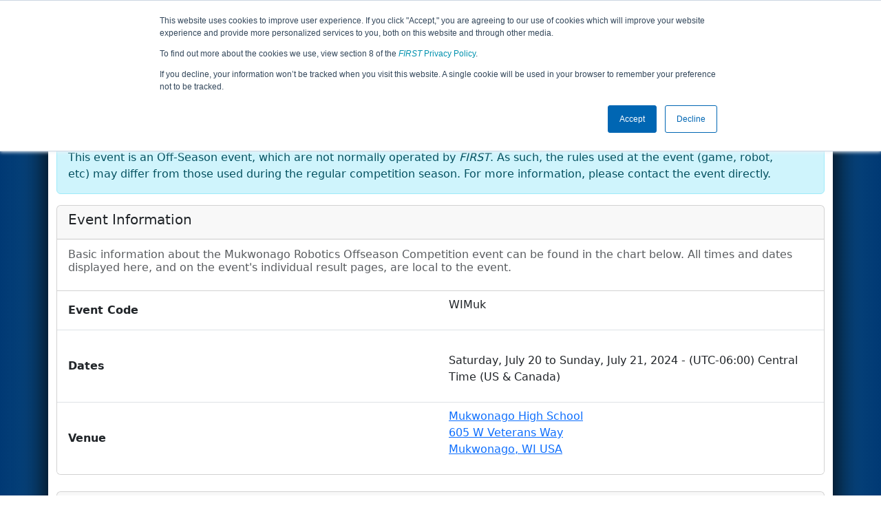

--- FILE ---
content_type: text/html; charset=utf-8
request_url: https://frc-events.firstinspires.org/2024/WIMuk
body_size: 127970
content:
<!DOCTYPE html>
<html lang="en">
<!--  PLEASE DO NOT SCRAPE WEBPAGES FOR EVENT DATA!
We have an API that allows easy access to event and team
data! It is easier for developers, and helps keep this server
available for the public who are seeking basic event information.
More info: https://frc-events.firstinspires.org/services/api
____ ____ ___   ____ ______
/ __//  _// _ \ / __//_  __/ (R)
/ _/ _/ / / , _/_\ \   / /
/_/  /___//_/|_|/___/  /_/
___         __        __   _
/ _ \ ___   / /  ___  / /_ (_)____ ___
/ , _// _ \ / _ \/ _ \/ __// // __/(_-<
/_/|_| \___//_.__/\___/\__//_/ \__//___/
_____                        __   _  __   _
/ ___/___   __ _   ___  ___  / /_ (_)/ /_ (_)___   ___
/ /__ / _ \ /  ' \ / _ \/ -_)/ __// // __// // _ \ / _ \
\___/ \___//_/_/_// .__/\__/ \__//_/ \__//_/ \___//_//_/
/_/
-->
<head>
    <title>
Mukwonago Robotics Offseason Competition        FRC Event Web : Event Information
    </title>
    <meta name="description" content="Official event information and results for the Mukwonago Robotics Offseason Competition ">
    
    
        <link rel="stylesheet" href="https://frc-cdn.firstinspires.org/evtwebextfrc/app.def2d69ed7cfbfcedce0.css" />
<meta name="x-stylesheet-fallback-test" content="" class="sr-only" /><script>!function(a,b,c,d){var e,f=document,g=f.getElementsByTagName("SCRIPT"),h=g[g.length-1].previousElementSibling,i=f.defaultView&&f.defaultView.getComputedStyle?f.defaultView.getComputedStyle(h):h.currentStyle;if(i&&i[a]!==b)for(e=0;e<c.length;e++)f.write('<link href="'+c[e]+'" '+d+"/>")}("position","absolute",["/evtwebextfrc/app.def2d69ed7cfbfcedce0.css"], "rel=\u0022stylesheet\u0022 ");</script>
    
    <meta name="viewport" content="width=device-width, initial-scale=1,user-scalable=no" />
    <link rel="icon" type="image/x-icon" href="https://frc-cdn.firstinspires.org/eventweb_common/favicon/first.ico" />
    <link rel="apple-touch-icon" href=https://frc-cdn.firstinspires.org/eventweb_frc/apple/apple-touch-icon-72.png />
    <link rel="apple-touch-icon" sizes="114x114" href=https://frc-cdn.firstinspires.org/eventweb_frc/apple/apple-touch-icon-114.png />
    <link rel="apple-touch-icon" sizes="180x180" href=https://frc-cdn.firstinspires.org/eventweb_frc/apple/apple-touch-icon-180.png />
    
    <link rel="stylesheet" href="/FontAwesome/css/custom-icons.css" />
    <link rel="stylesheet" href="/FontAwesome/css/fontawesome.css" />
    <link rel="stylesheet" href="/FontAwesome/css/solid.css" />
    <link rel="stylesheet" href="/FontAwesome/css/regular.css" />
    <link rel="stylesheet" href="/FontAwesome/css/light.css" />
    <link rel="stylesheet" href="/FontAwesome/css/thin.css" />
    <link rel="stylesheet" href="/FontAwesome/css/duotone.css" />
    <link rel="stylesheet" href="/FontAwesome/css/sharp-solid.css" />
    <link rel="stylesheet" href="/FontAwesome/css/sharp-regular.css" />
    <link rel="stylesheet" href="/FontAwesome/css/sharp-thin.css" />
    <link rel="stylesheet" href="/FontAwesome/css/sharp-light.css" />
    <link rel="stylesheet" href="/FontAwesome/css/brands.css" />

    <script>
        function convertUtcDateToLocal(date) {
        if (date !== "") {
        var convertedDate = new Date(date + " UTC");

        var monthNames = ["January", "February", "March", "April", "May", "June",
        "July", "August", "September", "October", "November", "December"
        ];

        var month = monthNames[convertedDate.getMonth()];

        var day = convertedDate.getDate();

        var year = convertedDate.getFullYear();

        var hour = convertedDate.getHours().toString();
        if (convertedDate.getHours() < 10) hour = "0" + hour;

        var minutes = convertedDate.getMinutes().toString();
        if (convertedDate.getMinutes() < 10) minutes = "0" + minutes;

        var seconds = convertedDate.getSeconds().toString();
        if (convertedDate.getSeconds() < 10) seconds = "0" + seconds;

        var regex = /\((.*)\)/;

        var matches = regex.exec(convertedDate.toString());
        var timezone = matches[0];

        return month + " " + day.toString() + ", " + year + " " + hour + ":" + minutes + ":" + seconds + " " + timezone;
        }
        return date;
        }
    </script>

        <script async src="https://www.googletagmanager.com/gtag/js?id=UA-60219656-1"></script>
        <script>
            window.dataLayer = window.dataLayer || [];
            function gtag() { dataLayer.push(arguments); }
            gtag('js', new Date());

            gtag('config', 'UA-60219656-1');
        </script>

    <!-- Start of HubSpot Embed Code MKT -->
    <script type="text/javascript" id="hs-script-loader" async defer src="//js.hs-scripts.com/1747660.js"></script>
    <!-- End of HubSpot Embed Code MKT -->
    
    
        <script src="https://frc-cdn.firstinspires.org/evtwebextfrc/app.ee2d0e12e3cc77a63b39.bundle.js"></script>
<script>(window.jQuery||document.write("\u003Cscript src=\u0022/evtwebextfrc/app.ee2d0e12e3cc77a63b39.bundle.js\u0022\u003E\u003C/script\u003E"));</script>
    
    
    <script>
        $(document).ready(function () {
        $('#teamtable').tablesorter({
        sortList: [[0, 0]]
        });
        $('[data-toggle="tooltip"]').tooltip();
        });
    </script>
 
</head>
<body>
    <script>
        $(document).ready(function() {
        $('[data-bs-toggle="tooltip"]').tooltip();
        $('[data-bs-toggle="popover"]').popover();
        });
    </script>
    <!-- Color Strip -->
    <div class="color-strip">
        <div class="fred"></div>
        <div class="forange"></div>
        <div class="fblue"></div>
    </div>
    <nav class="navbar navbar-dark navbar-expand-lg">
        <div class="container">
            <a class="navbar-brand" href="/">
                <img src="https://frc-cdn.firstinspires.org/eventweb_frc/ProgramLogos/FRC_Horz_RGB_rev_sm.png" style="max-width: 169px;"/>
                <span class="d-none d-md-inline-block">&nbsp;&nbsp;</span>
                <strong class="d-none d-md-inline-block">Events</strong>
            </a>
            <button class="navbar-toggler" type="button" data-bs-toggle="collapse" data-bs-target="#navbarSupportedContent">
                <span class="navbar-toggler-icon"></span>
            </button>
            <div id="navbarSupportedContent" class="collapse navbar-collapse">
                <ul class="navbar-nav me-auto mb-2 mb-lg-0">

                        <li class="nav-item dropdown">
                            <a class="nav-link dropdown-toggle" role="button" data-bs-toggle="dropdown" href="#">
                                <span>2024 Season Info</span>
                            </a>
                            <ul class="dropdown-menu dropdown-menu-start">
                                <li>
                                    <a class="dropdown-item" href="/2024/Events/EventList">
                                        <i class="fas fa-fw fa-calendar-alt"></i> Events
                                    </a>
                                </li>
                                <li>
                                    <a class="dropdown-item" href="/2024/awards">
                                        <i class="fas fa-fw fa-award"></i> Awards
                                    </a>
                                </li>
                                    <li>
                                        <a class="dropdown-item" href="/2024/districts">
                                            <i class="fas fa-fw fa-globe-americas"></i> Districts
                                        </a>
                                    </li>
                                <li>
                                    <a class="dropdown-item" href="/2024/allteams">
                                        <i class="fas fa-fw fa-users"></i> Teams
                                    </a>
                                </li>
							</ul>
						</li>



	<li class="nav-item dropdown">
		<a class="nav-link dropdown-toggle" role="button" data-bs-toggle="dropdown" href="#">
			<span class="hidden-lg">All WIMuk Pages</span>
		</a>
		<ul class="dropdown-menu">
			<li>
				<a class="dropdown-item" href="/2024/WIMuk">Event Info</a>
			</li>
                <li>
                    <a class="dropdown-item" href="/2024/WIMuk/practice" disabled>Practice</a>
                </li>
                <li>
                    <a class="dropdown-item" href="/2024/WIMuk/qualifications" >Qualification</a>
                </li>
                <li>
                    <a class="dropdown-item" href="/2024/WIMuk/rankings" >Event Rankings</a>
                </li>
			<li>
				<a class="dropdown-item" href="/2024/WIMuk/playoffs" >Playoffs</a>
			</li>
            <li>
                <a class="dropdown-item" href="/2024/WIMuk/awards" >Awards</a>
            </li>
        </ul>
	</li>

 
				</ul>
                    <form class="d-flex" action="/search">
                        <input type="hidden" name="season" value="2024" />
                        <input type="search" class="form-control me-2" name="jump" autocomplete="off" placeholder="Team # / Event Code" width="12" maxlength="20" required>
                        <button type="submit" class="btn btn-outline-light">Search</button>
                    </form>
			</div>
		</div>
	</nav>
    <main role="main">
        <div class="modal fade" id="processingModal" data-bs-backdrop="static">
            <div class="modal-dialog modal-dialog-centered">
                <div class="modal-content panel-warning">
                    <div class="modal-body">
                        <br />
                        <div class="row d-flex text-center">
                            <p id="processingModalMessage">Processing your request...</p>
                        </div>
                        <div class="row d-flex justify-content-center">
                            <div class="spinner-border text-primary" style="width: 3rem; height: 3rem;" role="status">
                                <span class="visually-hidden">Loading...</span>
                            </div>
                        </div>
                        <br />
                        <br />
                    </div>
                </div>
            </div>
        </div>

        <div class="modal fade" id="failModal">
            <div class="modal-dialog modal-dialog-centered">
                <div class="modal-content">
                    <div class="modal-body">
                        <br />
                        <h3 class="text-danger text-center"><i class="far fa-fw fa-times-circle fa-4x"></i></h3>
                        <br />
                        <h3 class="text-center"><b>Whoops!</b></h3>
                        <br />
                        <p id="failModalTitle" class="text-center">Operation has failed. See below for more details.</p>
                        <div id="failModalDetails" class="border text-left text-wrap overflow-auto p-2 mt-1 mb-3" style="white-space: pre-line"></div>
                    </div>
                    <div class="modal-footer">
                        <div class="d-grid gap-2 col-10 mx-auto">
                            <button class="btn btn-danger" data-bs-dismiss="modal" id="failModalOkBtn">OK</button>
                        </div>
                    </div>
                </div>
            </div>
        </div>

        <div class="modal fade" id="successModal" data-bs-backdrop="static">
            <div class="modal-dialog modal-dialog-centered">
                <div class="modal-content panel-warning">
                    <div class="modal-body text-center">
                        <br />
                        <h3 class="text-success"><i class="far fa-fw fa-check-circle fa-4x"></i></h3>
                        <br />
                        <h3><b>Success</b></h3>
                        <br />
                        <p id="successModalMessage">Operation has completed successfully!</p>
                    </div>
                    <div class="modal-footer">
                        <div class="d-grid gap-2 col-10 mx-auto">
                            <button class="btn btn-success" data-bs-dismiss="modal" id="successModalOkBtn">OK</button>
                        </div>
                    </div>
                </div>
            </div>
        </div>
        
        <script>
            function ShowFailModal(message) {
                if(message != '') {
                    $("#failModalDetails").html(message);
                }
                
                $("#failModal").modal('show');
            }
            
            function HideFailModal() {
                $("#failModal").modal('hide');
            }
            
            function ShowSuccessModal(message) {
                if (message != '') {
                    $("#successModalMessage").html(message);
                }

                $("#successModal").modal('show');
            }
            
            function HideSuccessModal() {
                $("#successModal").modal('hide');
            }
            
            function ShowProcessingModal(message) {
                if (message != '') {
                    $("#processingModalMessage").html(message);
                }

                $("#processingModal").modal('show');
            }
            
            function HideProcessingModal() {
                $("#processingModal").modal('hide');
            }
            
            $("#successModalOkBtn").click(function () {
                HideProcessingModal()
            });
            
            $("#failModalOkBtn").click(function () {
                HideProcessingModal()
            });
        </script>
        
        <div class="container" style="padding-left: 0; padding-right: 0; box-shadow: -12px -16px 28px 0 rgba(0,0,0,0.6),12px -16px 28px 0 rgba(0,0,0,0.6);">
                <div class="container py-2" style="background: #eeeeee;">
                    <div class="row">
                        <div class="col-xs-12 col-sm-10 d-flex align-items-center">
                            <h1 class="align-middle">
                                        <span class="hidden-xs align-middle">2024 </span>
                                        <span class="align-middle">Event Information</span>
                                        <span class="hidden-xs hidden-sm align-middle"> - Mukwonago Robotics Offseason Competition</span>
                            </h1>
                        </div>
                        <div class="hidden-xs col-sm-2">
                                <img class="d-none d-lg-block" src="https://frc-cdn.firstinspires.org/eventweb_frc/GameLogos/2024.png" alt="Game Logo" style="max-width: 175px; max-height: 60px;" />
                        </div>
                    </div>
                </div>
            <div class="container bg-white" style="padding-bottom: 0.75rem; padding-top: 0.75rem;">
                <div class="d-lg-none alert alert-warning alert-dismissible" role="alert">
                    <h5 class="alert-heading">
                        <i class="fas fa-mobile"></i> Small Screen!
                    </h5>
                    Some content is hidden on small displays like yours. Please try rotating your device or using a larger screen to see more content.
                </div>
                



	<div class="row">
		<div class="col-md-12">
            <div class="alert alert-info alert-dismissible" role="alert">
                <h4 class="alert-heading">
                    <i class="fas fa-tags"></i>
                    Off-Season Event:
                </h4>
                <text>
                    This event is an Off-Season event, which are not normally operated by <em>FIRST</em>. As such, the rules used at the event (game, robot, etc)
                    may differ from those used during the regular competition season. For more information, please contact the event directly.
                </text>
                <button type="button" class="btn-close" data-bs-dismiss="alert" aria-label="Close"></button>
            </div>
		</div>
	</div>

<div class="col-md-12">
    <div class="card">
        <div class="card-header">
            <h5 class="card-title">Event Information</h5>
        </div>
        <div class="card-body">
            <h6 class="card-subtitle mb-2 text-muted">
                Basic information about the Mukwonago Robotics Offseason Competition event can be found in the chart below. All times and dates displayed here, and on the event's individual result pages,
                are local to the event.
            </h6>
        </div>
        <ul class="list-group list-group-flush">
            <li class="list-group-item">
                <div class="row align-items-center">
                    <strong class="col-md-6">Event Code</strong>
                    <p class="col-xs-12 col-md-6">
                        WIMuk
                    </p>
                </div>
            </li>
            <li class="list-group-item">
                <div class="row align-items-center">
                    <strong class="col-md-6">Dates</strong>
                    <p class="col-md-6">
                        <span class="d-block d-sm-none">
                            <span class="badge rounded-pill bg-success">
Complete                            </span>
                        </span>

                        <br/>
                        Saturday, July 20 to Sunday, July 21, 2024 - (UTC-06:00) Central Time (US &amp; Canada)
                    </p>
                </div>
            </li>

            <li class="list-group-item">
                <div class="row align-items-center">
                    <strong class="col-md-6">Venue</strong>
                    <p class="col-md-6">
                        <a href="http://maps.google.com/?q=605 W Veterans Way, Mukwonago, WI, USA"
                        target="_blank">Mukwonago High School<br/>605 W Veterans Way<br/>Mukwonago,&nbsp;WI&nbsp;USA</a>
                    </p>
                </div>
            </li>

        </ul>
    </div>
</div>
<br/>

<div class="card mb-3">
    <div class="card-header">
        <h5 class="card-title">Event Results</h5>
    </div>
        <div class="list-group list-group-flush">
                <a class="list-group-item list-group-item-action" href="/2024/WIMuk/practice">
                    <div class="row align-items-center mt-3 mb-3">
                        <div class="col-11 align-middle">Practice Matches</div>
                        <div class="col-1 text-end text-muted"><i class="fas fa-chevron-right"></i></div>
                    </div>
                </a>
                <a class="list-group-item list-group-item-action" href="/2024/WIMuk/qualifications">
                    <div class="row align-items-center mt-3 mb-3">
                        <div class="col-11 align-middle">Qualification Matches</div>
                        <div class="col-1 text-end text-muted"><i class="fas fa-chevron-right"></i></div>
                    </div>
                </a>
                <a class="list-group-item list-group-item-action" href="/2024/WIMuk/rankings">
                    <div class="row align-items-center mt-3 mb-3">
                        <div class="col-11 align-middle">Qualification Rankings</div>
                        <div class="col-1 text-end text-muted"><i class="fas fa-chevron-right"></i></div>
                    </div>
                </a>

            <a class="list-group-item list-group-item-action" href="/2024/WIMuk/playoffs">
                <div class="row align-items-center mt-3 mb-3">
                    <div class="col-11 align-middle">Playoff Matches</div>
                    <div class="col-1 text-end text-muted"><i class="fas fa-chevron-right"></i></div>
                </div>
            </a>

        </div>
</div>



<div class="col-md-12">
    <div class="card">
        <div class="card-header">
            <h5 class="card-title">Competing Teams <span class="badge bg-secondary">31</span></h5>
        </div>
        <div class="card-body">

Participant list last modified Jul 21, 2024 11:12 event time.        </div>
        <div class="list-group list-group-flush">
                <a class="list-group-item list-group-item-action " 
                   href="/2024/team/93">
                    <div class="row align-items-center mt-2 mb-2">
                        <div class="col-2 col-md-1">
                                <img class="mt-1 mb-1" src="https://frc-cdn.firstinspires.org/eventweb_frc/ProgramLogos/FIRSTicon_RGB_withTM.png" width="35" height="25" />
                        </div>
                        <div class="col-3 col-md-1 fw-bold">93</div>
                        <div class="col-6">NEW Apple Corps</div>
                        <div class="col-3 d-none d-md-block">
                                <span>Appleton, Wisconsin, USA</span>
                        </div>
                        <div class="col-1 text-end text-muted"><i class="fas fa-chevron-right"></i></div>
                    </div>
                </a>
                <a class="list-group-item list-group-item-action " 
                   href="/2024/team/706">
                    <div class="row align-items-center mt-2 mb-2">
                        <div class="col-2 col-md-1">
                                <img src="[data-uri]&#x2B;CH6&#x2B;v&#x2B;Y/RCd0yuzkZrN5G&#x2B;GAezuZhWJt9/8zBYcxEoyRYIwEYyQYI8EYCcZIMEaCMRKMkWCMBOP0m36a1Z6xO9dmlJ&#x2B;9w4gLiMw&#x2B;5SO&#x2B;poZ&#x2B;aNpp7zcw4gKS&#x2B;4zd2tpp7wUYES3vU1&#x2B;cnw/jYpae19YAI7IX2Etamj/vgHHh6&#x2B;1aXKIX&#x2B;bPy3Z5P93e5EcYFe4GgvjZfm2uAsZCH5QdB&#x2B;jEfiqZ/f/6DI82ePb1nBcZCbSk16vZM7LMOxkJtWWv3Z99sdzA&#x2B;fL/fVhft6fb32hzA&#x2B;FBbsqfr&#x2B;Xr6wDmh3cE4k68ovyTfv7aE7dpSlxbdnl/Gc/V5gHFmF9Ci1u7PNCf/KexrBsaZXSBu58/q617rnLB7HYzNS2hOpZQ2Z4Tf6WDctYhmL&#x2B;Pr5oywMyswRoIxEoyRYIwEYyQYI8EYCcZIMEaCMRKMQXTTH53sHYzTnucEAAAAAElFTkSuQmCC" width="35" height="35"/>
                        </div>
                        <div class="col-3 col-md-1 fw-bold">706</div>
                        <div class="col-6">Cyberhawks</div>
                        <div class="col-3 d-none d-md-block">
                                <span>Hartland, Wisconsin, USA</span>
                        </div>
                        <div class="col-1 text-end text-muted"><i class="fas fa-chevron-right"></i></div>
                    </div>
                </a>
                <a class="list-group-item list-group-item-action " 
                   href="/2024/team/930">
                    <div class="row align-items-center mt-2 mb-2">
                        <div class="col-2 col-md-1">
                                <img src="[data-uri]&#x2B;jw33/&#x2B;bFLS29c7c/P9/v7u895z3vOd8iQYPHR4NGDQ0Gjt&#x2B;YjR/YVaUkbkgmj03IxqXNimaPHV6NHX6rCht4uTwOX3m7Cht0pQoe&#x2B;my6IPVeWHNqNFjo2kzZkWLFi8Jz8eOnxCNGZcW5vs5cPCwKH/Lhx3mpM97xHOGjxwd9hsybHjUb8CgKG/t&#x2B;i4nThTdeeBg4QNz0jOfcfz9MeMDpoGDh0bfGMCsxUvDnNFj08L4yPfHRpOnzbjiyJGjm8riBsgHe6X0C&#x2B;DGT5hcj2cbHN/90Z6rDhYeetjvGzZufq3/wCFRz959opS&#x2B;A745gFpwxqy5jE3ASu9HgGnmgUePHc93zpat2wZ8RvPwGbPm3Osz29r1G3t4mSnTZkYF&#x2B;w&#x2B;sdWzjpvw&#x2B;XsK9vjGAmQuyQve7ID7aszfDw7DCZWGvaTOiWXPSb162fGV05uzZET5j7o&#x2B;69egd9uFC0aQp0yOGS8998knRzNnp0dyM&#x2B;f8fQOcI0DGfO985WiR3xQd3LMnJvbFL1x7Rmrx1oXfp2j1auWpNdP58ySgBwrV7e/fpH/aZOHlaWLcpf8sgnwH4e17qfwa4as3asEaecNMmu3bveXfP3n2jCw8dzjp0&#x2B;Mjq4ydOjINj43fs2p175syZVVglp9&#x2B;AwQ21WN66Df88ffpMOvvW1o1Ytnb3nilRn34DawoS6zXkIvUWLFr83wGEO&#x2B;G7AZGTu8INBdrOGwNq4c7dH43aum3761j3cQ55DCBPAe437PvY9h27BHqiZ&#x2B;&#x2B;&#x2B;Vbp27xkifO&#x2B;&#x2B;gl6uJTB&#x2B;LXDWZvPznBc22OR0JYCZCxYFv18EEKtJYm87bPgowdWD3A2Ivoyz585dgEtXKxlDUkeENfJQkrsf0Rlc177DOwKYJiD2bgxQn&#x2B;X4G/f/AMM08LsNarRXnuB047CRAN1cogoOCQhyITi7c7wxwH7OrZdgrV2lpRdO8X3u0NSR8u0ZDlu3fOWqx503YtSYcCn3k6taXhd26tzVaE4RBC78y3vdekZLly1/los0BGRLx6HFVudu274zh6A/ESwoUTnkDaxRyGApvAlhrlzIO4A9dfjwkbVFRSe3sfAVbhieYfWbAHpm38cFM9dv2PQ8LjwIt4oA0Yl1NbS2wqyrDALXyFk4d0cMZrli3Knze0ZwPcA2VKTXbdg4DBXIgyZ1UfPBUd/&#x2B;KPq6Da1xwbMAbVV86tRJN&#x2B;DmVwsUgp/39/4DB&#x2B;fj1p48n7f1w22pHLBvxQerXwFo1fR58xsY0RzSes&#x2B;&#x2B;jycXnSxG1g4u5XcLD5VCekOqaBSB83wxklMCB9uSbTrC4aHoZi6XLk4dMepOsUWd3&#x2B;tmcPySVNOjpKQ0P2fZ8rclMYunCArAbXBBU1zwBAHxBIAehRtNmD&#x2B;DDXN025Gjx/Kdi9Vu0uJYrBZpqzYX7nyyuLgA629HfP8BwOqClQYClLdQ4GVk5yxzsj7ctqMz3H6IPaopSV5Y0l&#x2B;LWy94QKLBoWZtXn0tWpiV/by/cdueY8dP5GG5dchHOvmzlQEjNbr16BVhgf7cfK3cg1v3uQZOzp03f2EjXYsVf8qFFkGhEqRoGvpWT&#x2B;4KVrdrVS&#x2B;mUCfiIKVv/xBcEYl6CrzKgD8laNgALDcMMEWiN9JcBPnrYL3mWOFVLFIsgAufflrKYX2wVCMpouQA&#x2B;rvwcYnPE&#x2B;3UqdO7sX5rRVfx5YLL2OMAl7nMwNT10CNkIT/VPvYMlw8A2SMbt42GM2cB2AsT/8mNuUV1SY4o37o6b20TNzCF6RaCoINzEo0LdsvKXvoIlzwWD12yAbQTXK8DlRaPGjOusQA1hHuby5W4iwDihuvJjy&#x2B;6wccF&#x2B;zO1GFpWS&#x2B;mBY2PCznHj9tvg13W6FcGuS5CsiB99rYY1y&#x2B;DaI7h6Iodfk4jycg3OCuBMFpUAyhsObeUGuCxbRYcPDbDo3rDrJRoR3EMh1ZpY/xlI/kn86CubANHQhysC1IIJPiI/kRKmq5MA4dbPCIY/EK0PLl6Scx&#x2B;/g5D&#x2B;p4byHOamzTt26mLR&#x2B;Xo8fMmmTqKh66GAAFv&#x2B;O0DcHSErIUtpPbwaWTdqPBPzj&#x2B;FEGYs3ccONLD6O69IRyhQ2HkM0ZvP8bHxWpaY&#x2B;lnNo0T3x0EWNCH7TOVjmKiK6FkXFDQznMPYFwBikgOxmMjXQsahHr5SIzDFTkFjyXsT5cvTqWjJDG4jfDG7Uh6NPIyVvmTXKj/2iAe42OcSzeOSLxh5vEtn1UYUC&#x2B;JtPwaAQ98EY63BpXa0miEodsPLS7&#x2B;plkAf4VIcfN2Ct9WSK8QBsgbSMxu3NsOgEpGcfN/sOYO5Cz5bH54dGhLfxtoj15ngo2SZMmnodnshEGV5mz6oEXTfmbSeHryTXXy735NmlugD9jAYNSQ1WhJTV3BTJ6KL/DRbBIz1zSF1ZWLcVEfbSO&#x2B;92ibDGwYCAxoVmSWisE6rkig3puIf9BuOB1gq7oq0oU0hUI91VVbZMpeZjv4vF4KvYw6Ddyhe&#x2B;pHDjF1VzqxlTHhH&#x2B;JOmol8qOFWt5Gcqpn8QYzDKHdRUp8rfxULJZ3WzcnN&#x2B;ZqH/bOtJ9lRKBennPTLxEmZ8FqbxV7OFh4hZ81mJxTVXfetBFHF4dV9TQSqYl3BzBzRsrcg4O1kA768U/k409rtqxc9dYrDvYSwjMNCZYaaGkuK&#x2B;ZqDwwBgUcFXsAYdeKfuoKJ0vQ8lxZntS9nfqkkK5Yuap5jKEMiRmidXFn488//zyMEQSHWV&#x2B;dIOmORn4GF7/v3kaoe1orWpUzNZzpK6YG&#x2B;UqA&#x2B;tuwN5O4iUDVJFzsi7f1YnCR6YiU9bhAqD5GWynrCmq4UHBaJXsp5GQm30/hyiu9nIRPvDNbcRNcEfk8gPraAHWhYe53N7LC8PUPkQ0b&#x2B;szNicJ2pMVVb7R7K4BG4C1q3yFgcgFSA7cup8&#x2B;1/NdSBoaXdr3Ww6JhDQoRChJ5/aUAE9Fi181OErC81Jrw5Gaqj19Q2z3IgTW1MgfezvxG1oK4uDqGq745f&#x2B;sDvFdcScRPZ/4UXh91YVU0sC6gqkobDeC&#x2B;AKyGrt7N81/xrKkgPV9LXwRQslbsEtboxZUPUe0m5STROLinUiO55RQlWHfH4Z9zT/N5Dtfl8f2441h6rnz28loKRXgBXlYSfCy5F481tUgVaKUoTrg40X1hwbWPxmvLyDClqL/F5o54yAwxQt7IKYTbV8VkY34JAD&#x2B;Lfzq3lwdZuUOTZJ43oCiU419lZRTDRzn/Ct9ZEtJnD4GR6JpffYJjC13kBri5udFrpw6cGHajEUQ3ySmEuCnBcDd5&#x2B;1bkx2BpG09RxGcLTouzPtSZNrLJDgLwOgMQ3Q2vFjZ4/HcvriQleoQLkh1gEQd9CysE9xClC3Q3JVXgA3xJijGl/XPqGtwML/HeFlo8ED8u4zKprpEyegZQOx3Hcp8S5Tf6zHGC54dhAY3z0wxCtTbRfZ9Idm5vr4I7A/eI3kJEu47ljyRHOsI/hGzMeRUuBXDt3nrbWu65&#x2B;FEor7SE4LQC64ME2ZCogb5mmmtjTaxPVRRUn2J2lvupGIkeNCjR5Z&#x2B;6Bm9Sw240Flt&#x2B;ZVBZHYmHQkMbX1AndTOH1SSgiuJHWqkU6w8s37dvRLrrGj/yVbalY&#x2B;qscgP42&#x2B;NHZUjTMAPPTJboIbQrdhdz8ypYK8kNG4GyFa6tiX&#x2B;WYbH7zSC&#x2B;V&#x2B;CW6w0W3LiIFJgESoHR3j2Rnan&#x2B;JnjKyMXXyD3TnUrA7z&#x2B;GyTQy1ItGsZqY6JU0p2L3YES6CaX/nymTWkh2yq7wD0YKWyPucsfcBAtWgY9V4ls3Nr05jzfGJaxRD8P/ZPDCeSqbehQRIRG826VbxGtGCEgbOnuLAINX4l4JlETXgprZLOLt/bRuo1oJ/8WycUBHS30scQvPq&#x2B;gu57oHc&#x2B;tjqRLnweH5upFIHxkW0rjQXV7Ms1j/dDxsxGd5tkqicRI9qX8&#x2B;MIvg3lpwIQ2rtSWLtKAEa010Jd/eiPYVHTp2MmLD5vAzl4L0r3DpCQLgb4DaHSbSSIO/a/v6mxYSv4&#x2B;HysgsW1GAJ4ny9tAhWRIRMLepGF7SCyR6EqA3iv&#x2B;5GP7DeakGx1Yy79u6pmD/gaXx8CUboPtb76mrcpVL5saPLmpU2y3VSjFU9KidP&#x2B;V5WBe5GVZ4Cd5tgUeFrD0JbwoBthQtbGUudZHSgYDXJjo7wLON6KZzi4jkAoIlE8vf714GgZf34qyrTmSnuB9zi9n/kK8XcLeRzxMUqdyHRv8CdD5JnHU7BpwAAAAASUVORK5CYII=" width="35" height="35"/>
                        </div>
                        <div class="col-3 col-md-1 fw-bold">930</div>
                        <div class="col-6">Mukwonago BEARs</div>
                        <div class="col-3 d-none d-md-block">
                                <span>Mukwonago, Wisconsin, USA</span>
                        </div>
                        <div class="col-1 text-end text-muted"><i class="fas fa-chevron-right"></i></div>
                    </div>
                </a>
                <a class="list-group-item list-group-item-action " 
                   href="/2024/team/1091">
                    <div class="row align-items-center mt-2 mb-2">
                        <div class="col-2 col-md-1">
                                <img src="[data-uri]&#x2B;9d3qhzTDSGXqTLjCA9C4gHQRRGGYGGMoAwwxNbIioQEQREQFFkKCAAaOhSKyIYiEoqGAPSBBQYjCKqKhkRtZKfHl57&#x2B;Xl98e939pn73P32XuftS4AJE8fLi8FlgIgmSfgB3o401eFR9Cx/QAGeIABpgAwWempvkHuwUAkLzcXerrICfyL3gwBSPy&#x2B;ZejpT6eD/0/SrFS&#x2B;AADIX8TmbE46S8T5Ik7KFKSK7TMipsYkihlGiZkvSlDEcmKOW&#x2B;Sln30W2VHM7GQeW8TinFPZyWwx94h4e4aQI2LER8QFGVxOpohvi1gzSZjMFfFbcWwyh5kOAIoktgs4rHgRm4iYxA8OdBHxcgBwpLgvOOYLFnCyBOJDuaSkZvO5cfECui5Lj25qbc2ge3IykzgCgaE/k5XI5LPpLinJqUxeNgCLZ/4sGXFt6aIiW5paW1oamhmZflGo/7r4NyXu7SK9CvjcM4jW94ftr/xS6gBgzIpqs&#x2B;sPW8x&#x2B;ADq2AiB3/w&#x2B;b5iEAJEV9a7/xxXlo4nmJFwhSbYyNMzMzjbgclpG4oL/rfzr8DX3xPSPxdr&#x2B;Xh&#x2B;7KiWUKkwR0cd1YKUkpQj49PZXJ4tAN/zzE/zjwr/NYGsiJ5fA5PFFEqGjKuLw4Ubt5bK6Am8Kjc3n/qYn/MOxPWpxrkSj1nwA1yghI3aAC5Oc&#x2B;gKIQARJ5UNz13/vmgw8F4psXpjqxOPefBf37rnCJ&#x2B;JHOjfsc5xIYTGcJ&#x2B;RmLa&#x2B;JrCdCAACQBFcgDFaABdIEhMANWwBY4AjewAviBYBAO1gIWiAfJgA8yQS7YDApAEdgF9oJKUAPqQSNoASdABzgNLoDL4Dq4Ce6AB2AEjIPnYAa8AfMQBGEhMkSB5CFVSAsygMwgBmQPuUE&#x2B;UCAUDkVDcRAPEkK50BaoCCqFKqFaqBH6FjoFXYCuQgPQPWgUmoJ&#x2B;hd7DCEyCqbAyrA0bwwzYCfaGg&#x2B;E1cBycBufA&#x2B;fBOuAKug4/B7fAF&#x2B;Dp8Bx6Bn8OzCECICA1RQwwRBuKC&#x2B;CERSCzCRzYghUg5Uoe0IF1IL3ILGUGmkXcoDIqCoqMMUbYoT1QIioVKQ21AFaMqUUdR7age1C3UKGoG9QlNRiuhDdA2aC/0KnQcOhNdgC5HN6Db0JfQd9Dj6DcYDIaG0cFYYTwx4ZgEzDpMMeYAphVzHjOAGcPMYrFYeawB1g7rh2ViBdgC7H7sMew57CB2HPsWR8Sp4sxw7rgIHA&#x2B;XhyvHNeHO4gZxE7h5vBReC2&#x2B;D98Oz8dn4Enw9vgt/Az&#x2B;OnydIE3QIdoRgQgJhM6GC0EK4RHhIeEUkEtWJ1sQAIpe4iVhBPE68QhwlviPJkPRJLqRIkpC0k3SEdJ50j/SKTCZrkx3JEWQBeSe5kXyR/Jj8VoIiYSThJcGW2ChRJdEuMSjxQhIvqSXpJLlWMkeyXPKk5A3JaSm8lLaUixRTaoNUldQpqWGpWWmKtKm0n3SydLF0k/RV6UkZrIy2jJsMWyZf5rDMRZkxCkLRoLhQWJQtlHrKJco4FUPVoXpRE6hF1G&#x2B;o/dQZWRnZZbKhslmyVbJnZEdoCE2b5kVLopXQTtCGaO&#x2B;XKC9xWsJZsmNJy5LBJXNyinKOchy5QrlWuTty7&#x2B;Xp8m7yifK75TvkHymgFPQVAhQyFQ4qXFKYVqQq2iqyFAsVTyjeV4KV9JUCldYpHVbqU5pVVlH2UE5V3q98UXlahabiqJKgUqZyVmVKlaJqr8pVLVM9p/qMLkt3oifRK&#x2B;g99Bk1JTVPNaFarVq/2ry6jnqIep56q/ojDYIGQyNWo0yjW2NGU1XTVzNXs1nzvhZei6EVr7VPq1drTltHO0x7m3aH9qSOnI6XTo5Os85DXbKug26abp3ubT2MHkMvUe&#x2B;A3k19WN9CP16/Sv&#x2B;GAWxgacA1OGAwsBS91Hopb2nd0mFDkqGTYYZhs&#x2B;GoEc3IxyjPqMPohbGmcYTxbuNe408mFiZJJvUmD0xlTFeY5pl2mf5qpm/GMqsyu21ONnc332jeaf5ymcEyzrKDy&#x2B;5aUCx8LbZZdFt8tLSy5Fu2WE5ZaVpFW1VbDTOoDH9GMeOKNdra2Xqj9WnrdzaWNgKbEza/2BraJto22U4u11nOWV6/fMxO3Y5pV2s3Yk&#x2B;3j7Y/ZD/ioObAdKhzeOKo4ch2bHCccNJzSnA65vTC2cSZ79zmPOdi47Le5bwr4urhWuja7ybjFuJW6fbYXd09zr3ZfcbDwmOdx3lPtKe3527PYS9lL5ZXo9fMCqsV61f0eJO8g7wrvZ/46Pvwfbp8Yd8Vvnt8H67UWslb2eEH/Lz89vg98tfxT/P/PgAT4B9QFfA00DQwN7A3iBIUFdQU9CbYObgk&#x2B;EGIbogwpDtUMjQytDF0Lsw1rDRsZJXxqvWrrocrhHPDOyOwEaERDRGzq91W7109HmkRWRA5tEZnTdaaq2sV1iatPRMlGcWMOhmNjg6Lbor&#x2B;wPRj1jFnY7xiqmNmWC6sfaznbEd2GXuKY8cp5UzE2sWWxk7G2cXtiZuKd4gvj5/munAruS8TPBNqEuYS/RKPJC4khSW1JuOSo5NP8WR4ibyeFJWUrJSBVIPUgtSRNJu0vWkzfG9&#x2B;QzqUvia9U0AV/Uz1CXWFW4WjGfYZVRlvM0MzT2ZJZ/Gy&#x2B;rL1s3dkT&#x2B;S453y9DrWOta47Vy13c&#x2B;7oeqf1tRugDTEbujdqbMzfOL7JY9PRzYTNiZt/yDPJK817vSVsS1e&#x2B;cv6m/LGtHlubCyQK&#x2B;AXD22y31WxHbedu799hvmP/jk&#x2B;F7MJrRSZF5UUfilnF174y/ariq4WdsTv7SyxLDu7C7OLtGtrtsPtoqXRpTunYHt897WX0ssKy13uj9l4tX1Zes4&#x2B;wT7hvpMKnonO/5v5d&#x2B;z9UxlfeqXKuaq1Wqt5RPXeAfWDwoOPBlhrlmqKa94e4h&#x2B;7WetS212nXlR/GHM44/LQ&#x2B;tL73a8bXjQ0KDUUNH4/wjowcDTza02jV2Nik1FTSDDcLm6eORR67&#x2B;Y3rN50thi21rbTWouPguPD4s2&#x2B;jvx064X2i&#x2B;yTjZMt3Wt9Vt1HaCtuh9uz2mY74jpHO8M6BUytOdXfZdrV9b/T9kdNqp6vOyJ4pOUs4m3924VzOudnzqeenL8RdGOuO6n5wcdXF2z0BPf2XvC9duex&#x2B;&#x2B;WKvU&#x2B;&#x2B;5K3ZXTl&#x2B;1uXrqGuNax3XL6&#x2B;19Fn1tP1j80NZv2d9&#x2B;w&#x2B;pG503rm10DywfODjoMXrjleuvyba/b1&#x2B;&#x2B;svDMwFDJ0dzhyeOQu&#x2B;&#x2B;7kvaR7L&#x2B;9n3J9/sOkh&#x2B;mHhI6lH5Y&#x2B;VHtf9qPdj64jlyJlR19G&#x2B;J0FPHoyxxp7/lP7Th/H8p&#x2B;Sn5ROqE42TZpOnp9ynbj5b/Wz8eerz&#x2B;emCn6V/rn6h&#x2B;&#x2B;K7Xxx/6ZtZNTP&#x2B;kv9y4dfiV/Kvjrxe9rp71n/28ZvkN/NzhW/l3x59x3jX&#x2B;z7s/cR85gfsh4qPeh&#x2B;7Pnl/eriQvLDwG/eE8/s6uL5TAAAACXBIWXMAAAsSAAALEgHS3X78AAAKFElEQVRYR82Ye1hUdRrHfwzD/TYwDMwMcz3nzI2ZEQjBRAW1UrEVxXuaSFxmYGZgAJW7qKRRbrplV6snq2e32mdTW9OeSDM3s9JsS6006aK5Zt5ggAEGmJl33yFz2zottM/u88wfn2c4L&#x2B;d9v5/zm985nAcCAH4Na9GfYC36E6xFf4K16E&#x2B;wFv0J1qI/wVr0J4irnBZ6bdQkqKTMp4s0to2/M87OmpCmkSSnxBm0TMRUjShcLU0MjUpICooWywIljIZojUZiSE0h0YlyUpAqJRdsKeS7yjSup2ViOLTlRA40Z4WdKU/hnDTpSZ5aTDjRUkIZUohEoyc8GUXCEiSBPIEo2ChLCM3RisPVWnWE1JAqmJGVZnhkniH/vFllBztViF63kL4yRjhopWe5bcxDl8pUr&#x2B;y9S/N08wzt&#x2B;vkZasuUZFlBKiWcz08UTufwJcYQoUIq1iSHK7VawhMrSGB4IplOi8mexdrA76tvoWDD5Hx4YHrR0Lops85aUxO351LEIBAQwk0kUSKKJFJqEiVTRQXwZXJOnDhNlJh4ewYtWpyjVxQuuVVT2TZb13rwbs2Oa&#x2B;XMLncFvdFloSeRnjImymlhMvutzNoBG/3atTL6&#x2B;Cd3Kz95MU96tG6y5HC&#x2B;UbzPqBA9IxSJW&#x2B;LFSWaxkrpTqlJNCImXaEhwfOKtcmHw83lM5GV7ynx3U8Zub2vW8YHGCTs6LOOyN&#x2B;XIQxUx/DASIBAG82VagYKeGJskz4tNFJeLhcLWdKXwuWWpojfWT5W8uytffuxMIfWxo5z&#x2B;cMDG7OqzMFW9ZYyedJcxQYigu5zJHLLSq6CS3jdYQX3&#x2B;nUV54aMVcseuOZLu1kmJ/1ikjT01XhL9XnxsdHtQJO9VEhL7OAnim7MZqX73Qo34qkWzutdCXeqvpD1dNs2pc2W6FY/MpEU0X5hJSKydBPO2c7FPzI/eP0Ue80GhIe7TB7MTL76RL&#x2B;0&#x2B;dY/i&#x2B;hWr8pzbTp2CCnqny8qUdZsZIxLrW0HiMDMBjjImsL&#x2B;cSfPYmI1Qw7RDneoz7yra2WeRw5nlSfDiTL63KTPKnSsPdTNRgZ6EoKDuyKCooxlyUctDM6iCEyvoF66VyIb7zFI4f4/s2t&#x2B;WKrfVT5YXUnGCLdHc8JOS0MDecXyuZ6km3L15Ms&#x2B;9b47A822BBIYqKIA1qk7MOwHVzF63lal3ljFqnxMKBvwoSFCQ4JJKBixM8WAF88ywXXXQW818CdX0dU81M/g9DvrMpIC3FonhqWl8qNCEQTY/yKPmhX0xU5149Kl5hm8ur5nk8TZnuz8xpQ21TFN&#x2B;mSWLPWbghZ6bIw6BlrQoeDlXAEeWS&#x2B;DLciV02VGsinFBleqyp0p1ZrhK1T5kYx4dKGeW9pgZgc8JBclNQfyaffCRbDy2OkzM1v4y5iV3heot7xrt19Ckd8BawxVoTP66r0bz&#x2B;YeLBee3pAe6Zgo5YFRKoG55HnRsb3C5dm5yvf&#x2B;g3V04eyqkSPhQoCDwp&#x2B;xQ59nCpK/ctdrPsf8cNBuu46fDW6PtGLKo3ugzMX/EvAdwkYowfwKKxfjkbgrekLu5H/HEcSg5B1e0tM&#x2B;i2thXoXptyK4&#x2B;6K3SPIGDTdCaMs9ZK605uyz4ne1TwlzLpqZDXVMrHDr8rvv8xTPuox&#x2B;8Dw31jWDK1np338Z1XCoK3zPYpCyFDePmwhpdhceuft5VqT7cb1W94ixXNfeamWLMy8VcLebzUIz7a4I/Eox1IaLFpmmdJsrcVUJZe0uoae7VukhYb&#x2B;DABokEqsPKji6Iaa9eePvV2q3PeF87fQk68Ol6stMFm5/Y4dm0cOL5LxaHvAy14QvhXirOu9bIQbH4nmLl7M5Syt5lou7BrCzMUSMC/Jk7kn9DjlXQd3wDLhKKNV6nmRZ3ldJJPSV0TJ9JRdyrRQTW8jhQESZ5My/WVDD3jmOVmx4efvOjz&#x2B;CqG6DjssO7btvTTvvcrL0fLwidC6vCeN4mORmq0RFXpSagu5iK7SylpQ4zLcKMKF8OEoj84DNGwZu/6zLTxGGiSW8pUsyQ4ep4Ak2RxF3NIy/miSZMnzZ1T3FjW/&#x2B;RY8eh1zkAJ053uIub7r8yN2f8Y4dWymhYl0Q8tRIyWDUiSHpKKNKF81DwF3kjmf&#x2B;toBMFnUU0uVpFkYt1NOlsUJEXFlOTxqeP37XE1tCz/9A70PHVN7Dr9f3DdyyzXsxJ1W07UKpRQZuBDKzVkoF6PXHZ1P8nwZHVo8jgKi3p2ZBCrremkZ57Uzl/WaqYPYWWHMiZMW&#x2B;gsW0LbHr8WbDVtnhS0qd03alKeP5ICWWEzWlkqC2VDLelkKE6HekuUhLcMv9DQbxa38ABlIPNqQT&#x2B;cAuBrWnEe39K8HvLJcvLmbCTqbIkLzN&#x2B;EigzbwONMR0yhXx3oyGs/Wy5MgseTCPw&#x2B;xQCW1J9PaR/lYbgHhyZ&#x2B;/O8kczfLIhX2m9XE9g4jgAGwH34iasBrUb&#x2B;VYti9c7bYr7NTQoBEhQOJDASIsLCYaUyFA7cGXu8t4aZj31BIz2bfujzbjSSPpznm8ua&#x2B;VsEe8pw31kY4q3TEm&#x2B;DjnjrbxIItVodNGi3XrBSl&#x2B;vGxwKXw8EXuAAQRwTBthwBXLMzp6Eh2e6tSxZ565MDEOxDGhD8qp0W1cj8n2eOWdB3jH8XyaCVlahhm2oWNOtf7m/RO57NFYI2mgMxHAITE4Jh30IJeNYbLkC9fuugRZ0xaFWHItj37/jm/yJ3rII9vk1sokgv0lP6M0oosdNMm6Bed8DVou/du0QGS1SRkB4XDAW6aDi8UuETvOJepX2pp5TOR&#x2B;IQ7P0Xvb496ANFfpr7C8H/iK&#x2B;ZBbyrmW4Tvc6zRvvxYHNy3&#x2B;EVSk9delzfEirC2TyB3//3Ego8a/WOoWrN245iury7FB/KLHNGYMu9AWtxLOBzMa3bTD&#x2B;KgqcHG5OvHFmhvL4uk3&#x2B;&#x2B;WBf9zX2T4y&#x2B;cLKE6PU36Kyh43FFCt&#x2B;DF0GxzRoO1OAaCMXAGboGXvLW6064m/af775KfsKXwPpyniHi/LjPu2PEi5SlPs&#x2B;GL4RrtCTz3YbyYNJY5o8JaHIUAJApDZ&#x2B;EefBTqdHv7mw27X10kfX2BKvJgOj/kYJEh5s13Vyr2uVsMe9yrta/iuRtuCHJ&#x2B;MmdMsBZHwScYgaHJKDgfBSv6m5LX/Tlf8tzt0vB2ZQT30CJ11J6371Y8iYINKFjqW20UlGKf7wWEbeavwlocBZ9gEIZGoqAQBY19jcmzX5gjXpOZEPpYXDBnx0x5xJb2u2QW91o9vp5pfTdTHAr&#x2B;&#x2B;Mbi62ebywprcRR8ARwM5aAgFx8z4c4mvejJXFEGHRM8lxsQsDRDGJb710VSw3CLPh4FQ/AO5qCgr&#x2B;83yflgLY4FFCQoSFCQ9DbqOY/MFPGSIrlKQojGKAiR7lwgjUDBALzLCQriMw2fdyxzRoP13w3&#x2B;BGvRn2At&#x2B;hOsRX&#x2B;CtehPsBb9ByD/BAAqDWMWMZlBAAAAAElFTkSuQmCC" width="35" height="35"/>
                        </div>
                        <div class="col-3 col-md-1 fw-bold">1091</div>
                        <div class="col-6">Oriole Assault</div>
                        <div class="col-3 d-none d-md-block">
                                <span>Hartford, Wisconsin, USA</span>
                        </div>
                        <div class="col-1 text-end text-muted"><i class="fas fa-chevron-right"></i></div>
                    </div>
                </a>
                <a class="list-group-item list-group-item-action " 
                   href="/2024/team/1259">
                    <div class="row align-items-center mt-2 mb-2">
                        <div class="col-2 col-md-1">
                                <img src="[data-uri]&#x2B;gaMVGuHi4&#x2B;IcIwwCAtPT04ASFcUaH&#x2B;AcI7wZHuNBRs8bIcGys5EyNiIGBsqoqkMKC5wkJ&#x2B;UdI7EYHM6Fh9J3e9kcIrYYHdYbIZeBghsEBVMNDmMOEYsTF8IaH&#x2B;sdJNwcItocItgbInIQE8EZHqsXG1kND9QbIZMTFwUCAjAICLQYHRMEBE8NDkkLDSkHB7IWG44WGechJt7e3uwdJO/v7/v7&#x2B;/b29t4cIvHx8fT09ODg4N3d3sWjpdbW1vn5&#x2B;evr682JjOM/RNTV1t5OU97e3729v&#x2B;3t7aEfIxkUFOgdJOFGSq2Rkr&#x2B;5u5ZQUoQSFYRNT3oWGJxcXtDQ0JqCgttZXunq6ucyOMeeoMvMzToXF/Hx8ukqMLZOUdHR0tRxdcGio3h4eS4ICd1SVvr6&#x2B;qUhJc2Ii&#x2B;omLLSqq3EoKpeNjUdHR&#x2B;np6WYaHM7Ozs7P0MiZm99MUOjo6NnZ2b&#x2B;5uuJFSsaho7Cmpr&#x2B;np8SoqsAxNYcxMtbX2KZrbbl3eXcQE&#x2B;BJTsOpq5KTlL67vfP09ODh4mZCRNhkZ7S1tX0&#x2B;QIuLjb68vcSmqMDBw/X19qskKNpcYMrLzN3d3cyMjtJ6fKCAga&#x2B;Gh9TU1GlpadXW135lZX8zNWQkJpMuMGU&#x2B;P3sbHq6trNMdIsKusXRcXsS6uuXl5fPz88gaH7onK38hJIU9P8fIynQ2OOLj5H44OuPk5aopLbi4uH19feQ7QTIICZ5wcJ8XGzsHCUwLDYpcXcuPkZBWV8oeI62usMTFxv7&#x2B;/k5OTpWJiTsvL9dpbIFjZL69vm8QEquUlbW2uMzMzMC2uNTU1r6/wdXV18q2toYUFrdBRcmWmcDAwPj4&#x2B;LMoLezs7KRSVM7FxXcsLtN2eadHSUoMDaoYHMnKy2ZaXMvLy/b299Nzd6SYmM7O0KCRkc7P0Y5yctjY2HBwcL&#x2B;4ur&#x2B;/v72&#x2B;wO0dJAAAAP///zTpwVUAAAAZdEVYdFNvZnR3YXJlAEFkb2JlIEltYWdlUmVhZHlxyWU8AAADA0lEQVQ4T72TdVgUQRTA10BQQUBuFfBERfE4QY&#x2B;jxEPkVBoVFLu7Fbu7W2zs7m7s7u7u7u55b5yZXdDv44w//Pz9NW/eb3fevH0r0b/[base64]/UwoPaGpHOuj5qWiGFNYio2tj4Qgker/y&#x2B;/wJ9sfWX/MobHdyDfgzD/fdgaKIl2DXaVXj4jJChubpVCXPjPNDWmwoqJPRy1Az4pbGGIJyBn13VWPiG1YesfcgQyZW257NAUqx2qKzUvoIbiMega1pLZKsCKnG1NqVWkbRBuCJmAOesf1yWghGtA5vomhMjLTtCtJXu7yJkfReAJhZ/1L68sRiCETMB10&#x2B;C43X6JS8wHFcAplN458AG4eiMEYkNo&#x2B;E4rxFx0XExap3R5DM&#x2B;7NT&#x2B;k7n54Wy7kGYkhnuojVhiNH1tRJKsbb8NkNz0d4NeUtyh9dREpS2hfq8RSuUSDrFPcLe&#x2B;AmCTKyoVZ2VBKWPT9QKQZOB94AhzSJ531bp1mbm1EOQA7GQfqPYFoyFF8i&#x2B;e6aHPJA&#x2B;kgrNK9WtMH4Hv2Uo1BOKQsUt/FnP8EU8kCYT0t&#x2B;ekA4GjRllQ8b5QlFpr3E2oTl8Ti62lmjryqzGK5l45f5wUDFSOXfYhOgAjdiST08/Ql65BLHxd9kTL/JpLOETIkcb9ipiVZLNhnfXxvdyTMzAsJ85w81i4KaI5clqsEYMhixsCNeVTQeA8YMQm00vCQfY9fQyG4kyFmlVnYtR28AG0Rue83N&#x2B;wRcu9tRq2E0yBKh7luHiBR82/7lBU/o3BHJxUB9Ek4b997&#x2B;hBxdp3Lc/Uk6If8O/Fin9Dv3i/P3e5hYwAAAAAElFTkSuQmCC" width="35" height="35"/>
                        </div>
                        <div class="col-3 col-md-1 fw-bold">1259</div>
                        <div class="col-6">Paradigm Shift</div>
                        <div class="col-3 d-none d-md-block">
                                <span>Pewaukee, Wisconsin, USA</span>
                        </div>
                        <div class="col-1 text-end text-muted"><i class="fas fa-chevron-right"></i></div>
                    </div>
                </a>
                <a class="list-group-item list-group-item-action " 
                   href="/2024/team/1675">
                    <div class="row align-items-center mt-2 mb-2">
                        <div class="col-2 col-md-1">
                                <img src="[data-uri]&#x2B;VkU8oBFEcxz8GkUixRXKYA05ESI5aImVLa5V/BzOzdqmd2W1m5eKoXJWDPxeLg4szVwdXpZQ/JVcXJ&#x2B;Iijd&#x2B;bVbupVV693qfve99v730faLmUZXsVPWA7WTc6FtZnZuf0qmc0Gmiim3bD8jKRqdEYJcfHLWVqvelSWfxv1MWXPAvKdOEhK&#x2B;NmhReFB9ayGcW7wiFr2YgLnwp3unJB4Xulm3l&#x2B;UZwMWFOZITcWHRYOCevJIjaL2Fp2beF&#x2B;4ba47Ui&#x2B;NpPnuOJ1xXZq1fq5p3ph7ZIzPaV0ma2MMU6ESXRMVlkhRZYuWR1RPKKyHy7hbwn8k&#x2B;IyxbWCJY4R0tgYgR/1B7&#x2B;79RJ9vfmk2jBUPvn&#x2B;WztUbcPXlu9/Hvr&#x2B;1xGUP8KFU/CnczD4LvpWQWs7gPoNOLssaOYOnG9C80PGcI1AKpepJRLweiLfNAuN11Azn&#x2B;/tZ5/jO4hJVxNXsLcPHUnJXijx7uri3v48E/RH&#x2B;BvO/nLM5HOGkAAAAAlwSFlzAAALEgAACxIB0t1&#x2B;/AAAAAd0SU1FB&#x2B;cCEhcxNc7CO4oAAAF/SURBVFhH7ZDbbeswEERVRVJsKnA3rsFNuJN8OXAylEaYLJcSaa5kfWiAgytzXyd3OBOY58HI8vy&#x2B;fx0CuIxK/6PFmcftI1F6j&#x2B;Z6mW9lSYJowje4Xj4Tj9tI6T0S7J3uZHEFdbj0Hskp2EuYIL9L6FwLYYL6u4TO1rKJIH4rfAc6X4PMZ&#x2B;kS1L612hKnYKm3ll0E&#x2B;e7V1thEsAT6fhb6WNMbTYKAg/pWI7gmp3BfteDScSywgnyzeHNeHd/Ngp4kF9u6vimlOdujNXxPc1kyQQ4oWsMMsO&#x2B;1daJ1fE9zWVzBJTADegWVtwgCr&#x2B;6xqyBgj4fXHyaIfsXrIbZXsb2h/4NYpng9xPbiHrF907ubZskecA9ACr/X5JDDCyJhktjlvRPUAcRq5ZBQQbBUA62CiLu0FexZ4xU5Jg16h2vhDvzr0SPHdEtynjIW3BhPvZ60yB7uJUqOmf9i71gL3IOd4&#x2B;q4pKU80CKrM9yDhVtlPqKHl9CZP3aNPV7izJsyDL/HUFgoZZGhbQAAAABJRU5ErkJggg==" width="35" height="35"/>
                        </div>
                        <div class="col-3 col-md-1 fw-bold">1675</div>
                        <div class="col-6">UPS (Ultimate Protection Squad)</div>
                        <div class="col-3 d-none d-md-block">
                                <span>Milwaukee, Wisconsin, USA</span>
                        </div>
                        <div class="col-1 text-end text-muted"><i class="fas fa-chevron-right"></i></div>
                    </div>
                </a>
                <a class="list-group-item list-group-item-action " 
                   href="/2024/team/1714">
                    <div class="row align-items-center mt-2 mb-2">
                        <div class="col-2 col-md-1">
                                <img src="[data-uri]&#x2B;kd3XY60850epnpH9B&#x2B;6eiKyP0iiIAIioBcRIIgFxV03albp7Pbdb1wFQFBXLmpq1yDQC6QQEIg5EaIyDWEQAIhXHT3c2faT53OdJrTk6DOdkfXbqew/dDfzDNP5s2b5z3veX7P75xf3vt/fCNMvdfKOOFr438mXoMabc7CcG0q&#x2B;iuS/vry2vcXSuGFH3DCZN9HGO8&#x2B;A31rKowPjrnGG464hqsjISmO9oAWXjvgvu97CcwOXMai6kPMy/Iw3XMCk&#x2B;1H8exhFEz1EVBXh0NcGvWK3R0PLA1/gg3DH7Eych5LQ3kwS09grjsBs&#x2B;2HMXE/HKZ7ERgsD0FvedzOgpyQXNzFCQ71R9jQ/x5OzUUsjxZgQZGNOUkqprviMfE4GqamcIzcDkZPUbAHoEl4OdKzwHbGs/4rv&#x2B;YE68B5OEcKXWva81jTXcCqthC24TxudQamepIw0R6Lp2RRVxcEeZmPS16duGMsYlb8AezyPJdTlQPnaB7WtGfI5FmsavKwqDjF71Mw1XkEkw8PwHg3CNrbgegrDvIANA&#x2B;W/2hrme0LTLXnwC7NhEORgdXhTKxrsvClIRcv9KexqsrEojQN813HMPcoEpP3QmAiQEWRF&#x2B;SVO8MiptuyYROlw96XjBXlCaypBQR4Gl8ZcrAxkgW7LB3W7kSYH0dhumE/AfpBU&#x2B;GLgYpDOwNwovU0FnpSXYuS47ANpMExkoFNXS6e689gXZ2LZXkmrL3JMLcexnTTAZhq/KGvDMBAadj2A9Q&#x2B;/DCDE2aEx7mVyVgiQJtKACfzcE1fAKf6DJYHTmFRlApzG/Ow&#x2B;SBMd4KhuxWI/huBHoC2ofKfeRbbxsDTtqSXAE/wgZlY0eZj1VDIg3IGKzwoS5IUzHfEYao5EhN3w7jFwRB/5g1x2ZHtZ1HZmJTMCVYCdG&#x2B;xTZWBZV0&#x2B;HGMFLDe5WFWmY1lyDAvtMZhpisD4nTBoq8IgKw5ET8mW/HkW2q4wdGancIJFlASbPBV25UkyeAarBOjU5RBgKpbFR2Bti8Ysc3D8zgGob7kBksWyyO0H&#x2B;ExS6AFoZkG2y08QUCaZIzgDizcZdBCgTRQHS2sUAUYwByMwcnM/&#x2B;ouC0Fe&#x2B;A9ps7Dn7ksEUOHhiN4ZYXrQXsa77gLLHU6xMwYIoFrMtLDONBFgTjlEClN8IosPZAQZVj9OTOMEmO0mAp7BJo/Bc8wE2dOepz9lYGkzCfE8MZr&#x2B;IwFR9GIxVodBzi5UloZCWbDOD5qGSWE6Y7DoOe38anIOZ2FTnYVNfSE0&#x2B;C/uwAFZZApUkCuYHYZi5G4KxSj9oK4IwWBTgEpd8h2Kt7fz055w8P5DXF/zUc/FbYm6w6FecMNWbjwVximuFJ3iNNXCDebcxdhYObQ4WqSwWyVFYOiIx3xyM2Vp/GCv2YrTMh3XQz/Os8Y5Ln3kWfEd4blY9LMRgY86rt3o13hYY6zyNOXG6y6EUUIdPYm30FNb1uVijFi&#x2B;rqSCyFFi6j/CARMJcH4Spqn0YK98DdZk3pCwz7jW2lvr2gE548U8T3QUwtgtgaE3GaEvC3/ubov8sbor5i/v7N40pYQZmeHIXB1JgV6XBrk5naTkNpzEHDl0WC3YarCw9C1SQ&#x2B;QeRmKkLhumWN3Rlu6G&#x2B;uQ/S0pBXa709TE8uu&#x2B;0OzLIPyUQOZin6k90JLmPnYeg6DmG0PRoaKoBBmILxLgGedp7Cs45MWHoFsPWlYkEaj&#x2B;WhVJYV1j69AGumXDjHsrGizuChSYaVLsbyRRzMDQcxWRNA9rygI4ODRbtc4neVGKvhDz/mBKviEuxD57Eoz4OFtmmWujnTe5w&#x2B;LpF9RSwmhHTDnTEwEehEZwJtPNnqZ62TkzHmmJPmYF13inmXjXWy59RQ6gZZ&#x2B;3qPwUqDMN/M8nKXLqbKh&#x2B;y9D3WpFyTX9njAKR&#x2B;e2&#x2B;MB85aAXXOJBvOiyz6UjxVVASyyXMxLs7Aoy8JSfwYWxUncpkReS8Qc7ZSFDtkmz8FSXxYcA1l4PsoDoclmScnGC1qs9VG3LzxB5UjAUsdhWB4exEx9KJ7SwegqvJh7uzFYvBeiondvLxaGL2DDyGFg1XeL&#x2B;kgBlocLySYdCPuJZbkAKywdqzQAS2RkQZnGZogAWOecqrMEdw5rIzk0pnn0fgTKQ&#x2B;[base64]/FUKUvRNd9XeKK5LezN6uocxdgmNrSqI9JzCU6kMF0njqWBoJz0glvskS80GeQnZNUhEy8GKe2GplnBg72GRsswBtultkkuY2BvT&#x2B;FhpSsdcV6wD27H0XWgqGvDYK6xofWfhckpbvQVxGI9mvhHnC61su/8QB6Q2C4MRfjTfGwsuu3cTvcdtzazy2kTK2q3Imfia&#x2B;4nV9qBJ6kX3cXXzU1diQTz9kEPVdQzmS8VyrgYaBSPEnANJvzyZZD7Nyiua3hMFQHU878MXzTGwrWvv6KADz&#x2B;bKsfFlaf/MUWlDcHFJ9nw9gQ7zI/iGEiR2FByLfvSaRcHYeVfYW9LxEOmXsk067TPimYi5ydZMop5eB9jm7eJ0ymCT2G6ZYYPP3iIMaaQqGpDfSA05f7Y7TIB8oib0hueLs6rm&#x2B;d2s6q9F9uwXhLyB9&#x2B;HMIJiuoYGOtCXVM8ZTOPIjDTFoU5Fmczt8naHQdbTzzsvYmwi&#x2B;iSaaNs/LzIa0tPjsDWEYsl1jfLYzZBD9hjNO&#x2B;HoSEQurs&#x2B;0FTthZas6Yv2QXvdD4qrfq7eq&#x2B;HoKkn4h/u5HhDvipbiYx7/pqDt1t7xdxmbKEH3QzD56ABmWqPZ3BymPMUxBdxpEA9zSxzm3HadqjLTEok52qa5&#x2B;&#x2B;Fwv5zpXiD0dQRW64XR2&#x2B;9DW/k&#x2B;NG6tvbrHNfQpARa9/h/m3wP3tYCkJhF9leEYYc5oaIMM98JgamRT0xiFiQbObnlqiMBE/X48beZ3ZMrUyKJbz&#x2B;b78yCMsb7pbvuyhOzFSKUXhiv2QFm6m27ZD31X/CD8yOdv7ueMt3x8Y&#x2B;uR3z08byYsP4zukmAM3joAXe0hbv0hjNVG8CSG8HMQwQRi7A6ZqgkioCBoq4O4lYEE5YehCuYZnYmy1BfyEl/0XPVC&#x2B;xXf/5i1fwnjQM1PlG2f&#x2B;POjZzFpVTIk7LL6i8MxWBriUt0KxXC1P9TVftBUEhRbxZGbwVByKMqDISsL5AHwcYmvB0J0LRQiumNpZYJnLfEdQcBQx6Ufup/zX4nJ/qJiTq/fvI9gRXQbUrIqLQshO/sxUBKGfg5JaThEpQfRUxoFcUX86998bWxvmERXIzihrSweXRVH0VEchY6rEejkEN6IhLAomtfiILyZ5AGkbvmdl&#x2B;eH30N8k5k3jf9SvPfePwEv4RjiAF4CgAAAAABJRU5ErkJggg==" width="35" height="35"/>
                        </div>
                        <div class="col-3 col-md-1 fw-bold">1714</div>
                        <div class="col-6">MORE Robotics</div>
                        <div class="col-3 d-none d-md-block">
                                <span>Milwaukee, Wisconsin, USA</span>
                        </div>
                        <div class="col-1 text-end text-muted"><i class="fas fa-chevron-right"></i></div>
                    </div>
                </a>
                <a class="list-group-item list-group-item-action " 
                   href="/2024/team/1732">
                    <div class="row align-items-center mt-2 mb-2">
                        <div class="col-2 col-md-1">
                                <img src="[data-uri]&#x2B;M4SmPNSlizEtashDUrYc1KWLMS1nyX5/N5zND6Hax5lyHE98sS&#x2B;P2sMTMyrHkHDsXnzLsb0pq7uHArD/fTMzMVa&#x2B;7glvI988BuSGvugOUcwgVyHvi3gC7csHRyV1YhrbmCl&#x2B;Lcvhmozep0PmPNFedQWdqELwu17QtY5A07gDVXnAMloMJyHqu/DTuANVfEQvx6&#x2B;IpQ595YVHPZdTFWxDAKB/qSU/zGfqZeE3vAxZjRhmAZB2Cipp/ja/Tx&#x2B;dVP&#x2B;a84XDKoedDpSTj&#x2B;xjlRC6ghX4q9jeHiaE2zJQiDLweb9TlRT&#x2B;yPg4LiDFZ4EvAd9b7IEQcmFibCu9awr2&#x2B;76n2RxQbLmEnrdnpUMmMMuBoozYOyt6xepf39&#x2B;xuQC8CuVj2redl7965/g2hgMu3UNGU1G77/J2FQzDTpPRPXOSA&#x2B;N/X7OqDCw0Emek9nsfiOPtt4B4QAEN1tH1j1XRr&#x2B;Aobrkh2ynuFSEWtWwpqVsGYlrFkJa1bCmpWwZh2Oxw/PjxKfw4SCZAAAAABJRU5ErkJggg==" width="35" height="35"/>
                        </div>
                        <div class="col-3 col-md-1 fw-bold">1732</div>
                        <div class="col-6">Hilltopper Robotics</div>
                        <div class="col-3 d-none d-md-block">
                                <span>Milwaukee, Wisconsin, USA</span>
                        </div>
                        <div class="col-1 text-end text-muted"><i class="fas fa-chevron-right"></i></div>
                    </div>
                </a>
                <a class="list-group-item list-group-item-action " 
                   href="/2024/team/1792">
                    <div class="row align-items-center mt-2 mb-2">
                        <div class="col-2 col-md-1">
                                <img src="[data-uri]&#x2B;dM&#x2B;BQxK0UVYHRn8Sq7CsuhPf3yki/9n/Jz4w9yspwe&#x2B;sa2J9neBMi9wOITZ4u52y2Y4WI51ozRCFua/0KTNHS1envi59zO0v3&#x2B;DnxBXV5buVXUCEincsraLiwtwZur1yz3q7hzoah50LhwcmGohVfd3vz&#x2B;j6fPJ2wGJ1D2HHCvLimkzf4U/J15YWCB3dhhbezJKBrMZ1/LhWlnUkl09/c9diBWStwHSkQwauSjTfF5MLt/RkvVKsZv2WwaHx3icDmBVJfBZt7KhaxkkQwyPe3Z03KJQKHSnK/FXxBSBfTpANo8X28CLzkFhsnlMSWBvBBC9zGFSjwm&#x2B;pe5Wxn44HT7xdsNMBdcGCTcyk&#x2B;oVIBq92YjIb5INTXix9UCuACWsQ6HM052uxF9u9dDwALssnsu0fIt&#x2B;9jqNtB3m&#x2B;Q6xXUd8G4FiSsfD3x&#x2B;PT/Kb5G3UyQQySXmNgxW3xoAo4aBDtZgNabNe1jajHC6TchZZ/OOBfrq7H/A98eLiIv0XlWqCdmTSKthmnLfVIHuD2tXZj8gJ4jiSEZHbe3dgStCylF2/YJXytfjifg2PKg2XCmhr4FcHxBOA0tU1GoUGhnY0PxDfuqVhBfHw2JCc8tE77WSoSahMZd9/gUkz93xWb2vPy606GXYRre2PZgVxjYzqWWuV4sBOPBA&#x2B;Aw5EbjG8DjRLoklDL968Z9a6putTW94&#x2B;vsOilG1/xOXSpEXq4j3yHRlFs6fDT&#x2B;g0S1hBbIDzAFJ5G5WCjDC268VDuY83A5nEExdaocgjuQ&#x2B;IZQMu77XCtrL67sedzkZdSo6MTXbzDZfUcWM7YA/4/dbplgnbVMJFUxYW2TSvAiXSZsUoA&#x2B;MTnEqBQOa6toUrjYWGZeLOjhtAyJsH27DNrIJBjYgyK667PZ5S/phbP0MdT2ZSSWUUNPfyDui/XU9deEe3oWFx8tHtejw&#x2B;CHCjgXT8pcrfZO1JKKPsOGIfD5q0TquIy6yCB561XT432hrpJl&#x2B;JKZQvArI2G3Qr&#x2B;DC5/Gb5QOEKkE4ilD369OXLkaC7ADjJqVsMddfTlJfw3tbWCYdzoFKXY8VIT6OaDhYwOq/XKX8y8e5cZjcQT1x1KI0fuXg5zHqVvJI285TPNGU6sTs&#x2B;AIjEo6xv8BhncWpnmJxp0PGu2aaXoYEng11BdtaQ4CsW2quyd&#x2B;7XBGIBQCwQJaxxoyKTSl2&#x2B;M3Y2vwCRsydTnwKFpIO2xUeDmzi0M3iNs1DWLWAfwcnTh6ZGJy4gErkOHmdRTdqKKWJVT&#x2B;sfnYSTuAgyYA0&#x2B;dBhLpU5&#x2B;eDvW11mfcPmSHsYGrFID0r/eHKDcHJjfoJICGNWPGFnHx8X2dtbNvRmFwU1d1wpsCDweDg8ptZo8zqmTuRVdyKqWskXMOjcvn3bCl9/x7MykX9B5ZhXCZkOinFNZSlm/nMctFiHLqdGOsIg4PikbwGMBdjtqOhfkdX54NUuVdyw55FJ6b2TuasuMtmsh2OUItpnzSp0IDbs4PdbBwn8UG30/Mrdni34WjxmJWTXZKyBkZmb5cCwTQySkZqyWT0CZFzGqXgWHsoAQPiYuHs7vUcDuxtUn172JII6dy3yQWPKwufuFvFOZzumacxndPoTO8JyHEcTxtIa3e22bhGQtocnlRALg9V6jlc8G99mEyKCYdDEhdYmEDoQYZrqF&#x2B;c&#x2B;zk692yODYMbU86BwYC9nRVaz7bd&#x2B;MdkMFERVbI3xV4Y1xBccyLc9qsDowp37wyfjUo9Gp0pujYE2gknO5ulslqW3cPKhOUN4Gmkw/62MXs2U1ruJFckkOh0kdj4TVzNvfIBGkoxPvk0PvOhK6ScJ&#x2B;jXwUp2ERjIJAPgUopx&#x2B;xxMNVQQULOz853FW3hG49v7ra28/A5rDchkH40PVdz4taR8DG8wXNw1ZhrbbRZGWHTIw17fjM61v5A6U0IJcCFFK4TIqBaBjDHmtB7ZB98iZQjBBvErdnML7Nh22QOVV/yL38NIFsf7EDSEQ6&#x2B;0YuuaDGxv7KqeB/sXhM0OK6unsloxSh6/FruIKqzomMmgEgclnpZLm6R1VF1ySrlF9E1CWalU9QDBAIsovusA5r5dC44n/toX7IvVWGnRvFf4FShFhI&#x2B;eQG/er7Q&#x2B;86HvwuapgDc8DkBypA&#x2B;QaFIS8Y4l57DcOeE9dapqXsi4FANMosH06SWkcqbo0TSvrBwQQgcNE6rKX3BRXwYG&#x2B;3VNCs3ANixdBxr2cpcJVJxf1l7WOvJj&#x2B;KOXdwyzpCKUL8H1VnoFYGX9vLtx8A14XKjvGgjIdgg0tkTNKSB&#x2B;r8x3dCCjZRxAH7qLZdR69z6WVBZRjAoWbAlS6Ow&#x2B;kiVoUO0W3RhUMCcjaf37&#x2B;iWXmfubRbL6b1/tvR32YJpf2kG6M3&#x2B;37jwzbvUDwFpQjxFslfgEabXnB3YvkIq3YafG3SjpVAMNgr8OKSBwRePkFblIPjyp45xbTr&#x2B;NbCdNTQ9by6c8LQv&#x2B;7w6RrfJPIF4sg2tVAXjwC6AXxi/&#x2B;hVwqEZdcNxhQ&#x2B;szzeOvJ6/0vSOC9e7VgTJWgjxbknDHVrnuKQdNyjH8B8rY9VO36yfDVTStS39qFTkBEJMPnsA2HSiK16llvXDeKTlVV3VMQ6JlV0qxG2Ls2ufBhe&#x2B;BGy6b8Z6afpwmwxxgUAqZathDrNWOqteASxUtsud3KEZslvKCIoRYlgjUr58mn7zcru4FTz3Ww2ythvDC1DNLmb3cgCJPjQ4u/ow7vOv7vt44kKL4qlyYvMwfG1wEcdCGhseflp34Iy9kyddlUp9PdzFedCeHVMF6wguw2x2TN0mUezkq&#x2B;eQiFaSIsRfcTn52mr5RB4TIrzHvOalYBc&#x2B;9PwFugxi7sW6Lcq6p5vhJuj6VAend4dn96i5lc8tUg3xbVBEmZmga1Kp4eERQNAXOkFqQpOC1QrJ0T8GEBrm5mb8z4ayqBK2m5IQYnQOq2EF6x7zt2P36BpU6oM7dYBJ4UR4b9/ExxryeFXH2L2xOYeo&#x2B;4BRoY9cQ1eCwfrZ/Y17j7Lol0EnSF1mWgRrRd/A0Pfvp&#x2B;kaX4mLSCQeKWvICqtGZI0IcS6feQkQjlHTtoBJkKYGQcpLBUD04In68SnqxBRVxrEZgAMFmQS6GMFHLT1LIBKDslh63KWBOlrMqprELWFdQCxckSRcfWAdk4DCIWkRYcXk8mDymNRSuY7WAIEAGysYBadomhCNldkAiK1Tjl&#x2B;vkggXUVuaQRcgmLE/YQcE8OzoSibVVD5MHuIKcsO0iEPSooObN02PTgzzM0oax6xbQdODBR6bVrpjzM3nr2cMw3oBu4eG7vHhnuX6YeIJWUkNLa9iPNp/iz5FpY7db9HUPw5YXM2jHtzsfa7pWbVJL5vbOA95EnQOs34ltzjuyzz9miy/4/b2ZiB0GtYosPRZo1HEeeR6z8Drt9N/iGGvA6UCsPcihwj2TEDQ47uQ/rsOZfZpd1NQ4NlN&#x2B;7Fwh9kMyiWsiTAI9gy&#x2B;2qhbwKRJWip96sAu35aW5RpmmRhC39IdyBRwKJ/V1rNiEjsnd/qOKK5wtUxSYskDQsUo45FSwOIC&#x2B;LG6WD9X3/DYX9Pik9JPeYcpo702STiAze5APj&#x2B;[base64]/JWexPLh9UqZF4mPcuqH1ojEwQjqGd8J5JK9EskS9qWrVa/r69nT/ED82EF9T/wVw2ODHPK&#x2B;3GYVMPQAaQJM0irejT3D0xYhjTAdPRydnHr/eYN6GkxKMISBvZcMApqc4rpWKaQA2SRO3Uxu8wp2Gfzg0Ioi/lv8OTFs2nbu0wWy&#x2B;XzYeqQDM87ityhmVIiHBQK7ST27boFbXJtnQiebxjUh89zDvi0cx5qAVBKQuCRwrAQqQxNoCOSJ/7hpg21qe/tNXUt3BslzMMzyWbfAGtHRzdfnTAS3uBXKgLBKLQcopsJOdbNxEZNiLLyK/iGRp9z9WNWSoDI0YZA6r2Ph3tZ245&#x2B;1qV9RXkrarewIpK5uk7GD2wBnYA/&#x2B;bWO&#x2B;EWnMPd68GIMiGJJ45e2BZNpORcdSEvHHRu1b/IQY4v3stIuLT11LA&#x2B;3vIoWyE/kU0bXdsgkOlmN3UZrLnyIabzY7u5yemUbK8r/Hz4m/w9LHF1OUkruwhhsc/MoewnKYf&#x2B;Xjy78CKvW/F0RvcT0KsCYAAAAASUVORK5CYII=" width="35" height="35"/>
                        </div>
                        <div class="col-3 col-md-1 fw-bold">1792</div>
                        <div class="col-6">Round Table Robotics</div>
                        <div class="col-3 d-none d-md-block">
                                <span>Oak Creek, Wisconsin, USA</span>
                        </div>
                        <div class="col-1 text-end text-muted"><i class="fas fa-chevron-right"></i></div>
                    </div>
                </a>
                <a class="list-group-item list-group-item-action " 
                   href="/2024/team/2194">
                    <div class="row align-items-center mt-2 mb-2">
                        <div class="col-2 col-md-1">
                                <img src="[data-uri]&#x2B;Cjtw9Okn/u0VX6E9GuKIGlPAoSqaTHnAfD4ipR1tIgGwf3z/7M2zbZqP6LtaC6tH93Uf11TuKdsG4TD36Ku6icsEzF2Nmi6YFo3AG1XIt1XL711sJO7NOzIdDyyk/GA4vp0SGXacXHUR5yPBwQSUxfDmfO8J1Onev&#x2B;/bukgCdroMznKss8XmrFzyIBHt8rlycqyyBC2IhSirDnM8zXD&#x2B;8csHqIs6VUxFdp3N3VxbkTDkV4To&#x2B;utMFFeh0nVmuZom/BePgFHmuOvEnLGeQYV4SC1al6l8fP2On8/HcEe5YrlswHosH0/zFTkW4/74g&#x2B;tGZ9Zhw7svFggr1WAf6Kz3JYUE8jOAhqkfPAN/M&#x2B;3CAnLxouRQiQyYuItSjCtUdqLcYGbqoRxWq6yLDKyHDK/H4IH4aBovYUVmFcjHjPIUzwsfOs3fwWeVpWBElvHB2Zlwf8zTs4AtnZ8b1MU/DDr5wdmZcH3M5mMH&#x2B;q/2K4Tx7OXZU1uG6w2Exyg6rHddHLwUrrPZcH70UrLDac330UrDCas/10TsEDtVFDq6P3iFwqC5ycH300vBqyPAy3PZfF5NpAmD9IdcAAAAASUVORK5CYII=" width="35" height="35"/>
                        </div>
                        <div class="col-3 col-md-1 fw-bold">2194</div>
                        <div class="col-6">Fondy Fire</div>
                        <div class="col-3 d-none d-md-block">
                                <span>Fond du Lac, Wisconsin, USA</span>
                        </div>
                        <div class="col-1 text-end text-muted"><i class="fas fa-chevron-right"></i></div>
                    </div>
                </a>
                <a class="list-group-item list-group-item-action " 
                   href="/2024/team/2202">
                    <div class="row align-items-center mt-2 mb-2">
                        <div class="col-2 col-md-1">
                                <img src="[data-uri]&#x2B;BE3cUOkMLU2BkILKh0WpYARChLBzQdQEJbYlLNzp0t&#x2B;gP8C9CYkr/QMaY0KiOyPxI24wBEFdENQIznl9Z7jz&#x2B;qZf0KqJJzl5r/eec&#x2B;5lAnQi/xziMWevWdQjawOMn/O9TWFNixbFsdVUa&#x2B;uxZi4JVrUkl&#x2B;rtTClxceHmPk21SBi4EJeiQdYaTc60gotofqFJt/0n3Ehihh5XCrGcT5h0W0HWG8GxzED4golY7CGFcpGF2fFd3nFCK/uHTS/3vVooDBycnxndwokazY&#x2B;XJhniL3p3rlg7LDI7FHK4zcx63HE&#x2B;QpdwnFs2bb3k/FBwCdd1Y7qkQDOX6U4m/R&#x2B;EJ3sHIfNCwSEXTnYHxKit5/v8JSbSyR2GgtTipKYeypkBxOPx4&#x2B;o0wjnQ7A2nu1WNGqH/bmqr5YbHaDR6FP4SIBCUd2nG50TMeYf&#x2B;dHZI/Q5u5nvvsyc9mZ7Oup4mtPBZIYMoxLk0O&#x2B;rXVxZHZO81TupNmjmslSP1VjCEQd4y37yn9MD7/zhnhlNHH2p9XSmb5qsK10BttTAY0Em9ltmhAwOURlmToWYfd4I18OXiuYBX0vRZIcMkEaAlCqh1uK51gPTduZgOaGxcvprxvRUBIUxTQ&#x2B;mdRMz9yUGoMUTff3nXFvbIwXRP4HM1XJ7PqmzmV4QbdQcK2Z4fMNPIMHmX/6Rl/SBEjlqiGphDtwv9JzZzffcY9CyfDYTiND31kHllwWG8w4i7DCHZI1B7kTvrD6yHyNBxdnCwFrYUq0WwTsrA/MTgnuM4Ke/zK/bqIfNCIcM7HDdgkCFSt3Kjf1f2oDU1tZAZAbBhC2YNOvY2vBcH9qWfNamfPbOfVQ3pDYANnPiMOz9Lo/f&#x2B;l2efWtmXvjc3T&#x2B;P7&#x2B;7n36pZmrRpCi9wAku3tJQNQx/3D4v7X0&#x2B;3L436A91X4BCfAYMmE9ysiB7LOrDBSb4Up1Nwyg9nTttCnaNPb&#x2B;pJT2Uz4ggyBEPcrMxN76zn1orpmC9a1bXqNemAQayDe/WSOJJ68tpRChpB6QWWmZnK43w/8VDil&#x2B;ipAgH5wzdNQX4m2LB9oGsIjbxeKC85Pj/n1RFtbl9SyTl6/dD7Qq4XwF7exwBzKPx7djsTb3CUuYWoPi3JeCcKGNnIhk3Ut2CyWXQ74v2AZVlwO&#x2B;BMLYmZVywEQPs2NNIyPrg37C9W02N&#x2B;JSOQ3ZKjV5kj1AXwAAAAASUVORK5CYII=" width="35" height="35"/>
                        </div>
                        <div class="col-3 col-md-1 fw-bold">2202</div>
                        <div class="col-6">BEAST Robotics</div>
                        <div class="col-3 d-none d-md-block">
                                <span>Brookfield, Wisconsin, USA</span>
                        </div>
                        <div class="col-1 text-end text-muted"><i class="fas fa-chevron-right"></i></div>
                    </div>
                </a>
                <a class="list-group-item list-group-item-action " 
                   href="/2024/team/2506">
                    <div class="row align-items-center mt-2 mb-2">
                        <div class="col-2 col-md-1">
                                <img src="[data-uri]&#x2B;BD3YqcGavHN88JscPx2TA4wMYOP/msByvbFLi2V&#x2B;p0NeuRu50PaaFTENhQRE62ztEVDvoWF1VhaSkJAQHB0OhUIziMAyeA3q9XpCzWqzITdTjxAYVvj86jAThB7p2gUgOw/dH5Pj6MRlO9sqw&#x2B;ya1&#x2B;M2pBxRYs1iLuWlUSJN9ERTgT4RDkZlug6Pagcb6RpG3OTk5uOKKKzy4DGDoQqlUorGxEdYUK2an6vHX&#x2B;xTiJUOEZIKEFDE&#x2B;MvlnN2jQVZ2Eba1mgH8zMKn&#x2B;/XLsX6HGvpvVWO/UYEG2DvGhBsSFGBEeFEBkq0W&#x2B;D&#x2B;czgDEYO3YsEhIS0NLcDFtGFmYlE7n7idxAtDiCH&#x2B;9W4MuDTITHPAm6iMvw6mYVdmx04uChJ1BfEowvD8jw2T45vqUJ9B&#x2B;Q4/RDCrxNEf2UUoTT5O8PKvAq5a59lk4UW5W9SnAZRTArK4tC3YC4mARkxxvx&#x2B;lbl4HJ&#x2B;QaT6OjQCn1MUzkfwq0fleHS1Ds/0ZuLEg/m41emP3lY1bl6kE7/d1qbB3pVqHL1Nhfd2KPAdTYhJr6nUYdoUMyZ6&#x2B;aCq0i5W0YPgWJISO/0jJiwAjUVavEYzEvlG&#x2B;NfDCvQs1GEFvYQjIZZsgJArakMkXec0fuQXdD4e5w7J8CH9/k9UMOW5Btjz9binUYOn1qvw8m&#x2B;U4tln6ZnvbVdgwxItAiZ6kTRVQq1WexK87rrrKLTVmJXig08o7EyMI/XE7SoUphkRMdWM17YR6SdcEeXl5qh&#x2B;5yY0GMWRcE3yb0TgvnYNFs80YH2dFg92q3GcSRLxU/S/r0kN3qFlt0RPEpLGnciDIItxJTGPCvVHbYEeHfN0KLQaETjJC94mb/h5e&#x2B;GeBi0&#x2B;3iMX&#x2B;bLWocUjy9UXJOiO5rlDcjxP2vg4TfaWKi36OjW4t9UVxdcojd6nHPyKIr29XYnpMZGoqamRapNjcEN&#x2B;PmleDow6I7yM3vAm&#x2B;Jq9KS&#x2B;8xDGIyFqjTYgLNaN7gQ6fEFkmIFXRLriq9mkS8Dd7leLIsvO7tSqx5G9TAXL03uyVY3uXAQXZcYiNisESZ62UJrq6RnNTMzLT0uBjMhMpV/QEWTpO9vFCVpwJOygC/6ZiuDA5hgxvkUQ9T&#x2B;LORJjUi/co8Tqlyh/peIKiurVJhWXOZBzc9zD2PrIPdURuXkmJMB2jCDK8KFpNJNCLF1Vgsq8v8pKMaJqrxzqnFkfWqPFPkgjWtP9Ozg1XV/nzZiXeuFeJ50jwOS12UQ6mRnlR6nhTV1kG/nvpxRex9o47MSs3V0oLhy64R1ZUVCA91Yq766gTDEjNkFgPifKFwPfw71hO3uhV4Ld3UM5R/vJ1Wqwvap11cFJBlMy9EefOncPJt07igb4&#x2B;ZKVnoOCGguHkGB4X8Pf3J9mpRnGmAV&#x2B;QTrmJ/TS4CoSJ8bLu7NbgW4pmX5sKWRkZqKBVcjocyKBAvPvuuzh9&#x2B;jQO7j8gUmz&#x2B;vPkefAgeF6IfVlfXICUulPJmeKtzvZjhiuLwc0&#x2B;wXnJK8LI&#x2B;QCLNOciiPDfDKCTNz88Pc4qKkJ6SiuO/P44zZ87g2NGjyM7MxKLyRbjsssuGc/IkyMikG/PzZmG9QyVmzrnDrYyjwnnFpFh2&#x2B;HyI/HDIxO8&#x2B;fUSOI7eoxfmBFUqkJsbBbreLd6RTtFg57u&#x2B;9D/39/Xj82DHMyMoWkjfCNHiSY7B7rq6qQUmmUVThBxSNM6T6rP6cR5xfLB&#x2B;nd9G5BEF3hN3Hz0hySm16WtpKhIWFiXdERESQV5yNW1avQf/n/Thy&#x2B;DByiOBiqoHLL798OB9Pcgy&#x2B;gRt3WkIw&#x2B;TqXNLAhZf174W5Xn/4H&#x2B;UIe4/ORBIfgKrLeVhUtZ5KQMnd0AgICUErbho7WNpw9exb79&#x2B;6DjYqkbOHCkWLtSc6NXCr5HFsWtjWrhMAeXKUWRcOJz0t7ltoi5xi3PilyHD0mx0UyfZoRMZGxWNbTg4kTJ4rncx7OLy1FE9m7jz76CFs2baICykRhYeFILh4Xg&#x2B;AN0sIF5agv1GI7CTS3OHbR&#x2B;8mRsK69T0v9JJH9mvJyZB66l5b7LGtpGO1XbHF6pCYlUvU6xQqxWpQWl6CtpQWnTp1CC2lwIUkMu&#x2B;wRXDwuBsE7MkdNLXKTffHwMjXtP3T0YhkeovNnqHUdX6cSBcCRHEnQdS3Dk3eqaC/[base64]/Q9Ye75aJSmdj3AwRZYnKmm0Q/517OaXJoDRVL3CTULalHAxlkqyUFd2/YgBuL5lCby8MMIi3BY9TAILhxzytdgMo8LQ5Q7rGT&#x2B;ZCs/x6yW2vsOhSRX2TrxVLE/nGool35x6kRG2IWUWTj&#x2B;&#x2B;wGJcqu15GU2LF18xZyMFHIsKYheMpUNC9dCpPJJMVj1MAg2PrU0M4rPdZbELCT6WSHcoCWNz3GBBO92EkecmuTmqJlEH5xqPNwNGW4lSbCBGeTx3yJon2nQ4Pk&#x2B;Cjs2b0bKYlJsBBWrViJDGqBUhwIkoMC3HJY2eMjQ2lfoRZRZMO5sV4Lf18z&#x2B;UYzAif7IT4qHOGh4ZiZbBAp4CbIEeWK5yiGBniJ4tpJxZJLxZInvkzEUXuziU8lF/ieIzk4iDzSQ1uGjeRCI7RwLxVJyGQT4qOjhCPhrwatra1knXpQkF&#x2B;AxHAzDlOuua0Zt8nl5RRFysXbqnU4SWaVJ5gQqkdkWDg9J4a2nDWjrf4QJAcHMWXKFMqZSqREGkUeNc3VCsXnbzWsWbwLY12TyWSi&#x2B;3B&#x2B;JUX4CFPKEWRwjs4ho5Aea8LTZPc/2zcBO1bF0oa9W1SvIHjttZLvJ0gODoL3LEtqa5EUn4BfeplEQ28hcdUbDKPuZaLF1L5KS&#x2B;Yh32IQ&#x2B;143SW6XnVRki2iHd6tdg3UrHChbUIaI0DCxWbr00ktHPW8AkoMeYNXv7upCO/XNxoYGaLVayfsYbHp588Py1EDbWN4BsqHgpebWeFetVuyDg/z9sKzMiMz4icKCXftzI&#x2B;gGLyU3&#x2B;GvGXSP5/&#x2B;Hgz20tzS1IiI7ERnLm7h0gH18gFVhGqbKjU43PqbdXUETLyyouNGnJwf8ZISEh5F5aEBPmLz7RfUf6yEstioeXnfbZrKmzLLRhJwcvl8sln0OQHLwo4C&#x2B;x9XX1iArxwzqHWny6YwHnbzxs1Rz5GmRarVIWazgkBy8K&#x2B;KX8Wa21uZXkJBrWKCMWZGlRZNUhNtSHNDALrS2t5&#x2B;sgbkgOXjQwyShqae1t7Wioa6BN0ULhrJkYf8T8L&#x2B;QYkoMXHVyl4eHhsNlssFgs8PbxHrk5ksAY/AfnflJV08pzMAAAAABJRU5ErkJggg==" width="35" height="35"/>
                        </div>
                        <div class="col-3 col-md-1 fw-bold">2506</div>
                        <div class="col-6">Saber Robotics</div>
                        <div class="col-3 d-none d-md-block">
                                <span>Franklin, Wisconsin, USA</span>
                        </div>
                        <div class="col-1 text-end text-muted"><i class="fas fa-chevron-right"></i></div>
                    </div>
                </a>
                <a class="list-group-item list-group-item-action " 
                   href="/2024/team/3197">
                    <div class="row align-items-center mt-2 mb-2">
                        <div class="col-2 col-md-1">
                                <img src="[data-uri]&#x2B;/73Oc&#x2B;977jxj/8VBsbroXJlu7y3u0sMDgMo4LGurx3q3l5ecmn65uubOGSUlQ3d6K0shaNXfvxdGcRLlVPwLGzjyEx2T5gvfew4YiM1mKE30j1/4qK9Xi0vRSP7G7AovJ1A9bfxlxeHGAHj55CT1kiXisZgiN5gfhl0QhgoxvNHdfXuKGpoR6lq9dh4aJCVNQ1o3XvIdRvbseKZcVYX1OH&#x2B;m17Udm6F7iHzzS64aWt2djz8DmXvm4xlxcH2NwFBXi1px0fltFBqzvQ7AlsGtL76YnvNrihenEO7HY7fl44El9U3gU0ca0ERPv3BnccnTcSVnMSGmZEA1vccGpVMlp2HnDpr4&#x2B;5vHhb637sMo7dHYwva7zxswWh2DI7Em&#x2B;vHsUgvBjoIPynQYOrFUS3aaiyHxsdpv5v5oY2D0Feuh5TU4xAC5FfMg2r11a79NVrLi8iJCQEa9euxaaWLdjS3omGpo1obt&#x2B;OzR27YLBOwLgEK2KMNgTF2tA0M1Y5vxHIRlpvYLeaur9lMFZOiYNPTAquFGlw4PBxlzEomzdvHiZOnIiMjAzI96rqepRV1aJ9Tzf06TlYlZ&#x2B;FXFsEIrQ6NEwdhzML/GBMNCPJbEFCYjJKs2LxxkoiuNGrNwAiye8KLUm/fL81SLEWT/y50he10yMRrTfj2OnzMBgMAwMsKChAS0sL6urqMWveApRkxuH&#x2B;3EA8s3gYvq31xOUSfzxTGghs88Df1/vg2ZJAzGeKDEnJCNdbmVo66w1Cgvu4yhcXi4PQMitK2RurRhIxBnoPA&#x2B;6bcqL8pmys1YP3PJGtD8DRsxdgMpn6B2g0GqHT6aDX6zEm1kKO8GWyc&#x2B;GUOGYh/KnCDzvnhgJbBwMdg5BhT2R6reicE8n1vNbrVDkWBLkuMcmMaFJgnM6GOIMZRxfx&#x2B;Wbec6JKhE8sGkM/3nyGwbd5IDEyCFdeeLF/gBaLBWJmWhhf9k39MPUCp0PllFX6fFkQZk0woHKaFnGmZEQabHhuOZElMn3XqvUMehqLwEAKhOrtfJ9G0SAvLQGNM6PxPjd8nUWWnWpAR26E4qQA8YeyIWho34OUlJSBAVosZsWpqmkkfIvHAIdC6miipuMaM/kXRsfvrfEbsBm1nui/u2YUghMEQTuD0uK&#x2B;&#x2B;eF4ojgYyfTjGZmKmhmx&#x2B;HjtCPxmeQDaZoXjL6SGSM/ysjKkpU90FSBRpOPR8XZ8VTucjvs4JId0JgsSeV/WiI2Jt3HXmn68UmslfS1EpEmDJZkJuLBkDDmrw6i4FCzLSkBdTjSuVnFjWwY50t0yBC&#x2B;vCECC0QKTLhYP7u5C1pSprhGUT0GxYqqgSCe9HJRC8IpORbjOCmOSRaG4PCterekXWOtgIjcSd2foMMGaiG/rvfE8ERLuvVcxklmQ9woHh&#x2B;DJktE4WRCKAK0VfnGpmJZq4j0vzEoKxsqKtX0DNCv&#x2B;CSri2MAAAuPs&#x2B;LbBBx9WjsDhBePwIAX55XI6avfETPIwgvw7uCBEEV0FR44K6mnWJIW0FM93DO4XS8fCNzYFQ7i5y6VB3IAnlk&#x2B;Oxec1Pqp6K0mnffnh2DUvHLUztEz9eOipsYeOnYSfn58jQEmbyIVoW2NODEom65BuY5UaLOiWICSNWygFIgdMy465kQgmr04UBDvQZZp&#x2B;zQLyjbHjigSx1QN/VSkcjKWUrCi9hWtDEBhrx7nFfKbdHacKpHqHcfNjsWNOuKpgWf/sMhZdG1UiYTSD7HEEON6SRGg1mE1ksGko8tOYuuahqJwer6pVdrxnfpgK/gVW7fRUo5KPzjmsPgb9x0o/eEen8FnKBZFUerjJC8&#x2B;V&#x2B;uNv66mB/I42d3xZOwKXlo7BIdl0&#x2B;2B8wOculQRhf14YNyQFMgj78ihFRPlknh&#x2B;6D&#x2B;xzBFgyOUFxRtIbprchPtGq0vwCufMKyZtqNSn4I3gviqk18Z6gLqRG1yBoifTvVvozkJtyI6lvY4/OTU0g34ZjY06UY0Pb3EkbX1RQqqaNJyBN3jheMA49hcF4pGgM5qXp8H2TD35VoMHFnv2OAI3sCBKQqs7eYhH9SrclYX9&#x2B;CLYzBbspEbEm6w2eSiHFE93102NhT05U6XEG5&#x2B;CkF3aQV1Icc6l9cv8Ku1HjjEh2l2iV6gKCgo67&#x2B;P5IVXDX63zwGgEpmBjH9e6wz7gbB4&#x2B;wR1vMjurta2YGGUO0HloYgjlpeu4whOQ3Kwlax6Cqs2OgpSbG0rJV9fWpZhkGSJUlGXTU5c52xjRzghHuSdH80DgMF/k5lQg&#x2B;WxLAd2lxumAszhWNxYP5oQqMXexa/&#x2B;KM&#x2B;fC29f118EaAREpa2fklwaripo43YtUULa6SN6pY2gdhCq8J&#x2B;jLVYKO0q95hgfp5rWY44ozJ3EAyAuPHE22LyoivlhUdlaJk7PNqVvJmPsdnrrGr4B4WI2UKW0Uf3dBDHt77QLdDZvoHSNkRjjGNxRTaxRmx1DJWVyeHVBFX0bEOD3YcrUq3lqnfI&#x2B;lkD3cE6KXkSTpFwSQdVSEe89KlRcbi/GKpXq4h4h&#x2B;tG4HlmTHITTNgK/nalRvO9EciPSkO1U0tqN3ceVNmnPyTT5lSEsivLLsR5VPiUcoiOkEiC4oiP2ZSQgpDNiDPyNgVSgGXzqHEmim&#x2B;VjMMb64KcAh&#x2B;OydrGShkCJGKFgrQvq4dxuGWyMk9Gc1Esohe8YRQNLd1OYITSxVxTZTealPFsnhSAoOi1HQMhn/ceE6/OlwoHquGA2cFS1BqQ7R4Iig2yUYuiqPesUoKw2BiAVGy5H8nR52m5Kh3YrpxbZM7mhZPQU7u/JsB/mODD8tb5ECDBRP1&#x2B;JGlb6c2injX8&#x2B;zw8ooghLDpC7rOriPtToKM4BqRj0y7SQ0PBm7096s447URFUqKjeuv1wk/XQTYPBivlPs7OoxsiBv7arUb7jt85mZwYntYNaUs85kcfUzcsSDayW4hDXzz7GiEcARzBCeImaFnauVMYUu2sAJ5&#x2B;JEuwKIRIRcpCuV6ocIEvmf1VFYy7ylUJf1ikkp2pqcLvbEwhfOkHKp4Ovyw1A37dm/H3LyF/QN8mxPvGlboXgZ6nM27IzeK5I5Xjpw8cxaQpHci0ULrUKJqwfeNDg59Q5RsyUk3tNI5bcewzdVQRmRg&#x2B;Iij1fsVvvQThslJEdjZ3YPKmgZsbN&#x2B;JtrY2dB04Bm2crn9wYo7daVS1aXiIkWkZm72U5jmLRwXI4lDO2bMLWZ0H8sMUOlKBZZPj1HQi45VsLFhGsW1Mc4c71kwKg2&#x2B;4AQExSYiOicEX1Rq8WqJB5wOHBgbjyhQfhAPUoLdX&#x2B;yNWta5A1YJCWTjOwCRQQVDE&#x2B;XHqYyc7zDhy85MN7KMdbo6KZGGIPcQJ6Dui&#x2B;3WVG2o2taPn5EmsW7cOF6&#x2B;8hCMLxuAzcm3P4dOuA7rV&#x2B;hFX0OQAeZAO6th/t86OYm&#x2B;WCZqnuKQkTE1NZCUns8tY2WEM6p4USCu56hk1gajKCOaJf1KEX1umwZEtq2FPz&#x2B;zn8PLr7&#x2B;N0tht2PHCw3/XbmkKvV79uoClEJqJydpAhQTqGiG49g45icHvzIlDO46ZwTaQnjtyTSv&#x2B;&#x2B;kVooIlzhRcHV4v7uowMcDvLwwIkz57Br164B91zaDw0avFgWwIGThyURTSeaDPIMJwwZreQscnFpkEJKAl6WpWPqRbQdaQ&#x2B;kXr4jvy6Qk7un&#x2B;yCvrBpvvfOua4c0jUaDTz/91OW9ATbJZuRQEMrhMh7lJLvikaSayt/KFAs6cRytPqv2xTIWUhGRnMmZUOQmisFLuq/KPNfugRxjIHY9dAoFhYWunf0UU&#x2B;1Hzh/b3bCCJzcR3ldX&#x2B;CvSz&#x2B;ckIwHaLImYmSaDqlUhGMQBwEox3y8DpkwqfF4fE4aDJx5BaGioa0c/1aTdXFo6Wp15ZYIRLZMzR3CCXTVymdvmphvhz5E9c7wJxxeF4Hptb8WqUxlPfNEhOHX&#x2B;CdcO/l8TBx9X&#x2B;SDdyoM2SS&#x2B;8ckpLONuXnG3r2PI&#x2B;WT/CEZSM9b0/DgkNajODcODo2ZuHnDtttdOj8F6VP&#x2B;6ZGcO0mRFNTjmr8lIJxyOZ0ThsqqB6K91Z7T/UeyHGmoWa2lrXL78TJpNIGMel6SkmbJgRj6dYrffmjsMxpvKDVUPxVJEPMqx6x2Tcd/JgIT260Ae7u//HT2d3wlQ62SVk&#x2B;CxM02LDbCMWzc3BIlbrzk1rsW5TJwwZubi2QZp9HwQpQ/dmj8Kpxy&#x2B;5fvGdMukSycnJHJ/MyMjMwvLyFTh05Ci6du6Cl/dwFBcXIzU7j5xjtUrFy0QsxuPhtmn&#x2B;uPDkZdcvvlMmvyTFsIlHRkYiPz8fOTk5KCoqQm5urlpQXl6O0HgzXi/xxovFw/Db4uHK3ir1xlLzCBzpOTvwpXfM3PBf4BI5F9ltCr0AAAAASUVORK5CYII=" width="35" height="35"/>
                        </div>
                        <div class="col-3 col-md-1 fw-bold">3197</div>
                        <div class="col-6">HexHounds</div>
                        <div class="col-3 d-none d-md-block">
                                <span>Cedarburg, Wisconsin, USA</span>
                        </div>
                        <div class="col-1 text-end text-muted"><i class="fas fa-chevron-right"></i></div>
                    </div>
                </a>
                <a class="list-group-item list-group-item-action " 
                   href="/2024/team/3596">
                    <div class="row align-items-center mt-2 mb-2">
                        <div class="col-2 col-md-1">
                                <img src="[data-uri]&#x2B;5mcwMc&#x2B;9vvrPcM8jwjut/wDfR8&#x2B;fP0d/fj7a2NpSVlaGmpubdAJTA/mpthaqkBAum&#x2B;yMyMhL37t17u4ASWHtHB77Zvx8JQYHY7WyHFG8v/Hb2rHjvrQHy4Y8ePcKpU6ewfN5clNjLcdvPDSpnBcrIRX6fv8C4A0quXb16FQkJCXjP3AxNPq6487476jwckR4Xh97eXvF3rHEFZDA&#x2B;nAvAxcUFenp6MNPVRalCjj&#x2B;8nREbGICbN268gGONCyAf&#x2B;OzZM9TX1yMqKgre3t5YuHAhdHR0IJPJYE6gIU4OOHfuHPrp7wZK64AM9/DhQxw&#x2B;fBi&#x2B;vr6wtLRETEwMduzYgRkzZgjIKVOm4Ghl5Yu8GyitAvJhjx8/Rm5uLoyNjREfH4/i4mJs2LABK1aswPr162FmZgaVSiXghpPWAPnArq4urFy5UjiUmpqKgoICZGdnIzExEUVFRQgNDRXwXM2DnZOkFUCGa2xsFM3W1dUVKSkpSE9Px&#x2B;LFi7Fp0ybMnDkTpqamWL169UsVO5w0CsgHMdyFCxcQHBwMuVwuco9dZBh2iyEtLCwQR&#x2B;2ks7PzlXAsjQHyQU&#x2B;fPkVtbS08PT1F8nN&#x2B;bdmyReTYkiVLsGrVKhgaGiI6Oho9PT2vhWNpBJAP4mI4ePCgcEeXehu3D&#x2B;5zXl5eIsTcXkxMTLB06VIR1pGKYrDGDMhwfX192Lp1qwBg52xsbLB582aEhYVhzpw5omL5PQbtoHt3NM5JeiUgb8TfVHocbrW3t2PNmjVQKBQCzsrKCvn5&#x2B;dhPl/&#x2B;uXbvg4OAgXOX8G21YB2pEQN6Iy7/yyBFspH61PS8Pqp078R2FUX3iBKqrq3HmzBnExsYiJycHAQEBAqSwsFC4mZWVBXd3d/FaaWmpaNZvCscaFpA34pz6ipzItLNDNbmjtrXFoalTsYfWTlrJkydDj3ItOTlZAAQFBWHRokXYu3evyEUOM1fx8ePHxTX3X&#x2B;BYQwD7aSNO4rVUcfkE1kwVeU1aHh64To/H7O3hNGGCKAQDAwMkJSVh3bp1OHDggLgprK2t4ePjg7q6ujHBsV4C5I14qv1k2TKUOzoKIAZkKAFKz9k9W3196BKcDi2G5PBmZGQgMzNTNOBZs2aJwYBzdCxwLAHIm/BmDVeuQBkejqMEJ0FJj38S3JfkjAWF1ZSW78SJsKY2okuFwQNASEiIaCsRERFoamrSCBxLAHIYuPvHBAaixtlZQEmL4RoJLo1yzpBg/AmsgPLrI3IqjAYAvX&#x2B;dNCC4QPo8txGG05RkDFdFFamkGe2ipwdap01DCzVXDmeDmxvO02D5Md0IDOJDcIcoL8MJbs9UW8jZQXrdmItl0iR8RrnIt4kmnJMkU6vVCJw&#x2B;HdEElervTz9cgpBADTYtPAJp1P1DyUEjHRkUlHcbKcQJ5hb41tYOwUZGwjkrXT2UkqPnHZ2Qs3btmItisGTNzc1oaGhAI/1GuNHSgtbbt9FJY1Iv3Q53qJrL45QIMTKEkvrZcnNzfGFpBTeqYHbOkaCPEWynmztq7R1QRD1QU7knScab8eKNB6/u7m7Ezp6ND&#x2B;iCn2tsIpYR5aE&#x2B;LT9qL784OKKL4O5QQ/6BQr&#x2B;Hbg9NwrFGbNQMWEI3hwkVglx/AuInW&#x2B;BDY0MR1jAK7xVnFwHH7nXT2kcN/Xv1CfE5TWpYQD6koqJCTMI8cG7btg2VSfHInT8P8ynM11xcCcxNAAoHaW0nB386fVrkoCY1BJDhqqqq4EFVrFQqcenSJVGZfQ8e4MeTJ1FMIN3uHi/c48dfKdTxNCW33Lql3RDz5jwg8EDJ19bdu3cFsBRyFV1jagKU4HidpOJIW7AAv1&#x2B;8qPHwsoY4yDB8Fw9uF/z886RE1FM76XD9J7z7FPb4lEb31rY2rcCxRszBgWJQBkym3xk3qTjaCTDPRi5&#x2B;ofF/oLQFxxoWcLAY4CblVwa1k&#x2B;sEl&#x2B;3khK&#x2B;pwu/fv/&#x2B;Sy9rQqADZvSqq0CyaZDL8/HCsshJPnjzROhxrVIAMsru8HGF0Jf5MoOzoeMCxXgso5R9PypcvXx5XONaoHHybescBgb8BXfPydbOHQWQAAAAASUVORK5CYII=" width="35" height="35"/>
                        </div>
                        <div class="col-3 col-md-1 fw-bold">3596</div>
                        <div class="col-6">Rocket Robotics</div>
                        <div class="col-3 d-none d-md-block">
                                <span>South Milwaukee, Wisconsin, USA</span>
                        </div>
                        <div class="col-1 text-end text-muted"><i class="fas fa-chevron-right"></i></div>
                    </div>
                </a>
                <a class="list-group-item list-group-item-action " 
                   href="/2024/team/4531">
                    <div class="row align-items-center mt-2 mb-2">
                        <div class="col-2 col-md-1">
                                <img src="[data-uri]&#x2B;&#x2B;Osb&#x2B;2z97n77L3PWhcAkqcvl5cGSwGQyhPwgzyc6RGRUXTsAIABHmCAKQBMVka6X7B7CBDJy82FniFyAl8EAfB6WLwCcNPQM4BOB/&#x2B;fpFnpfIHomAARm7M5GSwRF4g4JUuQLrbPipgalyxmGCVmvihBEcuJOWGRDT77LLKjmNmpPLaIxTmns1PZYu4V8bZMIUfEiK&#x2B;ICzO5nCwR3xKxRoowlSviN&#x2B;LYVA4zAwAUSWwXcFiJIjYRMYkfEuQi4uUA4EgJX3HcVyzgZAvEl3JJS8/hcxMSBXQdli7d1NqaQffkZKVwBALDACYrmcln013SUtOZvBwAFu/8WTLi2tJFRbY0tba0NDQzMv2qUP91829K3NtFehn4uWcQrf&#x2B;L7a/80hoAYMyJarPziy2uCoDOLQDI3fti0zgAgKSobx3Xv7oPTTwviQJBuo2xcVZWlhGXwzISF/QP/U&#x2B;Hv6GvvmckPu6P8tBdOfFMYYqALq4bKy0lTcinZ6QzWRy64Z&#x2B;H&#x2B;B8H/nUeBkGceA6fwxNFhImmjMtLELWbx&#x2B;YKuGk8Opf3n5r4D8P&#x2B;pMW5FonS&#x2B;BFQY4yA1HUqQH7tBygKESDR&#x2B;8Vd/6NvvvgwIH554SqTi3P/7zf9Z8Gl4iWDm/A5ziUohM4S8jMX98TPEqABAUgCKpAHykAd6ABDYAasgC1wBG7AG/iDEBAJVgMWSASpgA&#x2B;yQB7YBApBMdgJ9oBqUAcaQTNoBcdBJzgFzoNL4Bq4AW6D&#x2B;2AUTIBnYBa8BgsQBGEhMkSB5CEVSBPSh8wgBmQPuUG&#x2B;UBAUCcVCCRAPEkJ50GaoGCqDqqF6qBn6HjoJnYeuQIPQXWgMmoZ&#x2B;h97BCEyCqbASrAUbwwzYCfaBQ&#x2B;BVcAK8Bs6FC&#x2B;AdcCXcAB&#x2B;FO&#x2B;Dz8DX4NjwKP4PnEIAQERqiihgiDMQF8UeikHiEj6xHipAKpAFpRbqRPuQmMorMIG9RGBQFRUcZomxRnqhQFAu1BrUeVYKqRh1GdaB6UTdRY6hZ1Ec0Ga2I1kfboL3QEegEdBa6EF2BbkK3oy&#x2B;ib6Mn0K8xGAwNo42xwnhiIjFJmLWYEsw&#x2B;TBvmHGYQM46Zw2Kx8lh9rB3WH8vECrCF2CrsUexZ7BB2AvsGR8Sp4Mxw7rgoHA&#x2B;Xj6vAHcGdwQ3hJnELeCm8Jt4G749n43PwpfhGfDf&#x2B;On4Cv0CQJmgT7AghhCTCJkIloZVwkfCA8JJIJKoRrYmBRC5xI7GSeIx4mThGfEuSIemRXEjRJCFpB&#x2B;kQ6RzpLuklmUzWIjuSo8gC8g5yM/kC&#x2B;RH5jQRFwkjCS4ItsUGiRqJDYkjiuSReUlPSSXK1ZK5kheQJyeuSM1J4KS0pFymm1HqpGqmTUiNSc9IUaVNpf&#x2B;lU6RLpI9JXpKdksDJaMm4ybJkCmYMyF2TGKQhFneJCYVE2UxopFykTVAxVm&#x2B;pFTaIWU7&#x2B;jDlBnZWVkl8mGyWbL1sielh2lITQtmhcthVZKO04bpr1borTEaQlnyfYlrUuGlszLLZVzlOPIFcm1yd2WeydPl3eTT5bfJd8p/1ABpaCnEKiQpbBf4aLCzFLqUtulrKVFS48vvacIK&#x2B;opBimuVTyo2K84p6Ss5KGUrlSldEFpRpmm7KicpFyufEZ5WoWiYq/CVSlXOavylC5Ld6Kn0CvpvfRZVUVVT1Whar3qgOqCmrZaqFq&#x2B;WpvaQ3WCOkM9Xr1cvUd9VkNFw08jT6NF454mXpOhmai5V7NPc15LWytca6tWp9aUtpy2l3audov2Ax2yjoPOGp0GnVu6GF2GbrLuPt0berCehV6iXo3edX1Y31Kfq79Pf9AAbWBtwDNoMBgxJBk6GWYathiOGdGMfI3yjTqNnhtrGEcZ7zLuM/5oYmGSYtJoct9UxtTbNN&#x2B;02/R3Mz0zllmN2S1zsrm7&#x2B;QbzLvMXy/SXcZbtX3bHgmLhZ7HVosfig6WVJd&#x2B;y1XLaSsMq1qrWaoRBZQQwShiXrdHWztYbrE9Zv7WxtBHYHLf5zdbQNtn2iO3Ucu3lnOWNy8ft1OyYdvV2o/Z0&#x2B;1j7A/ajDqoOTIcGh8eO6o5sxybHSSddpySno07PnU2c&#x2B;c7tzvMuNi7rXM65Iq4erkWuA24ybqFu1W6P3NXcE9xb3Gc9LDzWepzzRHv6eO7yHPFS8mJ5NXvNelt5r/Pu9SH5BPtU&#x2B;zz21fPl&#x2B;3b7wX7efrv9HqzQXMFb0ekP/L38d/s/DNAOWBPwYyAmMCCwJvBJkGlQXlBfMCU4JvhI8OsQ55DSkPuhOqHC0J4wybDosOaw&#x2B;XDX8LLw0QjjiHUR1yIVIrmRXVHYqLCopqi5lW4r96yciLaILoweXqW9KnvVldUKq1NWn46RjGHGnIhFx4bHHol9z/RnNjDn4rziauNmWS6svaxnbEd2OXuaY8cp40zG28WXxU8l2CXsTphOdEisSJzhunCruS&#x2B;SPJPqkuaT/ZMPJX9KCU9pS8Wlxqae5Mnwknm9acpp2WmD6frphemja2zW7Fkzy/fhN2VAGasyugRU0c9Uv1BHuEU4lmmfWZP5Jiss60S2dDYvuz9HL2d7zmSue&#x2B;63a1FrWWt78lTzNuWNrXNaV78eWh&#x2B;3vmeD&#x2B;oaCDRMbPTYe3kTYlLzpp3yT/LL8V5vDN3cXKBVsLBjf4rGlpVCikF84stV2a9021DbutoHt5turtn8sYhddLTYprih&#x2B;X8IqufqN6TeV33zaEb9joNSydP9OzE7ezuFdDrsOl0mX5ZaN7/bb3VFOLy8qf7UnZs&#x2B;VimUVdXsJe4V7Ryt9K7uqNKp2Vr2vTqy&#x2B;XeNc01arWLu9dn4fe9/Qfsf9rXVKdcV17w5wD9yp96jvaNBqqDiIOZh58EljWGPft4xvm5sUmoqbPhziHRo9HHS4t9mqufmI4pHSFrhF2DJ9NProje9cv&#x2B;tqNWytb6O1FR8Dx4THnn4f&#x2B;/3wcZ/jPScYJ1p/0Pyhtp3SXtQBdeR0zHYmdo52RXYNnvQ&#x2B;2dNt293&#x2B;o9GPh06pnqo5LXu69AzhTMGZT2dzz86dSz83cz7h/HhPTM/9CxEXbvUG9g5c9Ll4&#x2B;ZL7pQt9Tn1nL9tdPnXF5srJq4yrndcsr3X0W/S3/2TxU/uA5UDHdavrXTesb3QPLh88M&#x2B;QwdP6m681Lt7xuXbu94vbgcOjwnZHokdE77DtTd1PuvriXeW/h/sYH6AdFD6UeVjxSfNTws&#x2B;7PbaOWo6fHXMf6Hwc/vj/OGn/2S8Yv7ycKnpCfVEyqTDZPmU2dmnafvvF05dOJZ&#x2B;nPFmYKf5X&#x2B;tfa5zvMffnP8rX82YnbiBf/Fp99LXsq/PPRq2aueuYC5R69TXy/MF72Rf3P4LeNt37vwd5MLWe&#x2B;x7ys/6H7o/ujz8cGn1E&#x2B;f/gUDmPP8usTo0wAAAAlwSFlzAAALEgAACxIB0t1&#x2B;/AAADZNJREFUWEe1WGd4leUZ/iy1VisiiAiGDCBwssg&#x2B;SSB7j5OF4ABkKoLMAAkESCBkz5O9CHuEpciQpRCyN6NKW6/i1V7&#x2B;0LZXi/XqH&#x2B;2fPr3v95wTEmotreXHc33n&#x2B;77zPe/93s9&#x2B;tXcTHUbIqgSdVpsyS2vYNFsrWanXspZ6aHs2z9Yacd&#x2B;U6q8dzwzWTuwM0U6ahb9PZ4W&#x2B;3FVt&#x2B;G1/fcL9PiWJX57PDT&#x2B;w4003bedi9yHJXOSu5Szz0KrX&#x2B;2n7twQMXRs3&#x2B;WuNm/21VQ9hofzLgx8CSCGgOryvWuurVa/z0ypx3ZsW4Alw0l6klxt5M6WrPEhaK&#x2B;Ju78HCe7AwpQlSuwF6N85W18cCkMovFkRqR3cEgwlPLf9tLy0b1wNbA5cP1sfJjRxHadltD6Ce0lEV/1XxSv3ovLe8tHxIySq9VrzSG&#x2B;D81AZ/NMB6ACpc4a1lwjTDAV7Ii9A&#x2B;yA7Xyt710dJed9E2veqsXSyMvtFbGSIt2TMAUietuc4yUG&#x2B;Qmg2zErYvdFXmJWtkvAaghgPcm&#x2B;YPvf8lQCjW6lNmjTqTHV66f0vgMu6a4CwA398dpvyR7Jav8Vs62JAgrfmuciNbB4AOCmhPRaB8VBrXC4BPFoG5Q&#x2B;mByh0sAPelBaj74xnBIU2pAaNpsUcC&#x2B;E68jjt7pqU87sxggwFMxMuHhdHlADSJLJzLDddO7wolo6PO5ISv7qtP&#x2B;q6z1NfMnoNZADTXSfrrYuR8fnQz/PVZ&#x2B;KlmXO2jQFWBSTD43LnciIKBhkRpq4i7Dn1jufbDeMAYWTPJSvxhbbLT6Av5kWcH62OwiItipq8mUrpq4v90pTjmdIsxLut6WZyxtcJwi2bsKNYD3HSwB4BDojM9g6n7a6OlrTL&#x2B;7vm8yNSD6UGGI9uDk87mRmZ3VifcG8AG2ou8ZAD6ofv6ujmOT6&#x2B;EBUcApPNahD6Hnc25s3eOtHPh3VyYizlIe6GHdJcHSndFCCRYyBpZupHjJK0FHtJW6C1tRRS96VrgiYh2kRYw2lniI73VEQAbC4nB73DpKMH3DCpspAXXmw1xcnJX2GEAHEVgq5NMom2c5zxCNsx1fur97PAPGJUtWFyZi2YDMzSjUgjgrUgn7UU&#x2B;AOMjrQQHaS/2UcL71kIvE1jeF7jhO7MeBcqky6QXQZXvJjcbE2RfWmAhzPwTZVGApKgoHC4bXnFm1Nn01CZ&#x2B;01nq90CRRRlYaS/2NTOll05jkPRUR0tfnUGYCyl9dfHSWxODfBiiACvwJX7mQBqmD9ICAgZqo&#x2B;RCftRlmFhb/4oTSHogWs5yT203onE3MrxFMha5aWeyIw70wzeGdg7F3Gl7ySws6CldFaEAkygDDUnSD0e3gBsSPDO9S5Keqkh842XaGK5DIHFtg3v01SV&#x2B;V/SOt&#x2B;u2Ba5q7eGiNWcED6UQizBaT2eFLR&#x2B;oY/KFmalIgfNT/tVbG2da/GFQ/0Ys/6XftcG32xAY1EnrdBsD5OOy2F4SlfcWxUtJLn7zmXalOIq1VDu8LUg7Ajm6PUg7nB6knc2JmN8PsymAiEbFHBT3I&#x2B;18L2P/UfANgHZgk8pPsWH6cl9VqCCqDxSgKrFyUcAm8quvdhC5U7tUGKXqK5krVeVIr0rYqaywrH74BnepFCIqydz/Bs4ipm9pBVqD7tNbGSzn86KOs2Ry3VywRpAon8q6QwBZ0Jlqdi1xp&#x2B;2fQZ6711U6SzoKZ8pgha/cqQ&#x2B;TT/bNEXQrapFP9iXJrw4kj5A7TUnwpwS5tSdR7u5PVv&#x2B;h8Def8Tuau6cqSnpKvWXA6Cm3Kn2ko9rwOYD9jLFQCPZYVZozQrRjqPkPGDQDRBUZdS4v8uhAXax0FjjKiXRPSZnrJKnz9VK3MVgtxNJWujpAtizwkfRFvpL&#x2B;pq9snu8jTVtC5NN9yXIuL0pWJHrIwmg3WRznrt5fLo4ZAnkLG9m70Us2znOSlDnT5WJhjMCcqQwSmpa1n&#x2B;AUwIsFUVozejx0FE&#x2B;hJoZdN8ZdG0AObC9wlbZcnUTo7WXMOGsZ87yVLDV4KKa4iL/HDBn3gpVMmGAtL744WZ4ZPUlWJnvK75vnyjaAnjBhsky1sZNJE61l/PjJEurtwGoENpOkMTVEJr9si//Y4J21NK73INN/P5YRsqQUTUjdxlmIBTPA62UxBW0VhkvtlfGfMX/1oEowKPqKdLJlnr1MmmSnlE98yVo2vaGX3xxMls5qg/i5Tlfg&#x2B;OxSUYw0Z4aDiWjFEq8fl8ZKNwC9Gj5TfTvN1k4u43&#x2B;fHZoju5bNEsdpU9UzyqEN9tJbpsfG4&#x2B;VqSeyHJ3eGvg6ZBh98Tuupjf&#x2B;6pzJU1UQmYQZFV75O9q2bIdZWtrIgwkFy3/aVMWOtlOLfHZsr18pixcl&#x2B;qmKOZixdE4CmIEr52gDM34uNpsLky&#x2B;M9xMPRXmwm28qqOV6oFolyC4K6K8a1gYpF3VQ7OZmmk4485Fms34Ny2sdyWGv4tqPK8ImG0L/PxNuyexpSCiqFOcOHeU0RKygoXO4sq5I9FJjFse5yoSBarpTESJCXToI8deIwdYp6N8XaVmpSguUuXABuIm4O0wDARl6eZCOeANm8M1x&#x2B;uRdBBPegFao3BMnEiTbiMt1Ozm3XSXseEzfrPpsN1H6mtIaEv2mIqq9NIW/q4&#x2B;h3l3c64MMp8tJLtlBiqxiwt7NTLC4AY/QjsvEpIpSALWy&#x2B;EjpTPsW7OwDSXolOp8ogi7Ap&#x2B;qCf6wzlGoP4jkznv&#x2B;OvXMTDYYpcygQgAlTkoHKhK2eth6/f17prDH&#x2B;kWfpRNbrLg1ExXOXjrBmSt8heshY5S/ZiZ/F2mqqYIIPvZUcqHyta5S/Hd0bI1oU&#x2B;yo8IgkHSWR2vXOHojnA5gfeGAGds1Fpm6qZxTlEbY6BlLPaT8S9ai4/LFLm6y0ERo9hjrUc5ZMfUW5fwNbpnP8/zeRHJ6AHzMEfcu4lE3ImS1F0wHXnKXbpK9OLlYCvPjrGSinVB8sWJuXJ4e5hic9wLk2XsOCsVBAHuOjg4esjyOPiujXr&#x2B;AkBTrGHqjCV&#x2B;ysTMAHSDtfP08osxk8XLcYp8tAuWy3MCQUGqQe6tS/y2qybh8xZjzDmNJYajJGcOJOvRZ3MjigYbk5HpUT1AeUuhrxS/7Sa5KwJUfrvTxA7YgPvZsuE1PfKfXjl8G0xK0zJAalKCFLPrX/VWOfDIjjC5jdw3AHCWPHhwq79kLnSR4uVgLsdFmHcB6osPcsI3InqnH88I&#x2B;TmS9ROq7nG&#x2B;5fCyB3MGB5wjO4Kr2J&#x2B;xDnOU7DP6KL9jCmGlYKKmH1mEfkfTcXGKpcqo97hamBsSVhOjnwxU&#x2B;El3IUYDdN3XyuL6QZIVk/Qh9AIAqKrJA4AAx7GQUxy6iNEdVQlfdpbNUj7BprQL/jnQYErSP0ZMpc7UfrET74ClumsT/5K9zMOW9ZjT3hE0LEMAi80A2SyUm4caI7L55aLo071VYarjYB/3uJqFfowCp3aF1Wa86ab6APPY8QAgh2qOhOweDpqFIyGSaW1vVbgpsh5Lu&#x2B;WqAPah88ZAtZRmVa0eWr4TmSHae1lhCqRqEmnm4cK250pRzFW2QqbEObxh9foRDasJnKWr5kDVWxONtBW1lKBOYZyl0KI8vSBYLX2&#x2B;q7Z1mKS&#x2B;7sJAsUJEfdNR7K0UjWz5MVuolj/kweLfxyiemd4lSXdVBEBxqBrZ8nPzfdVhcnp3eA2Dkx00D5eUsMMGUWpIGS4c&#x2B;Y5nhjZwLuYOTdndLFRMc1uGJizaaQz8waGJU52aR7ixh4YmAuRc3V4V/wf0oGPT3nDR0hfMBFEzQZzpqq1JchwSjnsVa32XoLL8o63AfcROlakxMlrGxtY812FjJ0ZMgCUY5V/Dx06&#x2B;Z3uvdGBkpR6lywwSMlgXLRjoqzm0q3k4&#x2B;YGMYI8gj2eGNNxGMjbNDPYKEBftQcCYBu84ddLQiW5bAcbwzslMAbQM7vzNwR1s8z1TSQ9cgl0TqwUZVdYhaGYJ&#x2B;PXtpmQpfVcfm4LZPPU1lyH5nqMPx6fRZV&#x2B;72WBQwPrhxPCjb1uMcR&#x2B;iud1xuSgqDSmoua8&#x2B;6Zt&#x2B;ZH8VjeYTCMWMWUwLo62vNzDP/RUjRAeqzVWY8y79sg96uTG2WIN1MUjUMQMANIkutiYZFjXLiHMQygrDDI6dz6MbuX4Lu/qoJObisYxgNyZPpqBmRBdPpw5vC9ShreohAMUUAVrMBoA8Orm5J5m9X2PTZn9bpjJOj/j9U5SyQPSUV&#x2B;FKMojv0WD0ILVN5OHRwydcI24o9APOxXvTAp5FolxYvsbnCZZBTliWHMWqw4QOJx7fUm641wvTmXyUAAEUrLBUHkwPKmLKYhHgSPu&#x2B;&#x2B;diOUrnOV0ODUnClOPo93D9HnVz/kQCSoYZN/uqYzLjGR2V2C8BTO0PVQSTTEx0aQ9YS1mH2b5aGk4dMNyoMv85c5PYk00cVwDAJWwDug77KtTyCC9TqU2artVgcuP4jA&#x2B;SJJ5kEg0MAOcgwu1vmVyZ51O9xnTUJf&#x2B;6Av7IrJ0Aeq&#x2B;3fGpjGNMESxlNW6jiTHT4EkJtn9SK7XOv/ApBK&#x2B;IyDNY&#x2B;AOYFx2L9ujL3DssjRgTmSPR1at0BWJdNhgLfpNBXu8dgAUjlBUsiiRRBAnAwPYtb4CtF5H9XjPqa5L/B/O3WcAtNSGCT8lietjw7QQfsnl3Li7ZWTS84AAAAASUVORK5CYII=" width="35" height="35"/>
                        </div>
                        <div class="col-3 col-md-1 fw-bold">4531</div>
                        <div class="col-6">STEAMpunk</div>
                        <div class="col-3 d-none d-md-block">
                                <span>Two Rivers, Wisconsin, USA</span>
                        </div>
                        <div class="col-1 text-end text-muted"><i class="fas fa-chevron-right"></i></div>
                    </div>
                </a>
                <a class="list-group-item list-group-item-action " 
                   href="/2024/team/4655">
                    <div class="row align-items-center mt-2 mb-2">
                        <div class="col-2 col-md-1">
                                <img src="[data-uri]&#x2B;3eNeoMeIlZibtV&#x2B;i36HSmrzrT950m3V2/vf/nuajTvtjy/G/nrLP22pdzzI349Ccb8ekLG/HJC3sD&#x2B;8OP9ubvsec2cs8zG7XnuY366KmNlo358ImN/eCJjdv1xMb/btgmvP&#x2B;DTXgPe2xl&#x2B;lu2U3&#x2B;TZfcnvP9Y74aN2zVsYzXGmN0xHuOO1PgjP37u872puR2DDDzgEsBXwY38&#x2B;EcHNvqjZz7YmA&#x2B;f2rgPhjNQMfnE3/5gk9793ia/I9vxvZWX2EP/y7NJ7z7Su7KdWsB7j2y8vnegGo8FO9AMZAAVyAwouHIl4LKXAtxTX21iKw8qA1Sx/YFVbr9vU7Z9Z1N&#x2B;851NfQu7l5l&#x2B;6x7PKrc98HfL334owA99Uc4uzO56nGcUNgNokJRA5krA6YVRsJaBG6&#x2B;VhusCGJNM0YQAmrb1nlVtvmvTh&#x2B;5Y9eAd&#x2B;&#x2B;VPOZux6U7euK4e0nO9w7uABnDFdoDCrIBKCize2dwNmyGpYpA5B&#x2B;duDXC8NFYuHS/m0NikzJUJ3DRNNG3LPQG760BmDty2WRtvOaCa9besZgN2069nbbytd24XAQXkfat4&#x2B;77L4K&#x2B;Pp/p7EFHQZoAEE5YLcKG5YA5wwVwAkytlMMAkMzbddVCAmd1/w&#x2B;r7rlt97zWbs/Zbm7smjN8Yz&#x2B;rW3bBaAQb4zIFbzjiM/vLnnIODTTwEk8gpBVAKHgEs1RzM5cFJO2iJleNGGAFU3brrAnDNGnqu2vxVV3yixq7L1rjiYhi/uy75/XndVzPQ12y2wLIw7mN4o1JzoE2PfHlsnLJEaDKYzJFKwq2Z5nBrxhysMVDSFDZ39bfWoEnT9aKOb6y5/RtrWXbeWpZmpt&#x2B;Ll12wZj1b2Hkx/y4L4m/t&#x2B;mCURbP4ACldKtoJHjLGGJfbU8u5a4UYesuUt9CcgxNzDIa&#x2B;atfLlb3XnQ3uNWnS5vYL1rrkrLW1nLEli8/Y0ubTtmxRGL&#x2B;XNut&#x2B;i563nXXALIJvYXzOmmsuixoBnQFIEVGhOUlNvOOBgyYdoP4hz3kqIVqVtyoVEKwMgQMOl8Icblu4HMbOW2vbOQcGoPaFp61j4Slb3vS17JR1YLpuly1dLJCtZ31irHHFpbzb6yQXCEDbHjxikncITgoCeTI32pNwprssleBa6OdltBPgLrvLHJhYWwagxq9txfyv8pO/bH&#x2B;7V2mdC07mrwGK65sEcsHKyw4STUPE34fL/R2ie&#x2B;JOJXRPPwIISi5IwgQFK2FFBARROK/7ijOH1phg2aIzzlAC1l133HpmH7fVtV/YmhrsmK2pPabrY9ajZ70LjljXvK9shYC26zvcDshFyy86SAhIC6hS&#x2B;iL548VI5MOWI0lyAXspzxEUrKxBzPEhboU5wCVGuutPOIi1NUetd&#x2B;ZR65txxPqqD9s6WV/1537dO&#x2B;uog&#x2B;6uO2Gr5pzwReF6QLYuOVcSQLgaPeK9YDGqTW6cyg3a46ZXCK2CPFfn7F3NBwSDMngacLVYAxxA1glQ//TDtr4qrB/TNfcdpNiFzZUNX1qnZEEAtbWec68wVr1yJukHV5Mj0SIepRHJ0WVwwU0CgwpBJUjUNysCYQ/Bw4AzJ3BMDID10w7bhqmHbOMUWeUhG5D5b9kGPQNo70yxKSYB2dUQLBJcjP9vGekHj83SvMgr3EwCf2Q5L2e64Ca1lVW4e/VR26pz7gqilYBw5nDrrC8ycAnUQdtUfsAGJ&#x2B;8PK4/rgcoDAh8gcTvfddcf93Ewgg0W50uLpJ3a/psKztue4tzN0mIOGkmSFHLYmyktEBzkKz7Gtaz24WfdHhBrxRxuhTnAbRKYwfL9NiRgQ5P222bZ0OR9fj1YkUAectfDJAsEXOf8k54vF8tDXM8h7SidzVA5JA7KdzzwYMmRXmifQF09SPQKoJIyH7n2xB55jmuilYCAPSaFOcDB2tCkfbZ54t4w/QbkoFiEyQ1TDvqCWBgRzljIhYW3LAmAc1dfdWLQv&#x2B;tQiXvyOwBUDYTOVNYw9EdCpWyxyo7GCA5WzyT90z93jW0SQ8Ec4PbZlrK9YQ40gdwvpg/q/YP&#x2B;3VqlIXTMeO1Np13fTUo5SKplIMBWbbkbAEWcAEYEAxD9ESAkUJIpq2OV6A8xk&#x2B;Nce3IXweCuxa0ClAc3gb9/FEiBFnBYHKgA4CEH2IsOJRWAdMgz5FbSTUNPdEA18iDPqGb/G6CSc6sDjIrBR68DiOYSwK0ChzlAXb8CsCrSDnnRASpxk25eC1BZhdpcBPCeJ2i6jLlFLnYGVWMTQKKRiZiQe5vL9/pf3BrAAhzXsMsiCJRg8LAHWYpkUlebXLyw85K7GGml5reilEEFycsaVO2lC3lVg0fdVendEg0mHQrcyxokqPqrj7ykwVOZBjOASjUx7ogiDb42irMk/ZoojgFyWRQr9wkAUbxt2mfu0ojiSDUexXKvp5nXRvGZfBRjhShW&#x2B;yWvkv6UqFWHlW9Sk&#x2B;BlTp0vTQIFHRFTmlINprb2Ziw6SAEoSdJYBrqgvSxAlKKoJozTuUAlT4uHhF9/ptxFx43MUj2mgKjUDXuTSqmr2hIs0vHSYjEQOkTICLpLtZQJXItKumgRkBsyPQLIDc3hVvKfwKFbwOWTtIIOr7j&#x2B;1IhAhu9dVI/ZYEEWOZAS7AALtTh2axTufC2mc26LalKoxce8ttK5AACQMFVqkZyDObRXnF6iFreojHLd0HMlq8XRvJbUYnb5oUO2lfcdZLj5uvYeV6y5K7oZWnsGprdbOfdLB8mk6IpJAAKjbopWrnlGWoG55FpSVuqyF3VcsK3b9rrmaRRwr7f/xd0MvX/SIZHjwZJ1NLRBDErLRZNJwACys/GkdyXddeEyhA9YwGCkEqJ1jRaRgOXBKSvQgLBoUtl/dH92v2qwwKXW33d5HJPIu7nYMMV&#x2B;hGgGZNqPMCg1Eo00KVdR2GkemIS9By73ybXHxfUk4B4ZrkypBENzLAzmvFFV8DWtuOyphedkDjopDw7Nz&#x2B;4OcGzkcqMFkK66DBaL9yRikY&#x2B;hH5DkRbobJojWnxJ40kFSBhOYYlvZSIOqVl8Bwft8B3MsdsHKK6pYtFixJ0FaNMzkZLppP20QrsKuLmMRcQaL2v1rEk4FiDBAsoegLDFJi7ac9HNLNTEVAYNV39Vl14AilRCtBASaY2MPc2nDhN6Zh&#x2B;0G2ov9SLar2y0GOWLwjbvQcjTmASMNEEkJJC5gsBTZ6ObGgf4AqjTkrAoE6SiM/TCg2MCf91TCd/94UuZ/6/qUUrToBG6qdBd575HPH0cg2rjLuzk/lxFA16JQ43vXo9wdIAslEHeQ7SnqST/JqKcAcRPLBFZ6hoZ5nz6TgEj1FmnkwSlqmdddq8CNQ6RncTbjJ6m4WpTy0PcpDlJMyt1EViRxzmduZQdHinLpk06YyQDAkYgbv3GjZAHrMJb2HEQrAeGak1sTONwKOQGucKhZdLoVZyFjxaQfIBE0iiYGiPQDSHU8Aolr6HqYlMnr&#x2B;zjdihOusGtRvsQ271AhSMIEA6dbBCEBwbjuVpgjal13cQQHuJEir&#x2B;h8MDv2FVBAogNWBZMEjh/DacVT3wptkrNglCM1WP3LzQbPnWHhQhYCY9UCxfvBWjqHKWguuTUPTjjy54OlZ9PZUdwe3F3QJImc4wh0SRriABL30EOS&#x2B;Zn44vFB&#x2B;&#x2B;fz8favn9&#x2B;wXwUOtrnPgngXPQMsnWLFxjwCIrm1BJww&#x2B;QnrKwfoGCAJHFyuj9MBOqt1RjWBg/XEHhKgRacLdvN7cR&#x2B;mHJS8QPlyxjRW5LksWj0gCke/xaf9/&#x2B;eUP5iM/34oPuWHgUfuIj9Ux3ag1wCNcU1Hkgem96mtrjVY03juUhn6T5pjfnCAZ8QnL&#x2B;y/7SzGlXi6g/oAAAAASUVORK5CYII=" width="35" height="35"/>
                        </div>
                        <div class="col-3 col-md-1 fw-bold">4655</div>
                        <div class="col-6">Stateline Robotics</div>
                        <div class="col-3 d-none d-md-block">
                                <span>Rockton, Illinois, USA</span>
                        </div>
                        <div class="col-1 text-end text-muted"><i class="fas fa-chevron-right"></i></div>
                    </div>
                </a>
                <a class="list-group-item list-group-item-action " 
                   href="/2024/team/5148">
                    <div class="row align-items-center mt-2 mb-2">
                        <div class="col-2 col-md-1">
                                <img src="[data-uri]&#x2B;M5ZZmampo6WCklSItQTiF9ZNNeVcpdGS//QNQjvjHZktYi403pe4u&#x2B;L9aggT0S/2aYjrJnxd7Xf6VbYR2CsKMs6NzmLNyv9OpClBJzkYdmWnOrt2ekGGGhB&#x2B;dGsuXahoER4/bk3ZFnGFgdGTVutIPJ2f8Y&#x2B;BeUQWRv9EDOeKAcInsjB7LfA&#x2B;VqZD/t2IwcGcdwxgPlbrHmzMg3App74R4L8rQiHc8ENowgpbvHKdKFD0fgrsvTSQdKWdg4RvrwYS&#x2B;vL7HjmNCBUgbPRsmdo58Yy1Hj1k&#x2B;NjjwTvImGXukhv&#x2B;yE9Ft4AHv1SHALP11FXdqjL&#x2B;Kz/K3rHsNU7/KsSsd5TE1NTd1Fy/IDAShsx4FsbkwAAAAASUVORK5CYII=" width="35" height="35"/>
                        </div>
                        <div class="col-3 col-md-1 fw-bold">5148</div>
                        <div class="col-6">New Berlin Blitz</div>
                        <div class="col-3 d-none d-md-block">
                                <span>New Berlin, Wisconsin, USA</span>
                        </div>
                        <div class="col-1 text-end text-muted"><i class="fas fa-chevron-right"></i></div>
                    </div>
                </a>
                <a class="list-group-item list-group-item-action " 
                   href="/2024/team/6381">
                    <div class="row align-items-center mt-2 mb-2">
                        <div class="col-2 col-md-1">
                                <img src="[data-uri]&#x2B;mgdKQNw1Bm&#x2B;Pe7/7wZBkR3Peacvefc89pfvnfr957wZ0lReb2QV1o73OPBw823Ygq066TNbzLGekAFUk0R772iaGkZ3tbaOgjn3R6esRAqwoKnJez4OT1y9VJF&#x2B;rFDPrKykjHilJcTJYBFgs21JNOP15xvHf&#x2B;DS8Pc3b5ppjYP3Gz9k9dHZ5Z9LpcrBhKQVomExvfJcbDaEWm8PDXGxDjykZ/3fNzrm7h7q3/Y0gWPUw7u9gzR15LknLU5rNzhJSUuq1zIL617X2u3b6Ywy4IJM6E49pp7io1YbNf26foLNQsP&#x2B;sdsPxtq4x9TqFsZdE8nbOn8&#x2B;oRtprejjJcnR/9olAGAE3FMhAXvtErqZ4Wv0C9L&#x2B;/2Ah7jF00JWScytENILn4y6FJhpGplR&#x2B;glZgO5raI/mVvmw8mrp&#x2B;EMXomwHL7AGMEsmzNZQFWDoB0bOCoeA9KOlPh7rQg10m6oiw5Y/tLI8Ebpk/pO6zLQVcG3WvdlfK8KWL6wNX7m4ouSWv74Ip6PQ5gSuur5p5GbbIK&#x2B;3l59lM7d5F5z2TdxeI2l6I7ek9t2zN1PXmljfd9c290uZYupeMdrQofUpcBog/7LEQb7PNcIKaw/KdbI9eG/mVAaQ9cEL50kRfzkJOzZnAtijPBeHgxkWvx0oCfCfRQYQIbVLB3B2QV5DF9qoXfaGgb1c74B/yqzt3nmjDB0UPeeebLcQHZ8Dbr8S3ODcc/ZmIYu1G5L3bvcHsP1F3u4uSXt&#x2B;KUU8Sh5fu&#x2B;KebXfGrDI8eArGdicsHaQdnEwNrvu3J1jPOSe5dsOGpBzMswBpapfgdKTJ&#x2B;3dcRpwNr8/K/Ch207rICCOD8vyLLimhht9JoQ2RPywtKQu8PQPjRWSQzuAont5b4cQuBmYy3/Ac5hWcxSZvuKi0VldgOuvzwDVIhtemJk0AuJjw7xeVVUaEronesCopYdumu40lxVpwdVX6scOWRiK2Li0n/OsPNt3Mi5XXSNmRS9Hsx1P32Jhlji9vOU1wK/TLi6/7LsCYIbGmxokhBjr5aUcPuqDESHMcrbf5jh2mBNjWxjOy1wG3SCcOjkDMUAIEaHY3voiFphYzxF7XFqTxdJ8U8/5HywGcnx7G9M52sDIPWTRPErFqSSFAF6Ue2eva&#x2B;PjRqNr0lA4Au6NUWKhLBTb6ZqsXK6qoZyuPB7CMomq22uIOv68EpQTWT/s0Q5a3frbhQvXUTR4l/9ziWQFwp/8LuDLRcgRuLyzWmHrY/HyrTPZB1ZM6HVlTy0AUdu5ZtcRllwsFZXXvae/xzeAAYI0vNl5i&#x2B;WV1LDarnJVUNTD9Q9eVAAHsNV0rNn2rV9EOp1AbtLeFCTkVk/Ay7&#x2B;eV1n3YzNiAFwAnAzhXXA&#x2B;zuppkbGr9IA37fZRW8EREJgpHO9BEsL&#x2B;R8hNiTU4Ae887xSatc2NfmbrzBCFQdH/s907N6AouqflVEzBPXQ7kUimt0zPX2X7rC1iOgzsXkLbmbz&#x2B;61Y5Z6tjmdjdjqblzeEcL0gUsIdyOK5yDfirj8SRaUlM/MDonO&#x2B;mTYI7x/arqGtWLyBv5OcA5/PKiliNwCJFaVcjsdAq1VmFSC11Au&#x2B;06F2b1qs6ZjklAisnDFtkyxOkJ2gRsRZzZFbidL2Q5Jbj2vRYe8I/Bs0HSplZxB0i1pIk2GaGD1sWzUhMctNu3lmzRQf/Y&#x2B;sbm0Q8fVYuzugTn/Rxw5iH62l1YTmMveOkzkIuojNLPw1KLxV0g9&#x2B;KLhODkx19PXOsq4e7UAEeA0ebaQJ1&#x2B;enuZI7c2SQdw&#x2B;loNyfu2e8hljcOeD26v2zPBiXuNXGzHbP2T1uua&#x2B;/F9uGy1DxacbqUajTKw54M6TALgr3/2KM4urhkPdsPHd7Zc5omjsVXREUZgKPMALrpLcEc4uOHPBCdqL/R4ZDONfYVbIzChiI5DwDbO9ddF/HUx0eDw9VCM6c/a2nqjNU0pDw6cled6djcsV5956ngurFeCTiAL0p3dDNJZUXzjansRbgc36GpErs6XGy/xhOi8h1phEK1dPukY/xcC1s8nNGfB8t9vhY4ytJdTrPXROsX6ap3mZYauX/n3CWZ84q4P39Deyhy9si7UULcpcO50ecqhPd6gT&#x2B;dDDXSq0Rk2gnTGxmxcE4&#x2B;xI7Ltz6jByWWyoZtP3xbO&#x2B;CWaqLtVZ2AwDJGRN9GJTK3v36qXNo8RLLzjnFFWpD0AgreppY6cIATEFrBrkXlsgvF5PnmN5Z0rTNHwYcQqw8eJu8x888477g3Wm9tc5OO5GhY8BMC1RVc8zKLWrYwHU44v8HA7HrII2SqCk&#x2B;RmC0hA4bRvAgDadumlAd9ZsXm7fR/aX08xRZUYgvYqCNscQq72ATXngzDpdQxCtjIUYlZaLSWiyoHjXghrlkwCwEeJO7dcRTE&#x2B;gNiTAcjyuoy0cXFmP0XhugmspDLf7VwWOJ9UExwsishdIux3jfyVh1EncKSLD19PqKxtHEdjleMhCFgTMik3OQAOQi&#x2B;2v57MkOK8zX2y1pUzm6mb3Evyq5s/ybE/szMclJxcTKSzqaLsjUe&#x2B;nkJLbc07tWnJuoVeFz3BlJs7g2tV9tY&#x2B;RscDbnYnb3UCR4mxyeYBlR/&#x2B;WaGWlPyqyVNMLpWpSgvF3rQtXuRSThSI0RBASn2rq4mmmNyjKir8i7L7d2bIyssGtykU/XMcbbbFbV5/J3G32U1Q&#x2B;HrUuQ7gSO8hEaMySz9HglQ&#x2B;XcYs2eAFNuyPy3E7Xte1arceCS4GLPn1RpCKKb&#x2B;17CzzC89l&#x2B;FRk&#x2B;M6F5Ty4i&#x2B;m53v5rCU/qZWOokdMiiDEBTHgtXNsYa7o2PnDOtPpYE&#x2B;MkPBsNuqTeSNbcSuc90aXseD/vHH8A/PFqFynifqZ3SDaf00FAj46pygtlLpKG/RUkYfxqF57Ryre0YEP1bJj44dO3pqGJz4UrbUHZS3FvauKuLQHR61cRwEGwLH&#x2B;uAun&#x2B;4OGyicZoAqrs7QRS78C1OIwdBgPw8WpBVgmXg7Pmg6G0qCeTC1SqsQg9f3eFUxNccRiL9U/Yt1Mo9LxghHiURq1dkQWLSkHV7fGsB&#x2B;qloFC0EcDu&#x2B;GTQm2bmVaz0kiUnBAPnW/PvHbqm86OeMb8JwlvqF1ILEkEA13v3GzOvQhXX48BUYDsr7r&#x2B;1zLFli12we3x2xSQCWujqaJy4fZNP5smjRyS5WaOq42P4RvhcGG15JX7fFxsvVnVHPaV1Z/xymd2JK&#x2B;RhNESsh&#x2B;SljVb3vTHn1VrRM2pR4E3xoDcy6BqsyN4BO8axdYS&#x2B;naJLgKRYtD8Yzz82e5agRZ51C8oxSK5s&#x2B;aqwUTEuMa9qol94jtbhi1G/6uz1SxmxGOuoXhbHcT84M9A1hpZJfx2UhgDwcaucZQgDQ7i6oxX5xYR9QszDsokI0AVw93d4O2248Q&#x2B;y1FNuVinFEJ7R26O4y0Fsa1ENykFsn7y38lwz1VP1J6rmvOnH2BLU2fQCAAR9U61P7jY8ciNarmgb&#x2B;bhSIqJ7hqBAE/DXQOediQM&#x2B;tYm4IP17IVW5r4N2SgKV4qXZHpdwVIg6NnvHFd4YaP3eqINot/FIkrfx6SEieYaQVVEfhRpJ0wjEmgfc3aZ6U5WaWN9nt2IK2M2YfPabR0x7tj9HyaIgvPgAe8LAjBi8xv6OMkZtduFB/6RIcMAtdkEdXfwsoUGpBVUCgnYo2pMV3CZTbUTk4UpoNgcIisbis8vZwK5&#x2B;HHWhg1GqqN&#x2B;je7HRUOq/LwxOU2obmmlSPySRb485J9UboauwNAR6RHoJB0odSBOIWik8oDwMxHOu8EhvrPdS4EhoEunPtkHOFG&#x2B;0KfVS&#x2B;hWCpGInrsRzVw1ALeMWFJOHQJClKYbRx8vwbR0Otl5H/3g4OKz10uBI1ABtHrj0Ei3YDQliB0JBrZDKBVEzZQuzYIPmWyu&#x2B;NLlUNReEc93Ju36nfBPMEAJUL18DWdVeeSzgAYq94k8BR6ICuPd8hNNwfTtuFbLASJx/uv4CA3WnPws8ASjYkYlhxVWSyU0t8hGY10s1nxSWFsqrpUNgeSN8/3y24XTgy4EjoQWGL7IVEGuTUBv3rLa4cx0MpwgFvYXHHbmTOhCUGj421wMbfvmNX1RoQ/EfTu9HFfVjAWQ&#x2B;kQxiQnBp&#x2B;dgVTm2b7YLc8byvpLFFnPV/FAIs6uvJeZWTkTTrwfcmXQ3P5ff/HBGE/wATHSfw3AV9EQAAAABJRU5ErkJggg==" width="35" height="35"/>
                        </div>
                        <div class="col-3 col-md-1 fw-bold">6381</div>
                        <div class="col-6">Red Raider Robotics</div>
                        <div class="col-3 d-none d-md-block">
                                <span>Sheboygan, Wisconsin, USA</span>
                        </div>
                        <div class="col-1 text-end text-muted"><i class="fas fa-chevron-right"></i></div>
                    </div>
                </a>
                <a class="list-group-item list-group-item-action " 
                   href="/2024/team/6421">
                    <div class="row align-items-center mt-2 mb-2">
                        <div class="col-2 col-md-1">
                                <img src="[data-uri]&#x2B;CCywWKuFQUVNq383t1jmeZ40UjXUieG84sZ57zvjNzhssAInolQkND4wWkI15XV25X97IoC/uCGDTXJJGrq7trV/eyKAuBuKk5QqBcV28WBOhjjh7Qy5vrgI&#x2B;sN6MsBKKTSqC/cKgcgLIQiE5DBGd1N&#x2B;kvUgQDVQ5AWQhEJ1WK&#x2B;wvvKRY/Q0aO/KjUMWUqeSN4ZjDNmjVLWacCbdFHVWdGeOTCRSXoGDToDQqa5jQwL3y&#x2B;AYdjKg0ePJhvNmqUj6FuefRKC/7&#x2B;Dm6LPoFBn3JZeMQCW0SQIKPNSYPgiBEf0F/d9&#x2B;lx/QmNnpqDGk&#x2B;aTlNV9Y&#x2B;aoGteBPV6Lmn1D498Z&#x2B;BJ8xnKyMrRBJM2ptLjhp&#x2B;op/qAkidtV2j&#x2B;gsgXC/b&#x2B;3kI33h6upCNyukWwp&#x2B;aQsi24lxprEby3bZ2yLeiu2Pc/FBQraKDAMTUgMPG/IggXubIh6BBQSEgIQfDPPzqpPWQitQX6ah09n4xmuTsbllsEMS9R1zbNT2vfHjyROt1fUNf&#x2B;TItgd1WRaD&#x2B;DWj8e9bz99AlchvkJQbjAySI4dOgwOl/fQE3NlwyRhMBNj4cqq2ooN2&#x2B;HJjh58hQuu9jYZIgkIlffcIEOHi4md1y8JhgesZDLWlvb6NaSYK09Itdw4SJVVFbzzmEW9MEFwI3A2LHjqHDXLupcG8E3QAQvbU&#x2B;lFStjMT8M&#x2B;yCuzam&#x2B;&#x2B;yy1qEMb/T6IstLySupY/Fywp3I/R85n9BhuI31YEB/igqMowRP4&#x2B;vpR7/WL2k3080&#x2B;2w6BhrnAq2JpCt589DECKz2zfSgsjo7hNQX4&#x2B;/VB8lDYmJXF/CF7OSaZza6Posv9YulqYTWnpmeRyubR7w8tWEGhRjAuzFcTT2i0UGcUVq9x07FiJRk5uHpVXVFKVSCeuT6d8SVWFO&#x2B;nQ4SO0KDJSu7cmKC6UhwIZRTn4qwrGxq0xCKrYtGmLNu908CEXgr2mCsYsKOehWwwYGBhkm16JTPOevUVKKVC70U3Nx/bxQyoEwVUIqiosgkAfRbvoNX82hWoTo5nzuzLo1MmfbeVub4iiopx0nk4qB2ArCNBxf16Och5KwXuNdTzZAaROZqcaRLK25VJWdo6hDHJtPsPpcXmBYd9TYZtigI76KF0LC6DqmhOU8k0q5Rfsps1b0qiuts4w&#x2B;Kn0JKqPmcs05meItpvFwwRokr&#x2B;mr2e5rtgQr9ETcIptT85Y9pD4rbqUI3Q62Tjha0Q0G0sO0Lm4&#x2B;czOtTFUlJZCt6Jm8gPJeYgNGpL58UupZYYvtQ97hx5V7PEWvbO8SPAhLgzbTPSy5bxvGWTyc1miQUSgpOQ4ZWRmU0tlMS8QvObOfL2U5kzy473v&#x2B;PZMTVKuZpz1ytzh5HnrPWp98116VF7oTZAPDAbB1W7jngUWRS2m6JhV1HniKA948/0R5FkTTrXF&#x2B;zhCHKnQSVRbd57nJeZn4voN1LUjmes84z6kq2kJ1PhtCrX6j&#x2B;Gy&#x2B;1lfUfK6dbwb6ITMPBUUv2ivOpcrjBITEjQgjEGdTvEiP1fDN5dC8hrRw0veThDgkCGvOXplBRzpFy0OIAUtbxEzmMirY93UtTeNB0EU9dFrbGrmlzzazp49mwICgihn62a6kxTNbRBFGb1O99y&#x2B;RI/pk6DT6RStBliiKJHpfdrGSePH&#x2B;/Hv5ihKEE1ED21wiFCNKZGCfGB9Bv5GNTRC2nCswjHMTvDBgwf0/e69WopjVsRSy7XrtoI4WoXO&#x2B;dwuxXBgHxbEh0QUQtYgKecgDqYyrXqQ7tsJCy1z8OHhPC2tepDunl9K7Oag5Y94gyAQDQwpl4Kq6EletIpVdJftsRPkqOkxXIgG2oqW/MOCwPAtg1nQsmD&#x2B;BUFDFL0KYlVOmDCR7nS0U0fNETWnSllQruDFS5ZRS0MtXSk7qOR&#x2B;2w0WxJHNPJ7AXlCPaMjplttMX9BvM31Bt8280veDlhXdT1hWrh5lIRCdLOnuRyyrV6IsBKKTZUULXsdXwKr6l0&#x2B;xN8RNzYJ3dXX9/yW6N8Sg5m9g9dF9Tf&#x2B;GoAF/A7rVKsPHnLFdAAAAAElFTkSuQmCC" width="35" height="35"/>
                        </div>
                        <div class="col-3 col-md-1 fw-bold">6421</div>
                        <div class="col-6">WarriorBots</div>
                        <div class="col-3 d-none d-md-block">
                                <span>Muskego, Wisconsin, USA</span>
                        </div>
                        <div class="col-1 text-end text-muted"><i class="fas fa-chevron-right"></i></div>
                    </div>
                </a>
                <a class="list-group-item list-group-item-action " 
                   href="/2024/team/6574">
                    <div class="row align-items-center mt-2 mb-2">
                        <div class="col-2 col-md-1">
                                <img src="[data-uri]&#x2B;qhIKPesstLUNDlyd6M6smnkepFKIKmdGYqUUvdrd&#x2B;eb31nfevs850jbvgze/Zee63/Xmuvtfd32kIIBdywbNlewSlBuBaMdK2MqK6&#x2B;Jf5NyTQBNvd6PpZYNRNKLS6g68b2cH//2vDUSF94d&#x2B;Ng&#x2B;HDjUPizMlgAY8w9X&#x2B;2PsqxJ6UoADtUCQQYEC5lAQ&#x2B;AdDJ4cqSfUDKxh7d2V1UndDnCJJJVgqeeGbl0Rlf84fO3EUjg6NhA3m7JlcCoSlA5nLiUQQXha8RghtWi2GeZ3DnQnbRocLPXezIZKUjn4Ymw4nkE2kEoKxvScIpvSAYhMx/LldesznIJgaiI8JwtTCj8R77DzEqV1QJY1rE3pfFOSqZG&#x2B;JMFGnjtaoqgVsHZmQ2&#x2B;Y603olnOZWlNHcKJ3Td3iucpA/MtZJGwqu6qjPdzV0xU39MRtveHtscHwshii//D6Stjc3VkoLyTb19WlcKdI7hhcl8sqCgRRAAkOuS5Scgrmd4mi7RIy5M5Njoe/j&#x2B;wL54&#x2B;9GC5&#x2B;fiyCPmPMQfqevjVhk5BVcorf&#x2B;2p9TSyf3QWCHFi7wJNToGj&#x2B;gTvCpRMfSyUob8jM79kWvhlNJwo2rEPekA1ZTjlBCqhdCA6MFhOF8B0c7Yv9K7/MZhRaa6x5X4hw1qzOQ&#x2B;5/YIt5TtAvJOM41Jb4C&#x2B;Lh3cM9se/bv999GS5&#x2B;9k64PHsyhti3c9vHw4NDPWFakkT1cXax8Z54TceA9WIk2L/y5rrCaovopPTt3F/P7I5GLxx/JVxdmIt9xiAG0bObRnMPI0N/cf9k&#x2B;EHO70&#x2B;ZHbJZ9aeid/vazhrBqeFiWVHvqYKdkhSLj00Uwoq3kMUzEKKvBFXP/NS2&#x2B;Fc3hHeZn9&#x2B;xJepU/QCv6TqAdxmPBG1y2EmwvnMps6/8ejoa0QZZuwYPXTrxUYGgwoccXSRGZcVNuR3vJA1zJGizCKh7ASWCLPQNryCLl6xnlSDj/7x&#x2B;IPbxsB4Fbei8V3SrHa5GtQ&#x2B;4HoliG4XU3pV4yxZXiu6F469maoPUt5lclvB6w0oQj9KsPES1oXPaRAp4R0E6etBebf6FwaL/vv8qUxtyrwAIQkTBufQE7VGwG0InRdza4pZS2cIZBLD1rxLOiCdIw7gqsrBJogRpmiy2oRPd1h5QHpqkOcEUECwjCBkLvJUiqPK2NSLoEQlOyGFFGGxZtyqfbJddlBFMNU&#x2B;QkPK/jtkQe4K8BQg743BiLCaJfaf5Gsj1xgPANiUIGd88QcKuuoE2dJKAagccMbcZFwcXSLLM2LO4S64nXia2tUpQyZG9FGmb8ejkSaZ2/G1WIOirOEVTF45LTfz5zmq4uvhHpro1gha&#x2B;UKMLnehWOzaDAZ&#x2B;sjEeCtswAe1kTbl4w1gjewCutEtSrThu6fHj9Y4VvGcYjQW4OOwnsbbIne8EADR0k7Q2iDYIaUhp1kz5rILowfV/4TcK3ubuWjDxS/WNFn1yRIPBh1m8E/9x6ScY1AVINMpDyTXV&#x2B;MLZExH4o&#x2B;beATdScIDeIFQKPyCG2/&#x2B;&#x2B;XsEDw7PhIZra1prfJo6LvcdGh&#x2B;iC5VRzgvWcfKzlBGNty4zPbw5eesnb&#x2B;rWfjGt6C&#x2B;h5UfCoetQT5brFvgZwg0HCWkeMxwWPzUHUgfhRx6V&#x2B;e/TajUmuMMYcMsqmnvYLHipL0b4ECQTDlwmoBOf3s5JbZWumKLxI2ZL1AnxuBOT49kWXNkyO18HpA8mmpFpYLqCNIqDkbKSX7zDPdAgJ6ySuUlEcjT/rQKuoIAvuB7UHGtfDLVB0wTm3zCQGwhc3UOgie8YOABf5rS4ERSgZnNrVrBXPIsCmOR0pXGTnBGQgedoM5CLevUR4Yfk2OBHIWXFWNSCnYZNkGBYch2CFIelFBYtgSdL2AuM/WBODU0fJPwHiTAno9RMlUdDTxGij&#x2B;BGxIlnoSQFTPVbNiDpAhlESBtSmdDnAo/ohuSBJuzmRTogpKCoQJGXhI3o/8ZYy51JoGwCa2O2qcQtv/iJyvq77exdEAAAAASUVORK5CYII=" width="35" height="35"/>
                        </div>
                        <div class="col-3 col-md-1 fw-bold">6574</div>
                        <div class="col-6">Ferradermis</div>
                        <div class="col-3 d-none d-md-block">
                                <span>Whitewater, Wisconsin, USA</span>
                        </div>
                        <div class="col-1 text-end text-muted"><i class="fas fa-chevron-right"></i></div>
                    </div>
                </a>
                <a class="list-group-item list-group-item-action " 
                   href="/2024/team/6643">
                    <div class="row align-items-center mt-2 mb-2">
                        <div class="col-2 col-md-1">
                                <img class="mt-1 mb-1" src="https://frc-cdn.firstinspires.org/eventweb_frc/ProgramLogos/FIRSTicon_RGB_withTM.png" width="35" height="25" />
                        </div>
                        <div class="col-3 col-md-1 fw-bold">6643</div>
                        <div class="col-6">Walden Robotics </div>
                        <div class="col-3 d-none d-md-block">
                                <span>Racine, Wisconsin, USA</span>
                        </div>
                        <div class="col-1 text-end text-muted"><i class="fas fa-chevron-right"></i></div>
                    </div>
                </a>
                <a class="list-group-item list-group-item-action " 
                   href="/2024/team/7021">
                    <div class="row align-items-center mt-2 mb-2">
                        <div class="col-2 col-md-1">
                                <img src="[data-uri]&#x2B;&#x2B;Osb&#x2B;2z97n77L3PWhcAkqcvl5cGSwGQyhPwgzyc6RGRUXTsAIABHmCAKQBMVka6X7B7CBDJy82FniFyAl8EAfB6WLwCcNPQM4BOB/&#x2B;fpFnpfIHomAARm7M5GSwRF4g4JUuQLrbPipgalyxmGCVmvihBEcuJOWGRDT77LLKjmNmpPLaIxTmns1PZYu4V8bZMIUfEiK&#x2B;ICzO5nCwR3xKxRoowlSviN&#x2B;LYVA4zAwAUSWwXcFiJIjYRMYkfEuQi4uUA4EgJX3HcVyzgZAvEl3JJS8/hcxMSBXQdli7d1NqaQffkZKVwBALDACYrmcln013SUtOZvBwAFu/8WTLi2tJFRbY0tba0NDQzMv2qUP91829K3NtFehn4uWcQrf&#x2B;L7a/80hoAYMyJarPziy2uCoDOLQDI3fti0zgAgKSobx3Xv7oPTTwviQJBuo2xcVZWlhGXwzISF/QP/U&#x2B;Hv6GvvmckPu6P8tBdOfFMYYqALq4bKy0lTcinZ6QzWRy64Z&#x2B;H&#x2B;B8H/nUeBkGceA6fwxNFhImmjMtLELWbx&#x2B;YKuGk8Opf3n5r4D8P&#x2B;pMW5FonS&#x2B;BFQY4yA1HUqQH7tBygKESDR&#x2B;8Vd/6NvvvgwIH554SqTi3P/7zf9Z8Gl4iWDm/A5ziUohM4S8jMX98TPEqABAUgCKpAHykAd6ABDYAasgC1wBG7AG/iDEBAJVgMWSASpgA&#x2B;yQB7YBApBMdgJ9oBqUAcaQTNoBcdBJzgFzoNL4Bq4AW6D&#x2B;2AUTIBnYBa8BgsQBGEhMkSB5CEVSBPSh8wgBmQPuUG&#x2B;UBAUCcVCCRAPEkJ50GaoGCqDqqF6qBn6HjoJnYeuQIPQXWgMmoZ&#x2B;h97BCEyCqbASrAUbwwzYCfaBQ&#x2B;BVcAK8Bs6FC&#x2B;AdcCXcAB&#x2B;FO&#x2B;Dz8DX4NjwKP4PnEIAQERqiihgiDMQF8UeikHiEj6xHipAKpAFpRbqRPuQmMorMIG9RGBQFRUcZomxRnqhQFAu1BrUeVYKqRh1GdaB6UTdRY6hZ1Ec0Ga2I1kfboL3QEegEdBa6EF2BbkK3oy&#x2B;ib6Mn0K8xGAwNo42xwnhiIjFJmLWYEsw&#x2B;TBvmHGYQM46Zw2Kx8lh9rB3WH8vECrCF2CrsUexZ7BB2AvsGR8Sp4Mxw7rgoHA&#x2B;Xj6vAHcGdwQ3hJnELeCm8Jt4G749n43PwpfhGfDf&#x2B;On4Cv0CQJmgT7AghhCTCJkIloZVwkfCA8JJIJKoRrYmBRC5xI7GSeIx4mThGfEuSIemRXEjRJCFpB&#x2B;kQ6RzpLuklmUzWIjuSo8gC8g5yM/kC&#x2B;RH5jQRFwkjCS4ItsUGiRqJDYkjiuSReUlPSSXK1ZK5kheQJyeuSM1J4KS0pFymm1HqpGqmTUiNSc9IUaVNpf&#x2B;lU6RLpI9JXpKdksDJaMm4ybJkCmYMyF2TGKQhFneJCYVE2UxopFykTVAxVm&#x2B;pFTaIWU7&#x2B;jDlBnZWVkl8mGyWbL1sielh2lITQtmhcthVZKO04bpr1borTEaQlnyfYlrUuGlszLLZVzlOPIFcm1yd2WeydPl3eTT5bfJd8p/1ABpaCnEKiQpbBf4aLCzFLqUtulrKVFS48vvacIK&#x2B;opBimuVTyo2K84p6Ss5KGUrlSldEFpRpmm7KicpFyufEZ5WoWiYq/CVSlXOavylC5Ld6Kn0CvpvfRZVUVVT1Whar3qgOqCmrZaqFq&#x2B;WpvaQ3WCOkM9Xr1cvUd9VkNFw08jT6NF454mXpOhmai5V7NPc15LWytca6tWp9aUtpy2l3audov2Ax2yjoPOGp0GnVu6GF2GbrLuPt0berCehV6iXo3edX1Y31Kfq79Pf9AAbWBtwDNoMBgxJBk6GWYathiOGdGMfI3yjTqNnhtrGEcZ7zLuM/5oYmGSYtJoct9UxtTbNN&#x2B;02/R3Mz0zllmN2S1zsrm7&#x2B;QbzLvMXy/SXcZbtX3bHgmLhZ7HVosfig6WVJd&#x2B;y1XLaSsMq1qrWaoRBZQQwShiXrdHWztYbrE9Zv7WxtBHYHLf5zdbQNtn2iO3Ucu3lnOWNy8ft1OyYdvV2o/Z0&#x2B;1j7A/ajDqoOTIcGh8eO6o5sxybHSSddpySno07PnU2c&#x2B;c7tzvMuNi7rXM65Iq4erkWuA24ybqFu1W6P3NXcE9xb3Gc9LDzWepzzRHv6eO7yHPFS8mJ5NXvNelt5r/Pu9SH5BPtU&#x2B;zz21fPl&#x2B;3b7wX7efrv9HqzQXMFb0ekP/L38d/s/DNAOWBPwYyAmMCCwJvBJkGlQXlBfMCU4JvhI8OsQ55DSkPuhOqHC0J4wybDosOaw&#x2B;XDX8LLw0QjjiHUR1yIVIrmRXVHYqLCopqi5lW4r96yciLaILoweXqW9KnvVldUKq1NWn46RjGHGnIhFx4bHHol9z/RnNjDn4rziauNmWS6svaxnbEd2OXuaY8cp40zG28WXxU8l2CXsTphOdEisSJzhunCruS&#x2B;SPJPqkuaT/ZMPJX9KCU9pS8Wlxqae5Mnwknm9acpp2WmD6frphemja2zW7Fkzy/fhN2VAGasyugRU0c9Uv1BHuEU4lmmfWZP5Jiss60S2dDYvuz9HL2d7zmSue&#x2B;63a1FrWWt78lTzNuWNrXNaV78eWh&#x2B;3vmeD&#x2B;oaCDRMbPTYe3kTYlLzpp3yT/LL8V5vDN3cXKBVsLBjf4rGlpVCikF84stV2a9021DbutoHt5turtn8sYhddLTYprih&#x2B;X8IqufqN6TeV33zaEb9joNSydP9OzE7ezuFdDrsOl0mX5ZaN7/bb3VFOLy8qf7UnZs&#x2B;VimUVdXsJe4V7Ryt9K7uqNKp2Vr2vTqy&#x2B;XeNc01arWLu9dn4fe9/Qfsf9rXVKdcV17w5wD9yp96jvaNBqqDiIOZh58EljWGPft4xvm5sUmoqbPhziHRo9HHS4t9mqufmI4pHSFrhF2DJ9NProje9cv&#x2B;tqNWytb6O1FR8Dx4THnn4f&#x2B;/3wcZ/jPScYJ1p/0Pyhtp3SXtQBdeR0zHYmdo52RXYNnvQ&#x2B;2dNt293&#x2B;o9GPh06pnqo5LXu69AzhTMGZT2dzz86dSz83cz7h/HhPTM/9CxEXbvUG9g5c9Ll4&#x2B;ZL7pQt9Tn1nL9tdPnXF5srJq4yrndcsr3X0W/S3/2TxU/uA5UDHdavrXTesb3QPLh88M&#x2B;QwdP6m681Lt7xuXbu94vbgcOjwnZHokdE77DtTd1PuvriXeW/h/sYH6AdFD6UeVjxSfNTws&#x2B;7PbaOWo6fHXMf6Hwc/vj/OGn/2S8Yv7ycKnpCfVEyqTDZPmU2dmnafvvF05dOJZ&#x2B;nPFmYKf5X&#x2B;tfa5zvMffnP8rX82YnbiBf/Fp99LXsq/PPRq2aueuYC5R69TXy/MF72Rf3P4LeNt37vwd5MLWe&#x2B;x7ys/6H7o/ujz8cGn1E&#x2B;f/gUDmPP8usTo0wAAAAlwSFlzAAALEgAACxIB0t1&#x2B;/AAABoJJREFUWEfFV3tsk1UU/76WrmvXdeu6tXsw6LoNNrZ1XbtOgqCGCYmgTsgiAUUF02Ai4OYWEESZPESGQUEyeQg4nqvQhxoNgRj4xz8Eg38Y0fhEhUTiIAoI4kbi7373fre3X9cyDcaT35Zzzzn3/nof37nnSrrwzf8Ft424MHa9NnTOEbuusacCIZZnLJE9zSKoT155VJ4SJJYJrdCpUURp9CrXs0ZXSZJkq27kFtGbjDixZLGhJyeGEU2p3C8/ug66rvsk7wPYojdK7n4IXQLrwobIoG/PGdpdn&#x2B;uoP/C9OTroX7ELlrLpjxXE/hQ7csSXmnBLarP7JPkRE1q5V4OKyCXysxQxm81MUyUzM5NpkjTu0C&#x2B;avhRDE2OW0OWOEPdqUBy7Jo6eSiwWCyI1fSnSEifta22wy9E4uXH7SfxXRr61OAPNiC8cP7Whc4s4VArijhB0zVL7er&#x2B;gGzmEON0ZLQuzg68YZ7ZBZ0aNWGz4BXy0oYkBHCs0YeSHqyz6e24VMYoi3z27oOeUMfoX7wi9YNtp2FmEKnbPnZWRSzwsJbGutx/fEpuixUaX3dv5BmlScbqtCzboI2p8IgzRAXjF2ftX94kBAlNaZEUHSmJ/ZJfXsWEkKWv&#x2B;Wk1MMjIf7mTRkpRfP7Eodi07OkBdwyKuP/iDwV5kMBjYGMoKi8ubCpbIVXHN9Xr9iLyihn1fwzUs4oalW1lXVXLat2piUiFn0WbWRxXPog2wD4vYc/Cs5vux7zuriUkFW&#x2B;gC66MI8p33wHewJxBjA0ZFr8CBHRXtAHJkZnH8pGSHL2sCUsEcvc764Iy6a0eo9jhxzTvn4bBarTqdzlw6JrA&#x2B;CjLuBWBkA4A4ckV0pYFIbK30cjsjrj58ITk5eNs2Uq8rernqkQ7ZksccuIX6hs7Aycg5HM/qupyCmmBXeeQ32AkxLtGKmQuoz3HXjIq5z0kOF3R8AI1vfYoA75IexRkXe9chOu4tgUjWR5X6xerhsiLXFBTAlDVuvEXZ3Zr2TTSocedpNPFfsx7yPXNSpQ4RGdEBbQrDTfrmx3AR4rrQObp/2Z5JtIPn&#x2B;V1oYrORqqgFe&#x2B;Hd/22Go1TpTSRv2R7qSoPcZ&#x2B;JLBQp8HWPDv1IX2&#x2B;Nx85YTp8NVNqvNs3yXrqgcLVmWsbs0gAKrRMIUwVTyX35f9GqQv&#x2B;5Dcbr&#x2B;F94WvYy4afNHebXjWYgqmK5dONg45KWTW5mPitNtmb8m9/BFHkOBA2WavUxzTbmmzRU/E0YM&#x2B;Lv2lkx6ABG4LSzTFhS2bTNGBrkXIDs9pDjduua5tqW78zccw39sv4aSS2DLCT5anBgwRwZxZboP9UPPjQ2MndNe8&#x2B;SL0EGJY1&#x2B;y71zx4h7z1PktLS3DKT&#x2B;omEZWep/dhFoM9RfPHkACMQXc1UfI2Sb9LDYUjsjsUF2vHofREbpY/MFNfXjQ0ESWJ72YTCZac&#x2B;FeooNzaIlHRy/njPE6nU6US6y3KrqmloInVpvufdweIhlArkvI3jiJTBMk&#x2B;XhyaIlRZuArYv0gDpfVM8no9rCmIs4DFxCZOZEcNM/C9chETd3v0Q8duSnw&#x2B;tEx4X5sE5oWV7VbyVPJ0BLXHzzL7l2Hy7sqRF8GOGUNOz8zVfqIXZJG7zgDoz12w7fny3jSV4iNRWW0ifsGXn7tJyOBGPvPM1TdEu2NWx06LzvL4MIi6333Id&#x2B;JXk/fj4GNR&#x2B;[base64]/ZPK1qfpyLiYxUQN1K/opfd08cT7/Sv3MntvPyzyU&#x2B;QkEgV8IBDeuiQAM1bsxKU8jqAkEAM4q0ajET5Idu0E3&#x2B;bjtX0/Nez&#x2B;fNSDQcoKodUaBRkIuVrROQEhVp8/UEiAus0pibGAfMFTSWCtWn5oZqO84plRWQOyC2AV3tYpiQHkdP9L&#x2B;9kNLQjefYHud8fObucvTzKKxcZnAwXEiCRvLegKBxW&#x2B;8umIKTA6GRQpcMsJWpHFJ3o7kJIY8O39CmkPCu4WfGlp8t&#x2B;/QDri/xDhm38Dsxgj/iY5XEUAAAAASUVORK5CYII=" width="35" height="35"/>
                        </div>
                        <div class="col-3 col-md-1 fw-bold">7021</div>
                        <div class="col-6">TC Robotics</div>
                        <div class="col-3 d-none d-md-block">
                                <span>Arcadia, Wisconsin, USA</span>
                        </div>
                        <div class="col-1 text-end text-muted"><i class="fas fa-chevron-right"></i></div>
                    </div>
                </a>
                <a class="list-group-item list-group-item-action " 
                   href="/2024/team/8701">
                    <div class="row align-items-center mt-2 mb-2">
                        <div class="col-2 col-md-1">
                                <img src="[data-uri]&#x2B;R7/uBpB7GuFy49m88NZRHgNP6ZOeLxdlsdXFPLltwnZTV7vjTZZfp0wictjwoDNj4SxQ3On8hpiLj&#x2B;GTYRz&#x2B;NHNXed61NVaY9fQkEUhHxDwpWbTEGDUD6mUOjzoTV1Sxe9NkhwOn4kmaOjQlYO8ipjDP1LdHtYoyVDpmy0WfbdUXst9Co6iW3eSk1PKyspqamqKi4vz8y9qtTrNgI3eNixdS2NndjVBR3N7P85H4JKYzYtgdRzq1ZQNDZkUfWqxUHLt2vXTpzM6OzurqqrCwxlpaWn5&#x2B;fnx8fFFRUX4LSkp&#x2B;e233zhsLhZgcMgolD9gdTDYvMgaQZxTbufEbCKiVhDbb3zO43U2PG2sqChnMpnXr19nsVjXrl3T6XQCgYAgiD&#x2B;e/fHs2TMQYwSXLl06c&#x2B;bMuXPnSopLVEo15t6nbaoVJLAJcDv2D3FCzOJF1gkT&#x2B;3UEGhfevNXQ0HD27FlMSCQSPXnyRKPR2JfUERgHtBhcampqaWmpRCK1mIcGdES9IAnTcKCAOBJz&#x2B;FFcXqxC3Ux2V1FRUVhYiFn29vaSb0j0yuSnso&#x2B;mnY/o6uk0WtUqvZh8L5PJsOvPnz/PzMyUyWxNFJoWDj8G3ToQORDHVLUf7FJUkr0ABoOhtbVVq9VS/1/g9u17b/1tnPuiSYWlGfyBh2JlTZ9WaLYaoDIajRwO5&#x2B;7du6QlIFVVVbUf4I7e6VHELCKsWXyGMn8l7t65O37CuJkfzDiZGaOwgvj3Xk2r0UztgsViMZvN5DOJRsnZ6g76SK6XxGweFplpNCkpW9eora3dQfPfviNgz54f1q7xPBqXTClcw2ju5/KiQTFM95IYN0/Y&#x2B;4AydA2s4eo1a4ODQ/LyL94qKsrMzP6vx&#x2B;ro6BhMkrJwAaH812ri8PDVoog5vMhaQbzWAMfkEug5L/eX5Z996U/bQ6dHFhRcxTnKOXv&#x2B;x/0HvDZvTU3J0KhJH&#x2B;Ic8Hq1gqNwD6OI2TxGW3eBxWqkrMZAq9UXXM&#x2B;KTvRhxtMYjFDatkDfLTS/LbStvv4&#x2B;Xt8HBATsDNl45UaWXm87X06Bztt6CqqJQ&#x2B;SkbcS2GEBEyQbqKJMx6Feqv9/ht3m/27mKjRcqvLPubDp2fl10&#x2B;ncHE745lPBtfMaGU1c3nb6z7viZ3WJxJ9XGGeQDzzjEEXh&#x2B;ihh7Xi9K1hiklH4M9DpDYFDwPxf8JSB26c6jnwUdXRyU8LF/3IJdP3&#x2B;6O2nR3pQlgfELvQ7OuXo/c2iQauIUWoMUROQRI4kjmqRnTOZ&#x2B;Su8M9XV1H/174TervffuCtu2defmzVu3baP5Bwb4B2GVgzZs8KYfZGjUesraBUDRJDlLbjNJHN7ec93qeoMBoVD49Vdfe3is8d3iF7I7NDk5NSKc6U8L2r7Nf1/oT/Fxx4p/LaZMXcNqNXX03KSIuQJcr0ihvHjwlavU3t66cMGyzz3mfBv8r&#x2B;z0PKPJ2NLSMjDQD0cBd4FQIZW63KmXGBwS9ZXaQ1a0jZjDi&#x2B;pU/I/SvYBcLkcsOn78&#x2B;KB9RG1trZ/MX7xizYd&#x2B;DPdwemxkZOSuXbvgxuHD09PTERYLCgrIhkB2dnZISAj1ZzQkysegw3GmZixVPqY0dmAeDAbj7bffHjduHIIg3sBjz5//0RdffuG73cfby6exsbGysvLEiRNJSUkXLlwwmUyIicOBJDAwcNKkSTk5OVwul3wzDKmqksOPZBNHyBlHYiCU5gWOHTsG1vHjx7e1teEvJjF37tylS5ft2bM/Ly8PWQDe3L9/v7m5GasSExNDp9PJhsCSJUvQ9r333nv06BH16gUkqt9BxyaY1IxFfY4WiLurVq2aOHGip6dnWFjY&#x2B;&#x2B;&#x2B;/P2PGjGnT3/H13QotNjU3NzclJeXmzZv9/f2YN2guX74MFVZ&#x2B;2rRpWGokRvaeRkGsKKP2mLxOHbJbVqujs0UKgBWbPHny1KlT161bN3PmzNmz3A/Tw0kttgDnC73jEIASU5w1y93Hx&#x2B;fdd9&#x2B;NiooibRxgHTTzem/jEsF52YhZvIhm6XmzxZavOODixYvu7u5IB7DrQUFB7u4fnj59mtKNAOLVypUrMcq33ppIo9FwzinFaJgt2hZpLuiG73FkgyhVb&#x2B;yh9KMhkUjw2yPr8fb2&#x2B;Xz5yoz0bIPe2q/SKpUapUKjHtCqB/T1tY1SaTfOWnBwMLJBsuFY6IyyBlGafakpX82s5UcjR6H0ztDd3bVp46a1qzcyjux&#x2B;yD754HHa/ccnKmrTrxQlXC5MyL0S1dz8B8yQfpD2TqHUtHL5yK6YFDG2msVjCOT3Bq1WymQMFAqFn5&#x2B;vh4fnz2nBbcr4H6M8Ch/vbZAkRKSsjc/0jDmx9sqNHMrUBQatgyL5Aw5y/dFhMfypMMVgUlBWY6DX62i07UsXr/Ddvj4696uQk/P2xPznUOoq5rWl39MX7rvgFn9&#x2B;h0rumJqNhMGkBIX9ZI0gRibGIg53q1iU1RjARQQEBnwyf6kfzefkk49y21cwLi5KLF2c07Q88dHiXGJJVrmftFNGWTtDj4oNCtzeUcQQrDYKMovVZYQJDQ1dtHDZj/voP&#x2B;Usjnvw8c&#x2B;PPj3FWZJU8SmeD/0yLzTx66cNzyjTMUAW8FR4AjXVMN1L4hp&#x2B;bBVxQCwvoWzHABdp5kw3z/VeGzd6BwTvCArdGviD16792/YdDNnhH&#x2B;D5nVdJcSllOgaivoeVHQdAMUw3gtiWeUVXtYep7DWEA&#x2B;Al4IwmTJgwe/aseXPnzZk9b86s&#x2B;XPcF3zgNucfU96Z9YH7lL9PRdhQq504gwGdAHk1R2A7zMMyihjCIiLqREk646i6gUR5efn69evd3NymTJkC9zR9&#x2B;vS/Tpr05ptvvvHGG/AeGRkZqHEo0xHQGfuQdaBbByJHYgiOQFNnjn7ECbdarR0dHShM4MARFVDRwCHDP&#x2B;MXrg31KmIoPCiPx3OoOQxmJVJ5Fg9ZrSOLE2LU1KjtGyU5OlMf2V4ul924cQOR8d69e2TAARNWFYVaU1OTWCwGN2aMig3jI5sAGHozWAmGQ/FCihNiiJ37cJ3gmErbii56e1V5efnoNy4uLisrC1UhqlbUj5huYmIiPDliVH19Pd5UVVUbjbZgo9S2PhEksnF/XHwacE5MCosXXtlOJ3rvGC0qokNQWlJeVcV&#x2B;&#x2B;PARGY&#x2B;RciDOozhGwC4rKxcIRJ3ibpPeqjcq&#x2B;LK71e1haO7Q4Uh5FTEEfhWlTZ3oeJem3GBBVjU4oNLKepQ6ramjnY/aQm3/AoGwMThk0pvEEmVZvTAZWTv8v0NXDvIaYrvEIJ7AvTwRHm2S5oiUv8rVNSpdi8Yk7NfzlLqWnn6uuO9Bc1dOHT&#x2B;eQ5CfH5wv70j5M8Q2wVbZP&#x2B;dEYQFxN5CUc3hMpG14wF&#x2B;8hAoGr/3YQ4kg9v&#x2B;Es4ngghy2OgAAAABJRU5ErkJggg==" width="35" height="35"/>
                        </div>
                        <div class="col-3 col-md-1 fw-bold">8701</div>
                        <div class="col-6">GRAFFITI</div>
                        <div class="col-3 d-none d-md-block">
                                <span>Greendale, Wisconsin, USA</span>
                        </div>
                        <div class="col-1 text-end text-muted"><i class="fas fa-chevron-right"></i></div>
                    </div>
                </a>
                <a class="list-group-item list-group-item-action " 
                   href="/2024/team/8744">
                    <div class="row align-items-center mt-2 mb-2">
                        <div class="col-2 col-md-1">
                                <img src="[data-uri]&#x2B;mLe2lpS3npAg6c4OYcm3NiFpiLzCdKkJCJOufmwpgmCIiRIU5FdOGtFLUgYGCAokREHb6mEowgiAgoPsCBGidWcShOHahZzm7LIfOR/SFt8ZP&#x2B;8fv9zj339p7e3nMOXhcRSyF8BhtnQ4LWv4ELk5krsPU&#x2B;lPYs7ychGC5jsQW4jYO2Ezo9vPxZpV&#x2B;UDLFqFltAZDl0bTa&#x2B;NdyIKFbpV&#x2B;imjrLUhe1ckHpLklRmveCU1C8XhJUNnD&#x2B;QFnSLfb5lqZl9GiIuecqdbJBPPaLwq4f7EFYXTF&#x2B;OSopZa1lqZrOzufI7iqZ26ewD1vOa4R/C6oLQAqR3Ys5GlpqTlMPKWtFPRxWlZ7C9RjOqXjO&#x2B;CW62hiaZisQe54ou4scKSDjj0WY09F1o72LVaXlumTi/wWruOfn8FhKe2dcoLeywp1S68x6G&#x2B;fZVTPUJD6XIGHn4ILsXy07wG3dYbTqBtCtIqZfEV1mnZoqdhxB3L/WZeuV9SiIPA30dTLPXGVMUxmiUL7IfI64Oq/ch&#x2B;TLWnUNyO9a3Wu3qVNZe5X9YCCuFZPSHJKIU7hONHUxzzQnHhhqj9yYi6y9suusyM5YL348iinUXkNmM&#x2B;LPi2Ar1Xaq&#x2B;0iH7agFRORmPNhGRBXh60eH4QoidPKHVQ/fANWr/Sg&#x2B;[base64]&#x2B;Jvy7&#x2B;NRf2EkGwm4Ytj5Ezt/Ieoh0PeIbEdeEHQ9QfM1hxg0FqAzUA90j0fs2WvngasRfRORpcewhzWNqNdWUOxbMzzBcL&#x2B;MOUq/i52bDI7YwD95BCAqw8a9zdupUejfwX9eoJjVqPH7jAwqQeBYJenFkkXjWUrw/hZ1kwMj4OcjsRmIL8il8FrLqGC9ktCBbGIM/UKJHYSfRdmFzF7b1YNV5bH4A7S3INezggYs6CN196Lqw/BirCEJ0KKRYfx4xFYgqR0QZwnYjvAwJl5HTg&#x2B;2UTHt55n59M6INt5t8naS3iVzdWXFsINn2BBpnkBfflEpH8k0Wyqnhe5jqoxnIfYK4Vumebi40rL/oT4JTWPyq1dVIv8nigVM6IqUdMResa6k8sX/qtVYLy10Wv8rZkwjPphksLkaiXl7dJZv58mLPwnwWi/dSRdFBlg6ed/y4RqrINOWVNDBjv5d3UJuCPSwdPHPz&#x2B;bNUebCKpYNExmNNs2jD7&#x2B;obPdLPJ7GiQGrBrYuR61hsuYfwKvmRNmHysdYVy5MT&#x2B;IQ8orDg1sWAjAkwrHjWXibRRxWHL6n/oSphZbliJ2u2IIUdVlYh7yniLiL6NFlSgvGhrOkFz&#x2B;9tzITYuxqXfJ3I6YVvJKs&#x2B;h4z7ElZylpgX&#x2B;TjQMODpHcjQk8/&#x2B;26URJ3ckXSJzUl6eLcyI&#x2B;EUL8x0ybgsrbRKcjAnfITgJuynS2tkRlkNmJ6GYYkuXYaIspTguLLPPEV7Fmi2KBK5FchvSrmJNHYSYWOCZ&#x2B;l&#x2B;cDRxcLfijWgTwLw1NsIBYj7SDAAAAAElFTkSuQmCC" width="35" height="35"/>
                        </div>
                        <div class="col-3 col-md-1 fw-bold">8744</div>
                        <div class="col-6">Leviathans</div>
                        <div class="col-3 d-none d-md-block">
                                <span>Eau Claire, Wisconsin, USA</span>
                        </div>
                        <div class="col-1 text-end text-muted"><i class="fas fa-chevron-right"></i></div>
                    </div>
                </a>
                <a class="list-group-item list-group-item-action " 
                   href="/2024/team/8880">
                    <div class="row align-items-center mt-2 mb-2">
                        <div class="col-2 col-md-1">
                                <img class="mt-1 mb-1" src="https://frc-cdn.firstinspires.org/eventweb_frc/ProgramLogos/FIRSTicon_RGB_withTM.png" width="35" height="25" />
                        </div>
                        <div class="col-3 col-md-1 fw-bold">8880</div>
                        <div class="col-6">Terra Cyborg</div>
                        <div class="col-3 d-none d-md-block">
                                <span>Lombard, Illinois, USA</span>
                        </div>
                        <div class="col-1 text-end text-muted"><i class="fas fa-chevron-right"></i></div>
                    </div>
                </a>
                <a class="list-group-item list-group-item-action " 
                   href="/2024/team/9990">
                    <div class="row align-items-center mt-2 mb-2">
                        <div class="col-2 col-md-1">
                                <img class="mt-1 mb-1" src="https://frc-cdn.firstinspires.org/eventweb_frc/ProgramLogos/FIRSTicon_RGB_withTM.png" width="35" height="25" />
                        </div>
                        <div class="col-3 col-md-1 fw-bold">9990</div>
                        <div class="col-6">Off-Season Demo Team 9990</div>
                        <div class="col-3 d-none d-md-block">
                                <span>Manchester, NH, USA</span>
                        </div>
                        <div class="col-1 text-end text-muted"><i class="fas fa-chevron-right"></i></div>
                    </div>
                </a>
                <a class="list-group-item list-group-item-action " 
                   href="/2024/team/9991">
                    <div class="row align-items-center mt-2 mb-2">
                        <div class="col-2 col-md-1">
                                <img class="mt-1 mb-1" src="https://frc-cdn.firstinspires.org/eventweb_frc/ProgramLogos/FIRSTicon_RGB_withTM.png" width="35" height="25" />
                        </div>
                        <div class="col-3 col-md-1 fw-bold">9991</div>
                        <div class="col-6">Off-Season Demo Team 9991</div>
                        <div class="col-3 d-none d-md-block">
                                <span>Manchester, NH, USA</span>
                        </div>
                        <div class="col-1 text-end text-muted"><i class="fas fa-chevron-right"></i></div>
                    </div>
                </a>
                <a class="list-group-item list-group-item-action " 
                   href="/2024/team/9992">
                    <div class="row align-items-center mt-2 mb-2">
                        <div class="col-2 col-md-1">
                                <img class="mt-1 mb-1" src="https://frc-cdn.firstinspires.org/eventweb_frc/ProgramLogos/FIRSTicon_RGB_withTM.png" width="35" height="25" />
                        </div>
                        <div class="col-3 col-md-1 fw-bold">9992</div>
                        <div class="col-6">Off-Season Demo Team 9992</div>
                        <div class="col-3 d-none d-md-block">
                                <span>Manchester, NH, USA</span>
                        </div>
                        <div class="col-1 text-end text-muted"><i class="fas fa-chevron-right"></i></div>
                    </div>
                </a>
                <a class="list-group-item list-group-item-action " 
                   href="/2024/team/9993">
                    <div class="row align-items-center mt-2 mb-2">
                        <div class="col-2 col-md-1">
                                <img class="mt-1 mb-1" src="https://frc-cdn.firstinspires.org/eventweb_frc/ProgramLogos/FIRSTicon_RGB_withTM.png" width="35" height="25" />
                        </div>
                        <div class="col-3 col-md-1 fw-bold">9993</div>
                        <div class="col-6">Off-Season Demo Team 9993</div>
                        <div class="col-3 d-none d-md-block">
                                <span>Manchester, NH, USA</span>
                        </div>
                        <div class="col-1 text-end text-muted"><i class="fas fa-chevron-right"></i></div>
                    </div>
                </a>
                <a class="list-group-item list-group-item-action " 
                   href="/2024/team/9994">
                    <div class="row align-items-center mt-2 mb-2">
                        <div class="col-2 col-md-1">
                                <img class="mt-1 mb-1" src="https://frc-cdn.firstinspires.org/eventweb_frc/ProgramLogos/FIRSTicon_RGB_withTM.png" width="35" height="25" />
                        </div>
                        <div class="col-3 col-md-1 fw-bold">9994</div>
                        <div class="col-6">Off-Season Demo Team 9994</div>
                        <div class="col-3 d-none d-md-block">
                                <span>Manchester, NH, USA</span>
                        </div>
                        <div class="col-1 text-end text-muted"><i class="fas fa-chevron-right"></i></div>
                    </div>
                </a>
                <a class="list-group-item list-group-item-action " 
                   href="/2024/team/9997">
                    <div class="row align-items-center mt-2 mb-2">
                        <div class="col-2 col-md-1">
                                <img class="mt-1 mb-1" src="https://frc-cdn.firstinspires.org/eventweb_frc/ProgramLogos/FIRSTicon_RGB_withTM.png" width="35" height="25" />
                        </div>
                        <div class="col-3 col-md-1 fw-bold">9997</div>
                        <div class="col-6">Off-Season Demo Team 9997</div>
                        <div class="col-3 d-none d-md-block">
                                <span>Manchester, NH, USA</span>
                        </div>
                        <div class="col-1 text-end text-muted"><i class="fas fa-chevron-right"></i></div>
                    </div>
                </a>
        </div>
    </div>
</div>

<script>
	$(function () {
		$('.hiddenRows').hide();
		$('#showPartial').hide();

		$("#showFull").click(function () {
			$('.hiddenRows').show();
			$('#showFull').hide();
			$('#showPartial').show();
		});

		$("#showPartial").click(function () {
			$('.hiddenRows').hide();
			$('#showPartial').hide();
			$('#showFull').show();
		});
	});
</script>

                <div class="d-md-none text-center">
                        <img src="https://frc-cdn.firstinspires.org/eventweb_frc/GameLogos/2024.png" alt="Game Logo" style="max-width: 175px; max-height: 60px; margin: 15px;" />
                </div>
                <br />
            </div>
        </div>
    </main>

    <div class="container-fluid footer-box" style="background-color: #231F20;">
        <footer class="footer container py-3 footer-text" style="max-width: 1170px;">
            <div class="row text-center">
                <div class="col-md-4">
                    <img id="firstLogoFooter" src="https://firstfrccdn.blob.core.windows.net/cdn/eventweb_common/FIRST_Horz_OneColor_reverse.png" style="width: 350px; padding: 30px;" />
                    <br />
                    <nav class="nav justify-content-center">
                        <a class="nav-link text-light" href="https://www.facebook.com/FIRSTOfficial"><i class="fab fa-facebook-f fa-lg"></i></a>
                        <a class="nav-link text-light" href="https://www.youtube.com/user/FIRSTWorldTube"><i class="fab fa-youtube fa-lg"></i></a>
                        <a class="nav-link text-light" href="https://instagram.com/first_official_"><i class="fab fa-instagram fa-lg"></i></a>
                        <a class="nav-link text-light" href="https://www.twitter.com/firstweets"><i class="fab fa-twitter fa-lg"></i></a>
                        <a class="nav-link text-light" href="https://www.pinterest.com/firstinspires"><i class="fab fa-pinterest-p fa-lg"></i></a>
                        <a class="nav-link text-light" href="https://www.linkedin.com/company/first_2"><i class="fab fa-linkedin-in fa-lg"></i></a>
                        <a class="nav-link text-light" href="https://www.twitch.tv/firstinspires"><i class="fab fa-twitch fa-lg"></i></a>
                    </nav>
                </div>
                <div class="col-md-8">
                    <div class="row text-center">
                        <div class="col-md-4 col-sm-6">
                            <nav class="nav flex-column">
                                <a href="/services" class="nav-link footer-links" title="APIServices" target="_blank">API/SERVICES</a>
                                <a href="https://www.firstinspires.org/about/vision-and-mission" class="nav-link footer-links" title="About" target="_blank">ABOUT</a>
                                <a href="https://www.firstinspires.org/about/contact-us" class="nav-link footer-links" title="Contact" target="_blank">CONTACT US</a>

                            </nav>
                        </div>
                        <div class="col-md-4 col-sm-6">
                            <nav class="nav flex-column">
                                <a href="https://www.firstinspires.org/donate?utm_source=frc-events&utm_medium=footer&utm_campaign=donation" class="nav-link footer-links" title="Donate" target="_blank">DONATE</a>
                                <a href="https://first.corpmerchandise.com/" class="nav-link footer-links" title="Privacy" target="_blank"><em>FIRST</em> STORE</a>
                            </nav>
                        </div>
                        <div class="col-md-4 col-sm-6">
                            <nav class="nav flex-column">
                                <a href="https://www.firstinspires.org/about/privacy-policy" class="nav-link footer-links" title="Privacy" target="_blank">PRIVACY POLICY</a>
                                <a href="https://www.firstinspires.org/about/legal-notices" class="nav-link footer-links" title="" target="_blank">LEGAL NOTICES</a>
                            </nav>
                        </div>
                    </div>
                    <br />
                    <div class="row text-center fs-6">
                        <p class="text-muted">Copyright &copy; 2026 For Inspiration and Recognition of Science and Technology (<em>FIRST</em>)</p>
                    </div>
                </div>
            </div>
        </footer>
    </div>
    <!-- Syncfusion reporting script manager -->
    <sf-script-manager></sf-script-manager>

    <!-- Syncfusion Essential JS 2 ScriptManager -->
    <ejs-scripts></ejs-scripts>
</body>
</html>